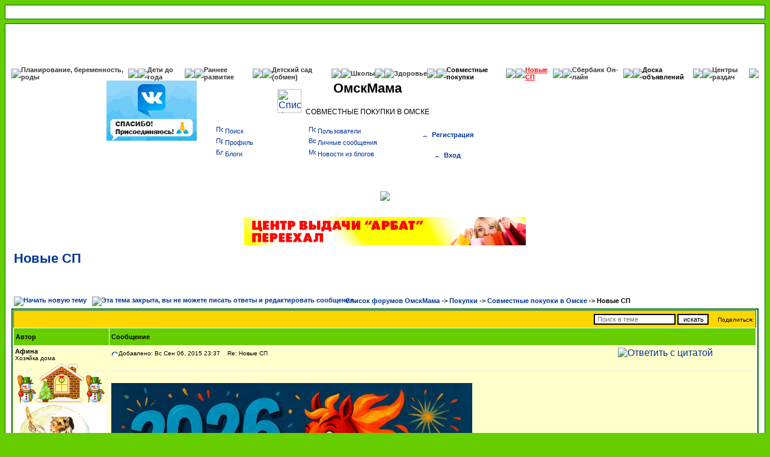

--- FILE ---
content_type: text/html; charset=windows-1251
request_url: https://forum.omskmama.ru/viewtopic.php?t=193920
body_size: 29013
content:
<!DOCTYPE HTML PUBLIC "-//W3C//DTD HTML 4.01 Transitional//EN">
<html xmlns="https://www.w3.org/1999/xhtml" dir="ltr" lang="ru" xml:lang="ru">
<head>
    <meta http-equiv="Content-Type" content="text/html; charset=windows-1251">
    <meta http-equiv="Content-Style-Type" content="text/css">

    <link rel="preconnect" href="https://mc.yandex.ru" />
    <link rel="preconnect" href="https://top-fwz1.mail.ru" />
    <link rel="preconnect" href="https://counter.yadro.ru" />
    <link rel="preconnect" href="https://www.yandex.ru" />
    <link rel="preconnect" href="https://counter.rambler.ru" />
    <link rel="preconnect" href="https://st.top100.ru" />
    <link rel="preconnect" href="https://ssl.google-analytics.com" />
    <link rel="preconnect" href="https://kraken.rambler.ru" />
    <link rel="preconnect" href="https://code.jivosite.com" />
    <link rel="preconnect" href="https://node-ya-3.jivosite.com" />

    
    <link rel="preload" href="templates/subSilver/lightbox.css" as="style" />
    <link href="templates/subSilver/lightbox.css" rel="stylesheet"/>
    
    
    
    <title>Новые СП &mdash; ОмскМама</title>
    <meta name="description" content="8202511029834514545147117966022676 820241217136034480526528011 ОмскмамаБолтушки">

    <!-- <script src="./scripts/jquery.easing.1.3.js"></script> -->
    <link rel="preload" href="templates/subSilver/subSilver.css" as="style" />
    <link rel="stylesheet" href="templates/subSilver/subSilver.css" type="text/css">

    <link rel="preload" href="/templates/iako.js" as="script" />
    <link rel="preload" href="/iako/include/region.php/?id=34" as="script" />
    <link rel="preload" href="/iako/include/region.php/?id=36" as="script" />
    <link rel="preload" href="/iako/include/region.php/?id=45" as="script" />
    <link rel="preload" href="/iako/include/region.php/?id=6" as="script" />
    <link rel="preload" href="/iako/include/region.php/?id=7" as="script" />
    <link rel="preload" href="/iako/include/region.php/?id=10" as="script" />
    <link rel="preload" href="/iako/include/region.php/?id=11" as="script" />
    <link rel="preload" href="/iako/include/region.php/?id=43" as="script" />
    <link rel="preload" href="/iako/include/region.php/?id=28" as="script" />
    <link rel="preload" href="/iako/include/region.php/?id=15" as="script" />
    <link rel="preload" href="/iako/include/region.php/?id=16" as="script" />
    <link rel="preload" href="/iako/include/region.php/?id=12" as="script" />
    <link rel="preload" href="/iako/include/region.php/?id=18" as="script" />
    <link rel="preload" href="/iako/include/region.php/?id=33" as="script" />
    <link rel="preload" href="/iako/include/region.php/?id=27" as="script" />
    <link rel="preload" href="/iako/include/region.php/?id=19" as="script" />
    <link rel="preload" href="/iako/include/region.php/?id=20" as="script" />
    <link rel="preload" href="/iako/include/region.php/?id=21" as="script" />
    <link rel="preload" href="/iako/include/region.php/?id=22" as="script" />
    <link rel="preload" href="/iako/include/region.php/?id=23" as="script" />
    <link rel="preload" href="/iako/include/region.php/?id=24" as="script" />
    <link rel="preload" href="/iako/include/region.php/?id=25" as="script" />
    <link rel="preload" href="/iako/include/region.php/?id=37" as="script" />
    <link rel="preload" href="/iako/include/region.php/?id=38" as="script" />
    <!-- <img class="ad-detect" id="ad-detect" src="/images/ad.gif" /> -->
    <style>
<!--
/*
  The original subSilver Theme for phpBB version 2+
  Created by subBlue design
  http://www.subBlue.com

  NOTE: These CSS definitions are stored within the main page body so that you can use the phpBB2
  theme administration centre. When you have finalised your style you could cut the final CSS code
  and place it in an external file, deleting this section to save bandwidth.
*/

/* General page style. The scroll bar colours only visible in IE5.5+ */
body {
	background-color: #66cd00;
	scrollbar-face-color: #eeFFbb;
	scrollbar-highlight-color: #ffffff;
	scrollbar-shadow-color: #eeFFbb;
	scrollbar-3dlight-color: #ffd700;
	scrollbar-arrow-color:  #003399;
	scrollbar-track-color: #ffffcc;
	scrollbar-darkshadow-color: #006600;
}


/* General font families for common tags */
font,th,td,p { font-family: Verdana, Arial, Helvetica, sans-serif }
a:link,a:active,a:visited { color : #003399; }
a:hover		{ text-decoration: underline; color : #66CCFF; }
hr	{ height: 0px; border: solid #ffd700 0px; border-top-width: 1px;}

/* This is the border line & background colour round the entire page */
.bodyline	{ background-color: #ffffff; border: 1px #006600 solid; }

.headerMessageBanner {
    background: white;
    color: #333333;
    border: 1px solid black;
    margin-bottom: 15px;
    margin-top: 15px;
    padding: 15px;
    text-align: center;
    font-size: 16px;
    font-family: Verdana, Arial, Helvetica, sans-serif;
    line-height: 1.42857143;
}

.headerMessageBanner a,
.headerMessageBanner a:link,
.headerMessageBanner a:active,
.headerMessageBanner a:visited {
    color: #003399 !important;
    text-decoration: none;
}

.headerMessageBanner_red {
    color: red;
}

/* This is the outline round the main forum tables */
.forumline	{ background-color: #ffffff; border: 2px #006600 solid; }

/* Main table cell colours and backgrounds */
td.row1	{ background-color: #ffffcc; }
td.row2	{ background-color: #eeFFbb; }
td.row3	{ background-color: #ffd700; }

/*
  This is for the table cell above the Topics, Post & Last posts on the index.php page
  By default this is the fading out gradiated silver background.
  However, you could replace this with a bitmap specific for each forum
*/
td.rowpic {
		background-color: #ffffff;
		background-image: url(templates/subSilver/images/cellpic2.jpg);
		background-repeat: repeat-y;
}

/* Header cells - the blue and silver gradient backgrounds */
th	{
	color: #000000; font-size: 11px; font-weight : bold;
/*	background-color: #003399; height: 25px;*/
	background-color: #66cd00; height: 25px;
	background-image: url(templates/subSilver/images/);
}

td.cat,td.catHead,td.catSides,td.catLeft,td.catRight,td.catBottom {
			background-image: url(templates/subSilver/images/);
			background-color:#ffd700; border: #006600; border-style: solid; height: 28px;
}

/*
  Setting additional nice inner borders for the main table cells.
  The names indicate which sides the border will be on.
  Don't worry if you don't understand this, just ignore it :-)
*/
td.cat,td.catHead,td.catBottom {
	height: 29px;
	border-width: 0px 0px 0px 0px;
}
th.thHead,th.thSides,th.thTop,th.thLeft,th.thRight,th.thBottom,th.thCornerL,th.thCornerR {
	font-weight: bold; border: #ffffff; border-style: solid; height: 28px;
}
td.row3Right,td.spaceRow {
	background-color: #ffd700; border: #006600; border-style: solid;
}

th.thHead,td.catHead { font-size: 12px; border-width: 1px 1px 0px 1px; }
th.thSides,td.catSides,td.spaceRow	 { border-width: 0px 1px 0px 1px; }
th.thRight,td.catRight,td.row3Right	 { border-width: 0px 1px 0px 0px; }
th.thLeft,td.catLeft	  { border-width: 0px 0px 0px 1px; }
th.thBottom,td.catBottom  { border-width: 0px 1px 1px 1px; }
th.thTop	 { border-width: 1px 0px 0px 0px; }
th.thCornerL { border-width: 1px 0px 0px 1px; }
th.thCornerR { border-width: 1px 1px 0px 0px; }

/* The largest text used in the index page title and toptic title etc. */
.maintitle	{
	font-weight: bold; font-size: 22px; font-family: "Trebuchet MS",Verdana, Arial, Helvetica, sans-serif;
	text-decoration: none; line-height : 120%; color : #000000;
}

/* General text */
.gen { font-size : 12px; }
.genmed { font-size : 11px; }
.gensmall { font-size : 10px; }
.gen,.genmed,.gensmall { color : #000000; }
a.gen,a.genmed,a.gensmall { color: #003399; text-decoration: none; }
a.gen:hover,a.genmed:hover,a.gensmall:hover	{ color: #66CCFF; text-decoration: underline; }

/* The register, login, search etc links at the top of the page */
.mainmenu		{ font-size : 11px; color : #000000 }
a.mainmenu		{ text-decoration: none; color : #003399;  }
a.mainmenu:hover{ text-decoration: underline; color : #66CCFF; }

/* Forum category titles */
.cattitle		{ font-weight: bold; font-size: 12px ; letter-spacing: 1px; color : #003399}
a.cattitle		{ text-decoration: none; color : #003399; }
a.cattitle:hover{ text-decoration: underline; }

/* Forum title: Text and link to the forums used in: index.php */
.forumlink		{ font-weight: bold; font-size: 12px; color : #003399; }
a.forumlink 	{ text-decoration: none; color : #003399; }
a.forumlink:hover{ text-decoration: underline; color : #66CCFF; }

/* Used for the navigation text, (Page 1,2,3 etc) and the navigation bar when in a forum */
.nav			{ font-weight: bold; font-size: 11px; color : #000000;}
a.nav			{ text-decoration: none; color : #003399; }
a.nav:hover		{ text-decoration: underline; }

/* titles for the topics: could specify viewed link colour too */
.topictitle,h1,h2	{ font-weight: bold; font-size: 11px; color : #000000; }
a.topictitle:link   { text-decoration: none; color : #003399; }
a.topictitle:visited { text-decoration: none; color : #003399; }
a.topictitle:hover	{ text-decoration: underline; color : #66CCFF; }

/* Name of poster in viewmsg.php and viewtopic.php and other places */
.name			{ font-size : 11px; color : #000000;}

/* Location, number of posts, post date etc */
.postdetails		{ font-size : 10px; color : #000000; }

/* The content of the posts (body of text) */
.postbody { font-size : 12px; line-height: 18px}
a.postlink:link	{ text-decoration: none; color : #003399 }
a.postlink:visited { text-decoration: none; color : #003399; }
a.postlink:hover { text-decoration: underline; color : #66CCFF}

/* Quote & Code blocks */
.code {
	font-family: Courier, 'Courier New', sans-serif; font-size: 11px; color: #006600;
	background-color: #FAFAFA; border: #ffd700; border-style: solid;
	border-left-width: 1px; border-top-width: 1px; border-right-width: 1px; border-bottom-width: 1px
}

.quote {
	font-family: Verdana, Arial, Helvetica, sans-serif; font-size: 11px; color: #444444; line-height: 125%;
	background-color: #FAFAFA; border: #ffd700; border-style: solid;
	border-left-width: 1px; border-top-width: 1px; border-right-width: 1px; border-bottom-width: 1px
}

/* Copyright and bottom info */
.copyright		{ font-size: 10px; font-family: Verdana, Arial, Helvetica, sans-serif; color: #444444; letter-spacing: -1px;}
a.copyright		{ color: #444444; text-decoration: none;}
a.copyright:hover { color: #000000; text-decoration: underline;}

/* Form elements */
input,textarea, select {
	color : #000000;
	font: normal 11px Verdana, Arial, Helvetica, sans-serif;
	border-color : #000000;
}

/* The text input fields background colour */
input.post, textarea.post, select {
	background-color : #ffffff;
}

input { text-indent : 2px; }

/* The buttons used for bbCode styling in message post */
input.button {
	background-color : #ffffcc;
	color : #000000;
	font-size: 11px; font-family: Verdana, Arial, Helvetica, sans-serif;
}

/* The main submit button option */
input.mainoption {
	background-color : #FAFAFA;
	font-weight : bold;
}

/* None-bold submit button */
input.liteoption {
	background-color : #FAFAFA;
	font-weight : normal;
}

/* This is the line in the posting page which shows the rollover
  help line. This is actually a text box, but if set to be the same
  colour as the background no one will know ;)
*/
.helpline { background-color: #eeFFbb; border-style: none; }

/* Set Image style */
img, .forumline img {
	border: 0;
}

/* Import the fancy styles for IE only (NS4.x doesn't use the @import function) */
@import url("templates/subSilver/formIE.css");
-->
    </style>


    <script src="/templates/iako.js"></script>
    <script src="/templates/u.js?v=2"></script>

</head>
<body>
<!-- <img id="myLoadP" src="/images/ad.gif" width="1px;" height="1px;"/> -->
<table class="bodyline" width="100%" cellspacing="0" cellpadding="2" border="0" align="center"
       style="margin-bottom: 7px;">
    <tr>
        <td width="100%" align="center">
            <script language="JavaScript" src="/iako/include/region.php/?id=34"></script>
            &nbsp;&nbsp;&nbsp;&nbsp;&nbsp;&nbsp;&nbsp;&nbsp;&nbsp;&nbsp;
            <script language="JavaScript" src="/iako/include/region.php/?id=36"></script>
			<script language="JavaScript" src="/iako/include/region.php/?id=45"></script>
        </td>
    </tr>
</table>

<!--div class="headerMessageBanner">
    <span class="headerMessageBanner_red">5 июня с 12-00 ОмскмамаЛетоФест</span> - детский праздник в парке на <a target="_blank" rel="nofollow noopener noreferrer" href="https://yandex.ru/maps/org/park_na_korolyova/55604520199/?ll=73.321033%2C55.033621&utm_source=main_stripe_big&z=17.52">Королева</a>. <br />
    Квесты, игры, пожарная машина, шоу собачек и много другого. <br />
    Билеты во всех центрах выдачи, подробнее <a href="viewtopic.php?t=454262">здесь</a>
</div-->

<a name="top"></a>


<table width="100%" cellspacing="0" cellpadding="10" border="0" align="center" >
    <tr>
        <td class="bodyline" align="left">
            <!-- начало строки с нг-оформлением в самом верху new year -->
            <Table border="0" cellspacing="0" cellpadding="0" align=center width=100% >
                <tr><td background="templates/subSilver/images/top.gif" height=60px></td><tr>
            </table>
            <!-- конец строки с нг-оформлением new year -->
            <!-- начало строки главного меню -->
            <style type="text/css">
                <!--
                /* Used for the navigation text, (Page 1,2,3 etc) and the navigation bar when in a forum */
                .navB {
                    font-weight: bold;
                    font-size: 11px;
                    color: #000000;
                }

                a.navB {
                    text-decoration: none;
                    color: #363333;
                }

                a.navB:hover {
                    text-decoration: bold;
                    color: #006600;
                }

                -->
            </style>
            <Table border="0" cellspacing="0" cellpadding="0" align=center>
                <tr>
                    <td background="templates/subSilver/images/gl_b.png"><img src="templates/subSilver/images/t_b.png"
                                                                              border="0"></td>
                    <td background="templates/subSilver/images/gc_b.png"><a class="navB"
                                                                            href="https://forum.omskmama.ru/index.php?c=3"
                                                                            valign="center">
                            Планирование, беременность, роды
                        </a></td>
                    <td background="templates/subSilver/images/gr_b.png"><img src="templates/subSilver/images/t_b.png"
                                                                              border="0"></td>


                    <td background="templates/subSilver/images/gl_b.png"><img src="templates/subSilver/images/t_b.png"
                                                                              border="0"></td>
                    <td background="templates/subSilver/images/gc_b.png"><a class="navB"
                                                                            href="https://forum.omskmama.ru/index.php?c=2"
                                                                            valign="center">
                            Дети до года
                        </a></td>
                    <td background="templates/subSilver/images/gr_b.png"><img src="templates/subSilver/images/t_b.png"
                                                                              border="0"></td>

                    <td background="templates/subSilver/images/gl_b.png"><img src="templates/subSilver/images/t_b.png"
                                                                              border="0"></td>
                    <td background="templates/subSilver/images/gc_b.png"><a class="navB"
                                                                            href="https://forum.omskmama.ru/index.php?c=4"
                                                                            valign="center">
                            Раннее
                            развитие
                        </a></td>
                    <td background="templates/subSilver/images/gr_b.png"><img src="templates/subSilver/images/t_b.png"
                                                                              border="0"></td>


                    <td background="templates/subSilver/images/gl_b.png"><img src="templates/subSilver/images/t_b.png"
                                                                              border="0"></td>
                    <td background="templates/subSilver/images/gc_b.png"><a class="navB"
                                                                            href="https://forum.omskmama.ru/viewtopic.php?t=65361"
                                                                            valign="center">
                            Детский сад
                        </a>
                        <a class="navB"
                           href="https://forum.omskmama.ru/detsky-sad.php"
                           valign="center">
                            (обмен)
                        </a>
                    </td>
                    <td background="templates/subSilver/images/gr_b.png"><img src="templates/subSilver/images/t_b.png"
                                                                              border="0"></td>

                    <td background="templates/subSilver/images/gl_b.png"><img src="templates/subSilver/images/t_b.png"
                                                                              border="0"></td>
                    <td background="templates/subSilver/images/gc_b.png"><a class="navB"
                                                                            href="https://forum.omskmama.ru/viewforum.php?f=17"
                                                                            valign="center">
                            Школы
                        </a></td>
                    <td background="templates/subSilver/images/gr_b.png"><img src="templates/subSilver/images/t_b.png"
                                                                              border="0"></td>

                    <td background="templates/subSilver/images/gl_b.png"><img src="templates/subSilver/images/t_b.png"
                                                                              border="0"></td>
                    <td background="templates/subSilver/images/gc_b.png"><a class="navB"
                                                                            href="https://forum.omskmama.ru/index.php?c=6"
                                                                            valign="center">
                            Здоровье
                        </a></td>
                    <td background="templates/subSilver/images/gr_b.png"><img src="templates/subSilver/images/t_b.png"
                                                                              border="0"></td>


                    <td background="templates/subSilver/images/bl_b.png"><img src="templates/subSilver/images/t_b.png"
                                                                              border="0"></td>
                    <td background="templates/subSilver/images/bc_b.png"><a class="navB" style="color:black;"
                                                                            href="https://forum.omskmama.ru/viewforum.php?f=45"
                                                                            valign="center">
                            Совместные покупки
                        </a></td>
                    <td background="templates/subSilver/images/br_b.png"><img src="templates/subSilver/images/t_b.png"
                                                                              border="0"></td>
                    <td background="templates/subSilver/images/gl_b.png"><img src="templates/subSilver/images/t_b.png"
                                                                              border="0"></td>
                    <td background="templates/subSilver/images/gc_b.png"><a class="navB" style="color: red; text-decoration:underline;"
                                                                            href="https://forum.omskmama.ru/viewtopic.php?t=193920"
                                                                            valign="center" target="_blank">
                            Новые СП
                        </a></td>
                    <td background="templates/subSilver/images/gr_b.png"><img src="templates/subSilver/images/t_b.png"
                                                                              border="0"></td>


                    <td background="templates/subSilver/images/gl_b.png"><img src="templates/subSilver/images/t_b.png"
                                                                              border="0"></td>
                    <td background="templates/subSilver/images/gc_b.png"><a rel="nofollow" class="navB"
                                                                            href="https://online.sberbank.ru/"
                                                                            valign="center" target="_blank">
                            Сбербанк Он-лайн
                        </a></td>
                    <td background="templates/subSilver/images/gr_b.png"><img src="templates/subSilver/images/t_b.png"
                                                                              border="0"></td>


                    <td background="templates/subSilver/images/bl_b.png"><img src="templates/subSilver/images/t_b.png"
                                                                              border="0"></td>

                    <td background="templates/subSilver/images/bc_b.png"><a class="navB" style="color:black;"
                                                                            href="https://forum.omskmama.ru/viewforum.php?f=47"
                                                                            valign="center">
                            Доска объявлений
                        </a></td>
                    <td background="templates/subSilver/images/br_b.png"><img src="templates/subSilver/images/t_b.png"
                                                                              border="0"></td>





                    <td background="templates/subSilver/images/gl_b.png"><img src="templates/subSilver/images/t_b.png"
                                                                              border="0"></td>
                    <td background="templates/subSilver/images/gc_b.png"><a class="navB"
                                                                            href="https://forum.omskmama.ru/viewtopic.php?t=262983"
                                                                            valign="center" target="_blank">
                            Центры раздач
                        </a></td>
                    <td background="templates/subSilver/images/gr_b.png"><img src="templates/subSilver/images/t_b.png"
                                                                              border="0"></td>



                </tr>
            </table>
                <!-- конец строки главного меню -->
                <table align="center" width="100%" cellspacing="0" cellpadding="0" border="0" >
                    <tr>
                        <!-- noindex   -->
                        <!-- start 1 left_banner_block -->
                        <td align="left" valign="top" width="320">
                            <table cellspacing="0" cellpadding="0" border="0">
                                <tr>
                                    <td align="center" width="150" heght="100" style="padding:5px;">
                                        <script language="JavaScript"
                                                src="/iako/include/region.php/?id=6"></script>
                                    </td>

                                    <td align="center" width="150">
                                        <script language="JavaScript"
                                                src="/iako/include/region.php/?id=7"></script>
                                    </td>

                                </tr>
                                <!-- end 1 left_banner_block -->

                                <!-- start 2 left_banner_block -->

                                <tr>

                                    <td align="center" width="150" style="padding-bottom:5px;">
                                        <script language="JavaScript"
                                                src="/iako/include/region.php/?id=10"></script>
                                    </td>

                                    <td align="center" width="150" style="padding-bottom:5px;">
                                        <script language="JavaScript"
                                                src="/iako/include/region.php/?id=11"></script>
                                    </td>
                                </tr>

                                <tr>

                                    <td align="center" width="300" style="padding-bottom:5px;" colspan="2">
                                        <script language="JavaScript"
                                                src="/iako/include/region.php/?id=43"></script>
                                    </td>

                                </tr>

                                <tr>
                                    <td align="center" width="310" colspan="2">
                                        <script language="JavaScript"
                                                src="/iako/include/region.php/?id=28"></script>
                                    </td>
                                </tr>
                            </table>
                        </td>
                        <!-- end 2 left_banner_block -->


                        <td width="468" align="left" valign="top">
                            <table width="468" cellspacing="0" cellpadding="0" border="0">
                                <tr>
                                    <td rowspan=2 align="center" width="80"></td>
                                    <td rowspan=2 align="right" valign="middle"><a href="index.php"><img
                                                    src="templates/subSilver/images/logo.gif" width="40" height="40"
                                                    border="0" alt="Список форумов ОмскМама" vspace="1"/></a></td>
                                    <td align="center" width="220"><span class="maintitle">ОмскМама</span></td>
                                    <td align="center" width="100">

                                    </td>
                                </tr>
                                <tr>
                                    <td align="center"><h2 class="gen">СОВМЕСТНЫЕ ПОКУПКИ В ОМСКЕ</h2></td>
                                </tr>
                                <tr>
                                    <td colspan=4 align="left" valign="top" nowrap="nowrap" style="padding-top:3px;">


                                        <div style="float: left;">
                                            <table width="312px" class="mainmenu" valign="top">
                                                <tr>
                                                    <td width="156px">
                                                        <a rel="nofollow" href="https://forum.omskmama.ru/search.php"
                                                           class="mainmenu"><img
                                                                    src="templates/subSilver/images/icon_mini_search.gif"
                                                                    width="12" height="13" border="0" alt="Поиск"
                                                                    hspace="3"/>Поиск</a>
                                                    </td>
                                                    <td width="156px">
                                                        <a rel="nofollow" href="memberlist.php" class="mainmenu"><img
                                                                    src="templates/subSilver/images/icon_mini_members.gif"
                                                                    width="12" height="13" border="0"
                                                                    alt="Пользователи" hspace="3"/>Пользователи</a>
                                                    </td>
                                                </tr>
                                                <tr>
                                                    <td width="156px">
                                                        <a rel="nofollow" href="profile.php?mode=editprofile" class="mainmenu">
                                                            <img src="templates/subSilver/images/icon_mini_profile.gif"
                                                                 width="12" height="13" border="0" alt="Профиль"
                                                                 hspace="3"/>Профиль</a>
                                                    </td>
                                                    <td width="156px"
                                                        style="background:white; text-align:left; font-weight:normal;">
                                                        <a href="privmsg.php?folder=inbox" class="mainmenu">
                                                            <img src="templates/subSilver/images/icon_mini_message.gif"
                                                                 width="12" height="13" border="0"
                                                                 alt="Войти и проверить личные сообщения" hspace="3"/>Личные
                                                            сообщения</a>
                                                    </td>
                                                </tr>
                                                <tr>
                                                    <td width="156px">
                                                        <a href="weblogs.php" class="mainmenu"><img
                                                                    src="templates/subSilver/images/icon_mini_message.gif"
                                                                    width="12" height="13" border="0" alt="Блоги"
                                                                    hspace="3"/>Блоги</a>
                                                    </td>
                                                    <td width="156px">
                                                        <a href="weblogs_news.php" class="mainmenu"><img
                                                                    src="templates/subSilver/images/icon_mini_members.gif"
                                                                    width="12" height="13" border="0" alt="Мой Блог"
                                                                    hspace="3"/>Новости из блогов</a>
                                                    </td>
                                                </tr>
                                            </table>
                                        </div>

                                        <table width="156px" style="line-height:30px;">
                                            <tr>
                                                <td width="156px" align="center" style="vertical-align:middle;">
                                                    <a rel="nofollow" href="profile.php?mode=register" class="mainmenu"><img
                                                                src="templates/subSilver/images/icon_mini_register.gif"
                                                                width="12" height="13" border="0" alt="Регистрация"
                                                                hspace="3"/><b>Регистрация</b></a></td>
                                                </td>
                                            </tr>
                                            <tr>
                                                <td width="156px" align="center" style="valign:middle;">
                                                    <a rel="nofollow" href="login.php" class="mainmenu">
                                                        <img src="templates/subSilver/images/icon_mini_login.gif"
                                                             width="12" height="13" border="0" alt="Вход"
                                                             hspace="3"/><b>Вход</b></a>
                                            </tr>
                                        </table>


                                    </td>
                                </tr>
                                <tr>
                                    <td colspan=4 align="center" style="padding-top:5px;">
                                        <script language="JavaScript"
                                                src="/iako/include/region.php/?id=15"></script>
                                        <div class="bannergroup">
                                            <div class="banneritem">
                                                <div class="clr"></div>
                                            </div>
                                    </td>
                                </tr>

                                <tr>
                                    <td colspan=4 align="center">
                                        <p style="margin: 5px; float: center">
                                            <script language="JavaScript" src="/iako/include/region.php/?id=16"></script>

                                        </p>

                                        <p style="margin: 5px; float: center">
                                            <script language="Javascript" type="text/javascript">
                                                iako('ads468x60_3', '30', '29');
                                            </script>
                                        <div id="ads468x60_3">

                                        </div>
                                        </p>

                                    </td>
                                </tr>
                                <tr>
                                    <td colspan=4 align="center" style="padding-top:5px;">
                                        <script language="JavaScript"
                                                src="/iako/include/region.php/?id=15"></script>
                                        <div class="bannergroup">
                                            <div class="banneritem">


                                            <div class="clr"></div>
                                        </div>
                                    </td>
                                </tr>
</table>
</td>

<!-- start 1 right_banner_block -->
<td align="left" valign="top" width="160">
    <p style="margin: 5px; float: center">
        <script language="JavaScript" src="/iako/include/region.php/?id=12"></script>
    </p>
    <p style="margin: 5px; float: center">
        <script language="Javascript" type="text/javascript">
            iako('ads150x100_8', '13', '31');
        </script>
    <div id="ads150x100_8"></div>
    </p>
    <p style="margin: 5px; float: center">

        <script language="Javascript" type="text/javascript">
            iako('ads150x100_9', '14', '32');
        </script>
    <div id="ads150x100_9"></div>
    </p>
</td>
<!-- end 1 right_banner_block -->

<!-- start 2 right_banner_block -->
<td align="left" valign="top" width="240">
    <p style="margin: 5px" align="left">
        <script language="JavaScript" src="/iako/include/region.php/?id=18"></script>
    </p>
</td>
<!-- end 2 right_banner_block -->

</tr>
</table>

<!-- начало строки с нг-оформлением внизу шапки new year -->
<Table border="0" cellspacing="0" cellpadding="0" align=center width=100% >
    <tr><td width=100% align=center height=60px><img src="templates/subSilver/images/vetki.png" ></td><tr>
</table>
<!-- конец строки с нг-оформлением new year -->

<table align="center" cellspacing="0" cellpadding="0" border="0">
    <tr>
        <td align="center" colspan=4>
            <p style="margin: 5px;">
                <script language="JavaScript" src="/iako/include/region.php/?id=33"></script>
            </p>
        </td>
    </tr>
</table>
<table align="center" cellspacing="0" cellpadding="0" border="0">
    <tr>
        <td align="center" colspan=4>

        </td>
    </tr>

    <!-- /noindex  -->
</table>


<style type="text/css">
    #ak_hidden_wind {
        position: absolute;
        top: 500px;
        left: 100px;
        z-index: 150;
        /*height: 250px;
        width: 350px;*/
        background-color: #d2dbe5;
        border: 2px solid #6d7985;
        -moz-border-radius: 10px;/*Firefox*/
        -webkit-border-radius: 10px;/*Safari, Chrome*/
        border-radius: 10px;
        display: none;
        padding: 10px;
    }
    a:visited{
        color: rgba(18, 161, 174, 0.86);
    }
    .new_pristroy{
        background: url(./templates/subSilver/images/folder_sticky_new.gif) no-repeat ;
        padding-left: 25px;
        text-align: left;
        height: 18px;
    }
    .old_date .new_pristroy{
        visibility: hidden;
    }
    .new_date{
        background-color: rgba(196, 78, 242, 0.2);
    }
    .id_pristroy{
        text-align: left;
    }
    .last7_day{
        background-color: rgba(252, 252, 252, 0.52);
        display:table;
        border: 2px solid rgba(6, 49, 137, 0.51);
     }
    .even{
        background-color: #FFFFCC;
    }
    .odd{
        background-color: #EEFFBB;
    }
    .topic_description{
        font-size: small;
    }
</style>
<script type="text/javascript">
    var rebay_num_begin = ;
    var this_topic_id   = 193920;
    var num_step        = 10;
</script>
<div id="ak_hidden_wind" data-user-id="-1">
    <div id="table_size_color" style="margin: 10px 0px;"></div>
    <input id="ak_save_rebay" type="button" value="Сохранить">
</div>
<a name="topic"></a>
<table width="100%" cellspacing="2" cellpadding="2" border="0">
  <tr>
	<td align="left" valign="bottom" colspan="2"><a class="maintitle" href="viewtopic.php?t=193920&amp;start=0&amp;postdays=0&amp;postorder=asc&amp;highlight=">Новые СП</a><br />
      <span class="topic_description" ></span><br />
	  <span class="gensmall"><b></b><br />
	  &nbsp; </span></td>
      <td align="right" valign="top"><!-- 1 --></td>
  </tr>
</table>

<table width="100%" cellspacing="2" cellpadding="2" border="0">
  <tr>
	<td align="left" valign="bottom" nowrap="nowrap"><span class="nav"><a href="posting.php?mode=newtopic&amp;f=45"><img src="templates/subSilver/images/lang_russian/post.gif" border="0" alt="Начать новую тему" align="middle" /></a>&nbsp;&nbsp;&nbsp;<a href="posting.php?mode=reply&amp;t=193920"><img src="templates/subSilver/images/lang_russian/reply-locked.gif" border="0" alt="Эта тема закрыта, вы не можете писать ответы и редактировать сообщения." align="middle" /></a></span></td>
	<td align="left" valign="middle" width="100%"><span class="nav">&nbsp;&nbsp;&nbsp;<a href="index.php" class="nav">Список форумов ОмскМама</a>

-&gt; <a class="nav" href="index.php?c=13" title="">Покупки</a>
-&gt; <a class="nav" href="viewforum.php?f=45" title="Покупаем вместе оптом. Розница по оптовым ценам.">Cовместные покупки в Омске</a>
-&gt; <h1 class="nav" style="display:inline;">Новые СП</h1>


</span></td>

  </tr>
</table>

<table class="forumline" width="100%" cellspacing="1" cellpadding="3" border="0">
	<tr align="right">
		<td class="catHead" colspan="2" height="28"><form method="get" action="/poisk.php" target="_blank" style="display:inline;" class="gensmall"><input type="hidden" name="tid" value="193920"><input type="hidden" name="search_terms" value="any"><input type="text" name="q" value="" placeholder="Поиск в теме">&nbsp;<input type="submit" class="liteoption" value="искать"> &nbsp;&nbsp;&nbsp;
            Поделиться: <div class="share42init" style="display:inline;"></div>
            <script type="text/javascript" src="http://forum.omskmama.ru/share42/share42.js"></script></form></td>
	</tr>
	
	<tr>
		<th class="thLeft" width="150" height="26" nowrap="nowrap">Автор</th>
		<th class="thRight" nowrap="nowrap">Сообщение</th>
	</tr>
	<tr>
		<td width="150" align="left" valign="top" class="row1"><span class="name"><a name="7324667"></a><b>Афина</b></span><br /><span class="postdetails">Хозяйка дома<br /><img src="https://i3.imageban.ru/out/2025/11/27/7af67f54d9364d508e288745d3ee13d1.gif" alt="Хозяйка дома" title="Хозяйка дома" border="0" /><br /><img src="images/avatars/2.png" alt="" border="0" /><br /><br />Зарегистрирован: 07.08.2008<br />Сообщения: 40604<br /></span><br /></td>
		<td class="row1" width="100%" height="28" valign="top"><table width="100%" border="0" cellspacing="0" cellpadding="0">
			<tr>
				<td width="100%"><a href="viewtopic.php?p=7324667#7324667"><img src="templates/subSilver/images/icon_minipost.gif" width="12" height="9" alt="Сообщение" title="Сообщение" border="0" /></a><span class="postdetails">Добавлено: Вс Сен 06, 2015 23:37<span class="gen">&nbsp;</span>&nbsp; &nbsp;Re: Новые СП</span></td>
				<td valign="top" nowrap="nowrap"><a rel="nofollow" href="posting.php?mode=quote&amp;p=7324667"><img src="templates/subSilver/images/lang_russian/icon_quote.gif" alt="Ответить с цитатой" title="Ответить с цитатой" border="0" /></a>    </td>
			</tr>
			<tr>
				<td colspan="2"><hr /></td>
			</tr>
			<tr>
				<td colspan="2"><span class="postbody"> <img src="https://i8.imageban.ru/out/2025/11/02/c9cc83451454cb51471179c660e22676.png" rel="nofollow" border="0" />
<br />

<br />

<br />
<div class="last7_day"><div style="display:table-caption; padding-left: 10px; color: #324333"><h3>Новые темы за последние 7 дней</h3></div><div style="display:table;"><div style="display:table-caption; padding-left: 10px;"><h3>за 2026-01-08</h3></div><div style="display:table-row;" class="odd new_sp_sp"><div style="display:table-cell; padding: 10px 10px;" class="new_sp_title"><a target="_blank" href="viewtopic.php?t=568380">Diolche-125 *Хотят все королевы* Коллекция зима 26 Старт</a></div><div style="display:table-cell; padding: 2px 10px;" class="new_sp_section">Раздел: <a target="_blank" href="viewforum.php?f=264">Платья, блузки, юбки, сарафаны</a></div><div style="display:table-cell; padding: 2px 10px;" class="new_sp_author">Автор: <a target="_blank" rel="nofollow" href="profile.php?mode=viewprofile&u=36895">Алессандра</a></div></div><div style="display:table-row;" class="even new_sp_sp"><div style="display:table-cell; padding: 10px 10px;" class="new_sp_title"><a target="_blank" href="viewtopic.php?t=568379">СП178 ДЕМИДОВСКАЯ ТУШЕНКА. ПО ГОСТУ! Собираем</a></div><div style="display:table-cell; padding: 2px 10px;" class="new_sp_section">Раздел: <a target="_blank" href="viewforum.php?f=145">Еда и все для кухни</a></div><div style="display:table-cell; padding: 2px 10px;" class="new_sp_author">Автор: <a target="_blank" rel="nofollow" href="profile.php?mode=viewprofile&u=36609">Vesna1979</a></div></div><div style="display:table-row;" class="odd new_sp_sp"><div style="display:table-cell; padding: 10px 10px;" class="new_sp_title"><a target="_blank" href="viewtopic.php?t=568377">СП93*Стиляж -одежда до 170см Загляни - тебе понравится Старт</a></div><div style="display:table-cell; padding: 2px 10px;" class="new_sp_section">Раздел: <a target="_blank" href="viewforum.php?f=77">Одежда для детей прочая</a></div><div style="display:table-cell; padding: 2px 10px;" class="new_sp_author">Автор: <a target="_blank" rel="nofollow" href="profile.php?mode=viewprofile&u=36895">Алессандра</a></div></div><div style="display:table-row;" class="even new_sp_sp"><div style="display:table-cell; padding: 10px 10px;" class="new_sp_title"><a target="_blank" href="viewtopic.php?t=568376">Пижама всем 61-Caroline,Jen* Турция  Новинки Собираем</a></div><div style="display:table-cell; padding: 2px 10px;" class="new_sp_section">Раздел: <a target="_blank" href="viewforum.php?f=199">Домашняя и спортивная одежда</a></div><div style="display:table-cell; padding: 2px 10px;" class="new_sp_author">Автор: <a target="_blank" rel="nofollow" href="profile.php?mode=viewprofile&u=36895">Алессандра</a></div></div><div style="display:table-row;" class="odd new_sp_sp"><div style="display:table-cell; padding: 10px 10px;" class="new_sp_title"><a target="_blank" href="viewtopic.php?t=568366">BOCHETTI 3 - деним для нее и для него, с замерами. Собираем</a></div><div style="display:table-cell; padding: 2px 10px;" class="new_sp_section">Раздел: <a target="_blank" href="viewforum.php?f=265">Джинсы, брюки, шорты для женщин</a></div><div style="display:table-cell; padding: 2px 10px;" class="new_sp_author">Автор: <a target="_blank" rel="nofollow" href="profile.php?mode=viewprofile&u=36895">Алессандра</a></div></div><div style="display:table-row;" class="even new_sp_sp"><div style="display:table-cell; padding: 10px 10px;" class="new_sp_title"><a target="_blank" href="viewtopic.php?t=568362">Айдиго 48 - пряности, приправы, азиат. кухня Собираем</a></div><div style="display:table-cell; padding: 2px 10px;" class="new_sp_section">Раздел: <a target="_blank" href="viewforum.php?f=145">Еда и все для кухни</a></div><div style="display:table-cell; padding: 2px 10px;" class="new_sp_author">Автор: <a target="_blank" rel="nofollow" href="profile.php?mode=viewprofile&u=36895">Алессандра</a></div></div><div style="display:table-row;" class="odd new_sp_sp"><div style="display:table-cell; padding: 10px 10px;" class="new_sp_title"><a target="_blank" href="viewtopic.php?t=568378">Текс-плюс230.Трикотаж. АКЦИЯ до -50% ! Собираем</a></div><div style="display:table-cell; padding: 2px 10px;" class="new_sp_section">Раздел: <a target="_blank" href="viewforum.php?f=78">Трикотаж, вязанный трикотаж и прочая одежда для женщин</a></div><div style="display:table-cell; padding: 2px 10px;" class="new_sp_author">Автор: <a target="_blank" rel="nofollow" href="profile.php?mode=viewprofile&u=14787">oxi</a></div></div></div><br /><div style="display:table;"><div style="display:table-caption; padding-left: 10px;"><h3>за 2026-01-07</h3></div><div style="display:table-row;" class="odd new_sp_sp"><div style="display:table-cell; padding: 10px 10px;" class="new_sp_title"><a target="_blank" href="viewtopic.php?t=568375">СП46\4 Хит сезона-ИНСТРУМЕНТ\ПОЛИВ\укрывной СКЛАД в Омске</a></div><div style="display:table-cell; padding: 2px 10px;" class="new_sp_section">Раздел: <a target="_blank" href="viewforum.php?f=318">Сад, огород, дача</a></div><div style="display:table-cell; padding: 2px 10px;" class="new_sp_author">Автор: <a target="_blank" rel="nofollow" href="profile.php?mode=viewprofile&u=1596">mamakatechka</a></div></div><div style="display:table-row;" class="even new_sp_sp"><div style="display:table-cell; padding: 10px 10px;" class="new_sp_title"><a target="_blank" href="viewtopic.php?t=568374">СП46\3 Хит сезона-ЗАЩИТА от болезней\вредител СКЛАД в Омске</a></div><div style="display:table-cell; padding: 2px 10px;" class="new_sp_section">Раздел: <a target="_blank" href="viewforum.php?f=318">Сад, огород, дача</a></div><div style="display:table-cell; padding: 2px 10px;" class="new_sp_author">Автор: <a target="_blank" rel="nofollow" href="profile.php?mode=viewprofile&u=1596">mamakatechka</a></div></div><div style="display:table-row;" class="odd new_sp_sp"><div style="display:table-cell; padding: 10px 10px;" class="new_sp_title"><a target="_blank" href="viewtopic.php?t=568373">СП46\2 Хит сезона- УДОБРЕНИЯ\ПОДКОРМКИ СКЛАД в ОМСКЕ</a></div><div style="display:table-cell; padding: 2px 10px;" class="new_sp_section">Раздел: <a target="_blank" href="viewforum.php?f=318">Сад, огород, дача</a></div><div style="display:table-cell; padding: 2px 10px;" class="new_sp_author">Автор: <a target="_blank" rel="nofollow" href="profile.php?mode=viewprofile&u=1596">mamakatechka</a></div></div><div style="display:table-row;" class="even new_sp_sp"><div style="display:table-cell; padding: 10px 10px;" class="new_sp_title"><a target="_blank" href="viewtopic.php?t=568372">СП46\1 Хит сезона- ВСЕ ДЛЯ РАССАДЫ!грунт\емкости  в ОМСКЕ!</a></div><div style="display:table-cell; padding: 2px 10px;" class="new_sp_section">Раздел: <a target="_blank" href="viewforum.php?f=318">Сад, огород, дача</a></div><div style="display:table-cell; padding: 2px 10px;" class="new_sp_author">Автор: <a target="_blank" rel="nofollow" href="profile.php?mode=viewprofile&u=1596">mamakatechka</a></div></div><div style="display:table-row;" class="odd new_sp_sp"><div style="display:table-cell; padding: 10px 10px;" class="new_sp_title"><a target="_blank" href="viewtopic.php?t=568370">3/12 SL. Семена цветов!</a></div><div style="display:table-cell; padding: 2px 10px;" class="new_sp_section">Раздел: <a target="_blank" href="viewforum.php?f=318">Сад, огород, дача</a></div><div style="display:table-cell; padding: 2px 10px;" class="new_sp_author">Автор: <a target="_blank" rel="nofollow" href="profile.php?mode=viewprofile&u=330247">Maма_Ники</a></div></div><div style="display:table-row;" class="even new_sp_sp"><div style="display:table-cell; padding: 10px 10px;" class="new_sp_title"><a target="_blank" href="viewtopic.php?t=568368">3/11 SL. Товары на 08.03</a></div><div style="display:table-cell; padding: 2px 10px;" class="new_sp_section">Раздел: <a target="_blank" href="viewforum.php?f=79">Прочие товары</a></div><div style="display:table-cell; padding: 2px 10px;" class="new_sp_author">Автор: <a target="_blank" rel="nofollow" href="profile.php?mode=viewprofile&u=330247">Maма_Ники</a></div></div><div style="display:table-row;" class="odd new_sp_sp"><div style="display:table-cell; padding: 10px 10px;" class="new_sp_title"><a target="_blank" href="viewtopic.php?t=568364">3/10 SIMA-LAND тут есть ВСЁ! от иголки до дивана ОРГ% =0</a></div><div style="display:table-cell; padding: 2px 10px;" class="new_sp_section">Раздел: <a target="_blank" href="viewforum.php?f=79">Прочие товары</a></div><div style="display:table-cell; padding: 2px 10px;" class="new_sp_author">Автор: <a target="_blank" rel="nofollow" href="profile.php?mode=viewprofile&u=330247">Maма_Ники</a></div></div><div style="display:table-row;" class="even new_sp_sp"><div style="display:table-cell; padding: 10px 10px;" class="new_sp_title"><a target="_blank" href="viewtopic.php?t=568361">сп109/4 индия-базар -красота, уходза воласами, крема</a></div><div style="display:table-cell; padding: 2px 10px;" class="new_sp_section">Раздел: <a target="_blank" href="viewforum.php?f=130">Красота и здоровье</a></div><div style="display:table-cell; padding: 2px 10px;" class="new_sp_author">Автор: <a target="_blank" rel="nofollow" href="profile.php?mode=viewprofile&u=11">Сима</a></div></div><div style="display:table-row;" class="odd new_sp_sp"><div style="display:table-cell; padding: 10px 10px;" class="new_sp_title"><a target="_blank" href="viewtopic.php?t=568360">сп109/3 индия-базар -украшения, бинди,</a></div><div style="display:table-cell; padding: 2px 10px;" class="new_sp_section">Раздел: <a target="_blank" href="viewforum.php?f=128">Кожгалантерея и аксессуары</a></div><div style="display:table-cell; padding: 2px 10px;" class="new_sp_author">Автор: <a target="_blank" rel="nofollow" href="profile.php?mode=viewprofile&u=11">Сима</a></div></div><div style="display:table-row;" class="even new_sp_sp"><div style="display:table-cell; padding: 10px 10px;" class="new_sp_title"><a target="_blank" href="viewtopic.php?t=568359">сп109/2 индия-базар - кулоны, аромамасла, благовония...</a></div><div style="display:table-cell; padding: 2px 10px;" class="new_sp_section">Раздел: <a target="_blank" href="viewforum.php?f=130">Красота и здоровье</a></div><div style="display:table-cell; padding: 2px 10px;" class="new_sp_author">Автор: <a target="_blank" rel="nofollow" href="profile.php?mode=viewprofile&u=11">Сима</a></div></div><div style="display:table-row;" class="odd new_sp_sp"><div style="display:table-cell; padding: 10px 10px;" class="new_sp_title"><a target="_blank" href="viewtopic.php?t=568358">сп109/1 индия-базар - аюрведа, +УЦЕНКА</a></div><div style="display:table-cell; padding: 2px 10px;" class="new_sp_section">Раздел: <a target="_blank" href="viewforum.php?f=130">Красота и здоровье</a></div><div style="display:table-cell; padding: 2px 10px;" class="new_sp_author">Автор: <a target="_blank" rel="nofollow" href="profile.php?mode=viewprofile&u=11">Сима</a></div></div><div style="display:table-row;" class="even new_sp_sp"><div style="display:table-cell; padding: 10px 10px;" class="new_sp_title"><a target="_blank" href="viewtopic.php?t=568353">27/6-MADO(Омск) ПИЖАМЫ</a></div><div style="display:table-cell; padding: 2px 10px;" class="new_sp_section">Раздел: <a target="_blank" href="viewforum.php?f=199">Домашняя и спортивная одежда</a></div><div style="display:table-cell; padding: 2px 10px;" class="new_sp_author">Автор: <a target="_blank" rel="nofollow" href="profile.php?mode=viewprofile&u=89227">Assorti</a></div></div><div style="display:table-row;" class="odd new_sp_sp"><div style="display:table-cell; padding: 10px 10px;" class="new_sp_title"><a target="_blank" href="viewtopic.php?t=568308">22. Кедровые конфеты к Праздничному Столу! + Марципан</a></div><div style="display:table-cell; padding: 2px 10px;" class="new_sp_section">Раздел: <a target="_blank" href="viewforum.php?f=145">Еда и все для кухни</a></div><div style="display:table-cell; padding: 2px 10px;" class="new_sp_author">Автор: <a target="_blank" rel="nofollow" href="profile.php?mode=viewprofile&u=16188">Kiti</a></div></div><div style="display:table-row;" class="even new_sp_sp"><div style="display:table-cell; padding: 10px 10px;" class="new_sp_title"><a target="_blank" href="viewtopic.php?t=568307">21. Подарки к праздникам! Кедрокофе, чай, Мармелад,орехи</a></div><div style="display:table-cell; padding: 2px 10px;" class="new_sp_section">Раздел: <a target="_blank" href="viewforum.php?f=145">Еда и все для кухни</a></div><div style="display:table-cell; padding: 2px 10px;" class="new_sp_author">Автор: <a target="_blank" rel="nofollow" href="profile.php?mode=viewprofile&u=16188">Kiti</a></div></div><div style="display:table-row;" class="odd new_sp_sp"><div style="display:table-cell; padding: 10px 10px;" class="new_sp_title"><a target="_blank" href="viewtopic.php?t=568306">20. Полезные сладости БЕЗ САХАРА. ПП-продукты!Каши,клетчатка</a></div><div style="display:table-cell; padding: 2px 10px;" class="new_sp_section">Раздел: <a target="_blank" href="viewforum.php?f=145">Еда и все для кухни</a></div><div style="display:table-cell; padding: 2px 10px;" class="new_sp_author">Автор: <a target="_blank" rel="nofollow" href="profile.php?mode=viewprofile&u=16188">Kiti</a></div></div><div style="display:table-row;" class="even new_sp_sp"><div style="display:table-cell; padding: 10px 10px;" class="new_sp_title"><a target="_blank" href="viewtopic.php?t=568349">138-БИНИТА НОВОГОДНЯЯ РАСПРОДАЖА - СКИДКА НА ВСЁ! %%%</a></div><div style="display:table-cell; padding: 2px 10px;" class="new_sp_section">Раздел: <a target="_blank" href="viewforum.php?f=199">Домашняя и спортивная одежда</a></div><div style="display:table-cell; padding: 2px 10px;" class="new_sp_author">Автор: <a target="_blank" rel="nofollow" href="profile.php?mode=viewprofile&u=89227">Assorti</a></div></div><div style="display:table-row;" class="odd new_sp_sp"><div style="display:table-cell; padding: 10px 10px;" class="new_sp_title"><a target="_blank" href="viewtopic.php?t=568341">ЛОТ16!!!Остатки лотов - обувь, пухи и не только!!</a></div><div style="display:table-cell; padding: 2px 10px;" class="new_sp_section">Раздел: <a target="_blank" href="viewforum.php?f=264">Платья, блузки, юбки, сарафаны</a></div><div style="display:table-cell; padding: 2px 10px;" class="new_sp_author">Автор: <a target="_blank" rel="nofollow" href="profile.php?mode=viewprofile&u=11">Сима</a></div></div><div style="display:table-row;" class="even new_sp_sp"><div style="display:table-cell; padding: 10px 10px;" class="new_sp_title"><a target="_blank" href="viewtopic.php?t=568346">244/8-ОПТБАЗА ЕМКОСТИ, КОНТЕЙНЕРЫ, МИСКИ АКЦИЯ! БЕЗ ТРАНСП.</a></div><div style="display:table-cell; padding: 2px 10px;" class="new_sp_section">Раздел: <a target="_blank" href="viewforum.php?f=145">Еда и все для кухни</a></div><div style="display:table-cell; padding: 2px 10px;" class="new_sp_author">Автор: <a target="_blank" rel="nofollow" href="profile.php?mode=viewprofile&u=89227">Assorti</a></div></div><div style="display:table-row;" class="odd new_sp_sp"><div style="display:table-cell; padding: 10px 10px;" class="new_sp_title"><a target="_blank" href="viewtopic.php?t=568345">ViLatte685/7.  Акция до -40%.  Мужская коллекция.Собираем</a></div><div style="display:table-cell; padding: 2px 10px;" class="new_sp_section">Раздел: <a target="_blank" href="viewforum.php?f=146">Одежда для мужчин прочая</a></div><div style="display:table-cell; padding: 2px 10px;" class="new_sp_author">Автор: <a target="_blank" rel="nofollow" href="profile.php?mode=viewprofile&u=14787">oxi</a></div></div><div style="display:table-row;" class="even new_sp_sp"><div style="display:table-cell; padding: 10px 10px;" class="new_sp_title"><a target="_blank" href="viewtopic.php?t=568337">«ШAPЛИ3»-251 - одежда для сна/отдыха! марафон скидок - 10%</a></div><div style="display:table-cell; padding: 2px 10px;" class="new_sp_section">Раздел: <a target="_blank" href="viewforum.php?f=199">Домашняя и спортивная одежда</a></div><div style="display:table-cell; padding: 2px 10px;" class="new_sp_author">Автор: <a target="_blank" rel="nofollow" href="profile.php?mode=viewprofile&u=23751">NataliTo</a></div></div><div style="display:table-row;" class="odd new_sp_sp"><div style="display:table-cell; padding: 10px 10px;" class="new_sp_title"><a target="_blank" href="viewtopic.php?t=568338">«ДИАНИДА» 3 - одежда для дома и отдыха</a></div><div style="display:table-cell; padding: 2px 10px;" class="new_sp_section">Раздел: <a target="_blank" href="viewforum.php?f=199">Домашняя и спортивная одежда</a></div><div style="display:table-cell; padding: 2px 10px;" class="new_sp_author">Автор: <a target="_blank" rel="nofollow" href="profile.php?mode=viewprofile&u=23751">NataliTo</a></div></div><div style="display:table-row;" class="even new_sp_sp"><div style="display:table-cell; padding: 10px 10px;" class="new_sp_title"><a target="_blank" href="viewtopic.php?t=568333">ТМ Джетти 457 - женская одежда от JETTY!!! - 15 %</a></div><div style="display:table-cell; padding: 2px 10px;" class="new_sp_section">Раздел: <a target="_blank" href="viewforum.php?f=264">Платья, блузки, юбки, сарафаны</a></div><div style="display:table-cell; padding: 2px 10px;" class="new_sp_author">Автор: <a target="_blank" rel="nofollow" href="profile.php?mode=viewprofile&u=23751">NataliTo</a></div></div><div style="display:table-row;" class="odd new_sp_sp"><div style="display:table-cell; padding: 10px 10px;" class="new_sp_title"><a target="_blank" href="viewtopic.php?t=568336">IV-КАПРИZ-523/3 - домашняя одежда мужская</a></div><div style="display:table-cell; padding: 2px 10px;" class="new_sp_section">Раздел: <a target="_blank" href="viewforum.php?f=146">Одежда для мужчин прочая</a></div><div style="display:table-cell; padding: 2px 10px;" class="new_sp_author">Автор: <a target="_blank" rel="nofollow" href="profile.php?mode=viewprofile&u=23751">NataliTo</a></div></div><div style="display:table-row;" class="even new_sp_sp"><div style="display:table-cell; padding: 10px 10px;" class="new_sp_title"><a target="_blank" href="viewtopic.php?t=568335">IV-КАПРИZ-523/2 - домашняя одежда  женская и детская</a></div><div style="display:table-cell; padding: 2px 10px;" class="new_sp_section">Раздел: <a target="_blank" href="viewforum.php?f=199">Домашняя и спортивная одежда</a></div><div style="display:table-cell; padding: 2px 10px;" class="new_sp_author">Автор: <a target="_blank" rel="nofollow" href="profile.php?mode=viewprofile&u=23751">NataliTo</a></div></div><div style="display:table-row;" class="odd new_sp_sp"><div style="display:table-cell; padding: 10px 10px;" class="new_sp_title"><a target="_blank" href="viewtopic.php?t=568334">IV-КАПРИZ-523/1 - домашняя одежда женская</a></div><div style="display:table-cell; padding: 2px 10px;" class="new_sp_section">Раздел: <a target="_blank" href="viewforum.php?f=199">Домашняя и спортивная одежда</a></div><div style="display:table-cell; padding: 2px 10px;" class="new_sp_author">Автор: <a target="_blank" rel="nofollow" href="profile.php?mode=viewprofile&u=23751">NataliTo</a></div></div><div style="display:table-row;" class="even new_sp_sp"><div style="display:table-cell; padding: 10px 10px;" class="new_sp_title"><a target="_blank" href="viewtopic.php?t=568340">ТМ Орium 31/2 -удобное и красивое мужское белье</a></div><div style="display:table-cell; padding: 2px 10px;" class="new_sp_section">Раздел: <a target="_blank" href="viewforum.php?f=146">Одежда для мужчин прочая</a></div><div style="display:table-cell; padding: 2px 10px;" class="new_sp_author">Автор: <a target="_blank" rel="nofollow" href="profile.php?mode=viewprofile&u=23751">NataliTo</a></div></div><div style="display:table-row;" class="odd new_sp_sp"><div style="display:table-cell; padding: 10px 10px;" class="new_sp_title"><a target="_blank" href="viewtopic.php?t=568339">ТМ Орium 31/1 -удобное и красивое женское белье</a></div><div style="display:table-cell; padding: 2px 10px;" class="new_sp_section">Раздел: <a target="_blank" href="viewforum.php?f=129">Нижнее белье, колготки для взрослых</a></div><div style="display:table-cell; padding: 2px 10px;" class="new_sp_author">Автор: <a target="_blank" rel="nofollow" href="profile.php?mode=viewprofile&u=23751">NataliTo</a></div></div><div style="display:table-row;" class="even new_sp_sp"><div style="display:table-cell; padding: 10px 10px;" class="new_sp_title"><a target="_blank" href="viewtopic.php?t=568344">244/7-ОПТБАЗА ТОВАРЫ для ЖИВОТНЫХ БЕЗ ТРАНСПОРТНЫХ!</a></div><div style="display:table-cell; padding: 2px 10px;" class="new_sp_section">Раздел: <a target="_blank" href="viewforum.php?f=79">Прочие товары</a></div><div style="display:table-cell; padding: 2px 10px;" class="new_sp_author">Автор: <a target="_blank" rel="nofollow" href="profile.php?mode=viewprofile&u=89227">Assorti</a></div></div><div style="display:table-row;" class="odd new_sp_sp"><div style="display:table-cell; padding: 10px 10px;" class="new_sp_title"><a target="_blank" href="viewtopic.php?t=568343">СП72 Annabell-nails - для маникюра и не только</a></div><div style="display:table-cell; padding: 2px 10px;" class="new_sp_section">Раздел: <a target="_blank" href="viewforum.php?f=130">Красота и здоровье</a></div><div style="display:table-cell; padding: 2px 10px;" class="new_sp_author">Автор: <a target="_blank" rel="nofollow" href="profile.php?mode=viewprofile&u=45967">tweety03</a></div></div><div style="display:table-row;" class="even new_sp_sp"><div style="display:table-cell; padding: 10px 10px;" class="new_sp_title"><a target="_blank" href="viewtopic.php?t=568342">244/6-ОПТБАЗА ФИЛЬТРЫ ДЛЯ ВОДЫ БЕЗ ТРАНСПОРТНЫХ!</a></div><div style="display:table-cell; padding: 2px 10px;" class="new_sp_section">Раздел: <a target="_blank" href="viewforum.php?f=145">Еда и все для кухни</a></div><div style="display:table-cell; padding: 2px 10px;" class="new_sp_author">Автор: <a target="_blank" rel="nofollow" href="profile.php?mode=viewprofile&u=89227">Assorti</a></div></div><div style="display:table-row;" class="odd new_sp_sp"><div style="display:table-cell; padding: 10px 10px;" class="new_sp_title"><a target="_blank" href="viewtopic.php?t=568323">Elletto 72-Стань ещё прекраснее ВЕСНА 2026 NEW+РАСПРОДАЖА</a></div><div style="display:table-cell; padding: 2px 10px;" class="new_sp_section">Раздел: <a target="_blank" href="viewforum.php?f=76">Зарубежные покупки</a></div><div style="display:table-cell; padding: 2px 10px;" class="new_sp_author">Автор: <a target="_blank" rel="nofollow" href="profile.php?mode=viewprofile&u=37958">Дарья 55</a></div></div><div style="display:table-row;" class="even new_sp_sp"><div style="display:table-cell; padding: 10px 10px;" class="new_sp_title"><a target="_blank" href="viewtopic.php?t=568319">VesnaLetto-60 Роскошная Одежда РАСПРОДАЖА от 1000 руб!!!</a></div><div style="display:table-cell; padding: 2px 10px;" class="new_sp_section">Раздел: <a target="_blank" href="viewforum.php?f=76">Зарубежные покупки</a></div><div style="display:table-cell; padding: 2px 10px;" class="new_sp_author">Автор: <a target="_blank" rel="nofollow" href="profile.php?mode=viewprofile&u=37958">Дарья 55</a></div></div><div style="display:table-row;" class="odd new_sp_sp"><div style="display:table-cell; padding: 10px 10px;" class="new_sp_title"><a target="_blank" href="viewtopic.php?t=568320">NiV NiV 141 - Осень-Зима, Christmas 2026 ЛИКВИДАЦИЯ СКЛАДА!</a></div><div style="display:table-cell; padding: 2px 10px;" class="new_sp_section">Раздел: <a target="_blank" href="viewforum.php?f=76">Зарубежные покупки</a></div><div style="display:table-cell; padding: 2px 10px;" class="new_sp_author">Автор: <a target="_blank" rel="nofollow" href="profile.php?mode=viewprofile&u=37958">Дарья 55</a></div></div><div style="display:table-row;" class="even new_sp_sp"><div style="display:table-cell; padding: 10px 10px;" class="new_sp_title"><a target="_blank" href="viewtopic.php?t=568330">СП88/13 Садовод365 - НОВИНКИ 30/12-06/01</a></div><div style="display:table-cell; padding: 2px 10px;" class="new_sp_section">Раздел: <a target="_blank" href="viewforum.php?f=264">Платья, блузки, юбки, сарафаны</a></div><div style="display:table-cell; padding: 2px 10px;" class="new_sp_author">Автор: <a target="_blank" rel="nofollow" href="profile.php?mode=viewprofile&u=45967">tweety03</a></div></div><div style="display:table-row;" class="odd new_sp_sp"><div style="display:table-cell; padding: 10px 10px;" class="new_sp_title"><a target="_blank" href="viewtopic.php?t=568329">324-VERY GOOD д/ДЕТЕЙ и ВЗРОСЛЫХ -10%%% на ВСЁ!!!</a></div><div style="display:table-cell; padding: 2px 10px;" class="new_sp_section">Раздел: <a target="_blank" href="viewforum.php?f=77">Одежда для детей прочая</a></div><div style="display:table-cell; padding: 2px 10px;" class="new_sp_author">Автор: <a target="_blank" rel="nofollow" href="profile.php?mode=viewprofile&u=89227">Assorti</a></div></div><div style="display:table-row;" class="even new_sp_sp"><div style="display:table-cell; padding: 10px 10px;" class="new_sp_title"><a target="_blank" href="viewtopic.php?t=568310">Faberlic-190. Новогодний ценопад! Большой розыгрыш подарков!</a></div><div style="display:table-cell; padding: 2px 10px;" class="new_sp_section">Раздел: <a target="_blank" href="viewforum.php?f=170">Сетевой маркетинг</a></div><div style="display:table-cell; padding: 2px 10px;" class="new_sp_author">Автор: <a target="_blank" rel="nofollow" href="profile.php?mode=viewprofile&u=56499">Юлина</a></div></div></div><br /><div style="display:table;"><div style="display:table-caption; padding-left: 10px;"><h3>за 2026-01-06</h3></div><div style="display:table-row;" class="odd new_sp_sp"><div style="display:table-cell; padding: 10px 10px;" class="new_sp_title"><a target="_blank" href="viewtopic.php?t=568326">ТриКа-77 Новинки Юбки, блузы, шорты... Собираем</a></div><div style="display:table-cell; padding: 2px 10px;" class="new_sp_section">Раздел: <a target="_blank" href="viewforum.php?f=264">Платья, блузки, юбки, сарафаны</a></div><div style="display:table-cell; padding: 2px 10px;" class="new_sp_author">Автор: <a target="_blank" rel="nofollow" href="profile.php?mode=viewprofile&u=36895">Алессандра</a></div></div><div style="display:table-row;" class="even new_sp_sp"><div style="display:table-cell; padding: 10px 10px;" class="new_sp_title"><a target="_blank" href="viewtopic.php?t=568325">PRIZ 148 это не каприз Много скидок - бронируем Стоп 9 в 12</a></div><div style="display:table-cell; padding: 2px 10px;" class="new_sp_section">Раздел: <a target="_blank" href="viewforum.php?f=264">Платья, блузки, юбки, сарафаны</a></div><div style="display:table-cell; padding: 2px 10px;" class="new_sp_author">Автор: <a target="_blank" rel="nofollow" href="profile.php?mode=viewprofile&u=36895">Алессандра</a></div></div><div style="display:table-row;" class="odd new_sp_sp"><div style="display:table-cell; padding: 10px 10px;" class="new_sp_title"><a target="_blank" href="viewtopic.php?t=568324">СП429 Стильная женская одежда. Повседневная СТОП 08.01 в 23</a></div><div style="display:table-cell; padding: 2px 10px;" class="new_sp_section">Раздел: <a target="_blank" href="viewforum.php?f=199">Домашняя и спортивная одежда</a></div><div style="display:table-cell; padding: 2px 10px;" class="new_sp_author">Автор: <a target="_blank" rel="nofollow" href="profile.php?mode=viewprofile&u=41944">SvetikKSSS</a></div></div><div style="display:table-row;" class="even new_sp_sp"><div style="display:table-cell; padding: 10px 10px;" class="new_sp_title"><a target="_blank" href="viewtopic.php?t=568316">СП800 ЭЛЬЗА. НОВИНКИ И РАСПРОДАЖА. Блузки, платья, костюмы</a></div><div style="display:table-cell; padding: 2px 10px;" class="new_sp_section">Раздел: <a target="_blank" href="viewforum.php?f=264">Платья, блузки, юбки, сарафаны</a></div><div style="display:table-cell; padding: 2px 10px;" class="new_sp_author">Автор: <a target="_blank" rel="nofollow" href="profile.php?mode=viewprofile&u=10993">Блонди</a></div></div><div style="display:table-row;" class="odd new_sp_sp"><div style="display:table-cell; padding: 10px 10px;" class="new_sp_title"><a target="_blank" href="viewtopic.php?t=568321">LooklikeC@t 63 Ликвидация -30% - 290, 490, 790 руб. Стоп 9</a></div><div style="display:table-cell; padding: 2px 10px;" class="new_sp_section">Раздел: <a target="_blank" href="viewforum.php?f=264">Платья, блузки, юбки, сарафаны</a></div><div style="display:table-cell; padding: 2px 10px;" class="new_sp_author">Автор: <a target="_blank" rel="nofollow" href="profile.php?mode=viewprofile&u=36895">Алессандра</a></div></div><div style="display:table-row;" class="even new_sp_sp"><div style="display:table-cell; padding: 10px 10px;" class="new_sp_title"><a target="_blank" href="viewtopic.php?t=568318">6/1 Урал дачник- 90 лет с нами. Белые пакеты, от 4,5 р Старт</a></div><div style="display:table-cell; padding: 2px 10px;" class="new_sp_section">Раздел: <a target="_blank" href="viewforum.php?f=318">Сад, огород, дача</a></div><div style="display:table-cell; padding: 2px 10px;" class="new_sp_author">Автор: <a target="_blank" rel="nofollow" href="profile.php?mode=viewprofile&u=36895">Алессандра</a></div></div><div style="display:table-row;" class="odd new_sp_sp"><div style="display:table-cell; padding: 10px 10px;" class="new_sp_title"><a target="_blank" href="viewtopic.php?t=568305">6 Уральский дачник-90 лет с нами. Собираем</a></div><div style="display:table-cell; padding: 2px 10px;" class="new_sp_section">Раздел: <a target="_blank" href="viewforum.php?f=318">Сад, огород, дача</a></div><div style="display:table-cell; padding: 2px 10px;" class="new_sp_author">Автор: <a target="_blank" rel="nofollow" href="profile.php?mode=viewprofile&u=36895">Алессандра</a></div></div><div style="display:table-row;" class="even new_sp_sp"><div style="display:table-cell; padding: 10px 10px;" class="new_sp_title"><a target="_blank" href="viewtopic.php?t=568317">СП727 КайлиОпт.  Весь ассортимент. ТКАНЕВЫЕ МАСКИ от 7 руб</a></div><div style="display:table-cell; padding: 2px 10px;" class="new_sp_section">Раздел: <a target="_blank" href="viewforum.php?f=130">Красота и здоровье</a></div><div style="display:table-cell; padding: 2px 10px;" class="new_sp_author">Автор: <a target="_blank" rel="nofollow" href="profile.php?mode=viewprofile&u=39665">masha250</a></div></div><div style="display:table-row;" class="odd new_sp_sp"><div style="display:table-cell; padding: 10px 10px;" class="new_sp_title"><a target="_blank" href="viewtopic.php?t=568297">СП3/2 Fly - твой модный полет! Новинки и акция! Стоп 9.01</a></div><div style="display:table-cell; padding: 2px 10px;" class="new_sp_section">Раздел: <a target="_blank" href="viewforum.php?f=78">Трикотаж, вязанный трикотаж и прочая одежда для женщин</a></div><div style="display:table-cell; padding: 2px 10px;" class="new_sp_author">Автор: <a target="_blank" rel="nofollow" href="profile.php?mode=viewprofile&u=14787">oxi</a></div></div><div style="display:table-row;" class="even new_sp_sp"><div style="display:table-cell; padding: 10px 10px;" class="new_sp_title"><a target="_blank" href="viewtopic.php?t=568315">СП80 Арти-М - ИНТЕРЬЕР! СВЕЧИ,ВАЗЫ,ЦВЕТЫ,НАБОРЫ Д/ВАННОЙ</a></div><div style="display:table-cell; padding: 2px 10px;" class="new_sp_section">Раздел: <a target="_blank" href="viewforum.php?f=79">Прочие товары</a></div><div style="display:table-cell; padding: 2px 10px;" class="new_sp_author">Автор: <a target="_blank" rel="nofollow" href="profile.php?mode=viewprofile&u=16188">Kiti</a></div></div><div style="display:table-row;" class="odd new_sp_sp"><div style="display:table-cell; padding: 10px 10px;" class="new_sp_title"><a target="_blank" href="viewtopic.php?t=568314">сп122_ИТАЛЬЯНСКОЕ белье INCANTO, SiSi, INNAMORE</a></div><div style="display:table-cell; padding: 2px 10px;" class="new_sp_section">Раздел: <a target="_blank" href="viewforum.php?f=129">Нижнее белье, колготки для взрослых</a></div><div style="display:table-cell; padding: 2px 10px;" class="new_sp_author">Автор: <a target="_blank" rel="nofollow" href="profile.php?mode=viewprofile&u=11">Сима</a></div></div><div style="display:table-row;" class="even new_sp_sp"><div style="display:table-cell; padding: 10px 10px;" class="new_sp_title"><a target="_blank" href="viewtopic.php?t=568313">3/9 SL. Товары на 14.02)</a></div><div style="display:table-cell; padding: 2px 10px;" class="new_sp_section">Раздел: <a target="_blank" href="viewforum.php?f=79">Прочие товары</a></div><div style="display:table-cell; padding: 2px 10px;" class="new_sp_author">Автор: <a target="_blank" rel="nofollow" href="profile.php?mode=viewprofile&u=330247">Maма_Ники</a></div></div><div style="display:table-row;" class="odd new_sp_sp"><div style="display:table-cell; padding: 10px 10px;" class="new_sp_title"><a target="_blank" href="viewtopic.php?t=568291">СП35 Лучшее из Таиланда. БРАВЕКТО Симпарика. СТАРТ</a></div><div style="display:table-cell; padding: 2px 10px;" class="new_sp_section">Раздел: <a target="_blank" href="viewforum.php?f=76">Зарубежные покупки</a></div><div style="display:table-cell; padding: 2px 10px;" class="new_sp_author">Автор: <a target="_blank" rel="nofollow" href="profile.php?mode=viewprofile&u=38260">мама</a></div></div><div style="display:table-row;" class="even new_sp_sp"><div style="display:table-cell; padding: 10px 10px;" class="new_sp_title"><a target="_blank" href="viewtopic.php?t=568312">3/8 SL. Товары на 23.02.</a></div><div style="display:table-cell; padding: 2px 10px;" class="new_sp_section">Раздел: <a target="_blank" href="viewforum.php?f=79">Прочие товары</a></div><div style="display:table-cell; padding: 2px 10px;" class="new_sp_author">Автор: <a target="_blank" rel="nofollow" href="profile.php?mode=viewprofile&u=330247">Maма_Ники</a></div></div><div style="display:table-row;" class="odd new_sp_sp"><div style="display:table-cell; padding: 10px 10px;" class="new_sp_title"><a target="_blank" href="viewtopic.php?t=568311">3/7 SL. Товары для красоты от 25 рублей%%%</a></div><div style="display:table-cell; padding: 2px 10px;" class="new_sp_section">Раздел: <a target="_blank" href="viewforum.php?f=130">Красота и здоровье</a></div><div style="display:table-cell; padding: 2px 10px;" class="new_sp_author">Автор: <a target="_blank" rel="nofollow" href="profile.php?mode=viewprofile&u=330247">Maма_Ники</a></div></div><div style="display:table-row;" class="even new_sp_sp"><div style="display:table-cell; padding: 10px 10px;" class="new_sp_title"><a target="_blank" href="viewtopic.php?t=568309">3/6 SL. Ликвидация канцтоваров%%%</a></div><div style="display:table-cell; padding: 2px 10px;" class="new_sp_section">Раздел: <a target="_blank" href="viewforum.php?f=88">Книги, игрушки, канцтовары, журналы</a></div><div style="display:table-cell; padding: 2px 10px;" class="new_sp_author">Автор: <a target="_blank" rel="nofollow" href="profile.php?mode=viewprofile&u=330247">Maма_Ники</a></div></div><div style="display:table-row;" class="odd new_sp_sp"><div style="display:table-cell; padding: 10px 10px;" class="new_sp_title"><a target="_blank" href="viewtopic.php?t=568288">СП71 David*Jones. СУМКИ от популярного бренда. Новинки!</a></div><div style="display:table-cell; padding: 2px 10px;" class="new_sp_section">Раздел: <a target="_blank" href="viewforum.php?f=128">Кожгалантерея и аксессуары</a></div><div style="display:table-cell; padding: 2px 10px;" class="new_sp_author">Автор: <a target="_blank" rel="nofollow" href="profile.php?mode=viewprofile&u=36536">Кристи55</a></div></div><div style="display:table-row;" class="even new_sp_sp"><div style="display:table-cell; padding: 10px 10px;" class="new_sp_title"><a target="_blank" href="viewtopic.php?t=568142">АМАДЕЛЬ 116/2 - домашний трикотаж жен/муж</a></div><div style="display:table-cell; padding: 2px 10px;" class="new_sp_section">Раздел: <a target="_blank" href="viewforum.php?f=199">Домашняя и спортивная одежда</a></div><div style="display:table-cell; padding: 2px 10px;" class="new_sp_author">Автор: <a target="_blank" rel="nofollow" href="profile.php?mode=viewprofile&u=23751">NataliTo</a></div></div><div style="display:table-row;" class="odd new_sp_sp"><div style="display:table-cell; padding: 10px 10px;" class="new_sp_title"><a target="_blank" href="viewtopic.php?t=568141">АМАДЕЛЬ 116/1 - домашний трикотаж жен/муж</a></div><div style="display:table-cell; padding: 2px 10px;" class="new_sp_section">Раздел: <a target="_blank" href="viewforum.php?f=199">Домашняя и спортивная одежда</a></div><div style="display:table-cell; padding: 2px 10px;" class="new_sp_author">Автор: <a target="_blank" rel="nofollow" href="profile.php?mode=viewprofile&u=23751">NataliTo</a></div></div><div style="display:table-row;" class="even new_sp_sp"><div style="display:table-cell; padding: 10px 10px;" class="new_sp_title"><a target="_blank" href="viewtopic.php?t=568302">Женская одежда от Wisell 245/3-Распр., вязаные изд,ждем счет</a></div><div style="display:table-cell; padding: 2px 10px;" class="new_sp_section">Раздел: <a target="_blank" href="viewforum.php?f=264">Платья, блузки, юбки, сарафаны</a></div><div style="display:table-cell; padding: 2px 10px;" class="new_sp_author">Автор: <a target="_blank" rel="nofollow" href="profile.php?mode=viewprofile&u=23751">NataliTo</a></div></div><div style="display:table-row;" class="odd new_sp_sp"><div style="display:table-cell; padding: 10px 10px;" class="new_sp_title"><a target="_blank" href="viewtopic.php?t=568301">Женская одежда от Wisell 245/2 -Распродажа,блуз,ждем счет</a></div><div style="display:table-cell; padding: 2px 10px;" class="new_sp_section">Раздел: <a target="_blank" href="viewforum.php?f=264">Платья, блузки, юбки, сарафаны</a></div><div style="display:table-cell; padding: 2px 10px;" class="new_sp_author">Автор: <a target="_blank" rel="nofollow" href="profile.php?mode=viewprofile&u=23751">NataliTo</a></div></div><div style="display:table-row;" class="even new_sp_sp"><div style="display:table-cell; padding: 10px 10px;" class="new_sp_title"><a target="_blank" href="viewtopic.php?t=568300">Женская одежда от Wisell 245/1 - РАСПРОДАЖА платья,ждем счет</a></div><div style="display:table-cell; padding: 2px 10px;" class="new_sp_section">Раздел: <a target="_blank" href="viewforum.php?f=264">Платья, блузки, юбки, сарафаны</a></div><div style="display:table-cell; padding: 2px 10px;" class="new_sp_author">Автор: <a target="_blank" rel="nofollow" href="profile.php?mode=viewprofile&u=23751">NataliTo</a></div></div><div style="display:table-row;" class="odd new_sp_sp"><div style="display:table-cell; padding: 10px 10px;" class="new_sp_title"><a target="_blank" href="viewtopic.php?t=568304">СП428 Стильная женская Головные уборы, варежки, палантины</a></div><div style="display:table-cell; padding: 2px 10px;" class="new_sp_section">Раздел: <a target="_blank" href="viewforum.php?f=127">Верхняя одежда для взрослых</a></div><div style="display:table-cell; padding: 2px 10px;" class="new_sp_author">Автор: <a target="_blank" rel="nofollow" href="profile.php?mode=viewprofile&u=41944">SvetikKSSS</a></div></div><div style="display:table-row;" class="even new_sp_sp"><div style="display:table-cell; padding: 10px 10px;" class="new_sp_title"><a target="_blank" href="viewtopic.php?t=568303">ПАрк на королева зима 2025!!! - 6</a></div><div style="display:table-cell; padding: 2px 10px;" class="new_sp_section">Раздел: <a target="_blank" href="viewforum.php?f=227">Мероприятия, услуги, мастерклассы</a></div><div style="display:table-cell; padding: 2px 10px;" class="new_sp_author">Автор: <a target="_blank" rel="nofollow" href="profile.php?mode=viewprofile&u=11">Сима</a></div></div><div style="display:table-row;" class="odd new_sp_sp"><div style="display:table-cell; padding: 10px 10px;" class="new_sp_title"><a target="_blank" href="viewtopic.php?t=568299">396/2!! FunDay -взрослое -25% на ВСЁЁЁ!!!!</a></div><div style="display:table-cell; padding: 2px 10px;" class="new_sp_section">Раздел: <a target="_blank" href="viewforum.php?f=264">Платья, блузки, юбки, сарафаны</a></div><div style="display:table-cell; padding: 2px 10px;" class="new_sp_author">Автор: <a target="_blank" rel="nofollow" href="profile.php?mode=viewprofile&u=11">Сима</a></div></div><div style="display:table-row;" class="even new_sp_sp"><div style="display:table-cell; padding: 10px 10px;" class="new_sp_title"><a target="_blank" href="viewtopic.php?t=568298">396/1!! FunDay -детское -25% на ВСЁЁЁ!!!!</a></div><div style="display:table-cell; padding: 2px 10px;" class="new_sp_section">Раздел: <a target="_blank" href="viewforum.php?f=77">Одежда для детей прочая</a></div><div style="display:table-cell; padding: 2px 10px;" class="new_sp_author">Автор: <a target="_blank" rel="nofollow" href="profile.php?mode=viewprofile&u=11">Сима</a></div></div><div style="display:table-row;" class="odd new_sp_sp"><div style="display:table-cell; padding: 10px 10px;" class="new_sp_title"><a target="_blank" href="viewtopic.php?t=568290">СП3/1 Fly - твой модный полет! Распродажа до 80% Стоп 8.01</a></div><div style="display:table-cell; padding: 2px 10px;" class="new_sp_section">Раздел: <a target="_blank" href="viewforum.php?f=78">Трикотаж, вязанный трикотаж и прочая одежда для женщин</a></div><div style="display:table-cell; padding: 2px 10px;" class="new_sp_author">Автор: <a target="_blank" rel="nofollow" href="profile.php?mode=viewprofile&u=14787">oxi</a></div></div><div style="display:table-row;" class="even new_sp_sp"><div style="display:table-cell; padding: 10px 10px;" class="new_sp_title"><a target="_blank" href="viewtopic.php?t=568296">сп117Теплые колготки и легинсы Dea Mia, на ВБ в 2раза дороже</a></div><div style="display:table-cell; padding: 2px 10px;" class="new_sp_section">Раздел: <a target="_blank" href="viewforum.php?f=129">Нижнее белье, колготки для взрослых</a></div><div style="display:table-cell; padding: 2px 10px;" class="new_sp_author">Автор: <a target="_blank" rel="nofollow" href="profile.php?mode=viewprofile&u=11">Сима</a></div></div><div style="display:table-row;" class="odd new_sp_sp"><div style="display:table-cell; padding: 10px 10px;" class="new_sp_title"><a target="_blank" href="viewtopic.php?t=568294">сп116 Носочки женские по 35р.</a></div><div style="display:table-cell; padding: 2px 10px;" class="new_sp_section">Раздел: <a target="_blank" href="viewforum.php?f=129">Нижнее белье, колготки для взрослых</a></div><div style="display:table-cell; padding: 2px 10px;" class="new_sp_author">Автор: <a target="_blank" rel="nofollow" href="profile.php?mode=viewprofile&u=11">Сима</a></div></div><div style="display:table-row;" class="even new_sp_sp"><div style="display:table-cell; padding: 10px 10px;" class="new_sp_title"><a target="_blank" href="viewtopic.php?t=568293">YВES **Roshе -115!!! орг13% !!!январь</a></div><div style="display:table-cell; padding: 2px 10px;" class="new_sp_section">Раздел: <a target="_blank" href="viewforum.php?f=130">Красота и здоровье</a></div><div style="display:table-cell; padding: 2px 10px;" class="new_sp_author">Автор: <a target="_blank" rel="nofollow" href="profile.php?mode=viewprofile&u=11">Сима</a></div></div><div style="display:table-row;" class="odd new_sp_sp"><div style="display:table-cell; padding: 10px 10px;" class="new_sp_title"><a target="_blank" href="viewtopic.php?t=568292">сп115 Лосины на меху от 200р., колготки КАШЕМИР, носочки</a></div><div style="display:table-cell; padding: 2px 10px;" class="new_sp_section">Раздел: <a target="_blank" href="viewforum.php?f=129">Нижнее белье, колготки для взрослых</a></div><div style="display:table-cell; padding: 2px 10px;" class="new_sp_author">Автор: <a target="_blank" rel="nofollow" href="profile.php?mode=viewprofile&u=11">Сима</a></div></div><div style="display:table-row;" class="even new_sp_sp"><div style="display:table-cell; padding: 10px 10px;" class="new_sp_title"><a target="_blank" href="viewtopic.php?t=568289">ЛОТ!!! Капроновые колготки и чулки по 50 и 80 руб.</a></div><div style="display:table-cell; padding: 2px 10px;" class="new_sp_section">Раздел: <a target="_blank" href="viewforum.php?f=129">Нижнее белье, колготки для взрослых</a></div><div style="display:table-cell; padding: 2px 10px;" class="new_sp_author">Автор: <a target="_blank" rel="nofollow" href="profile.php?mode=viewprofile&u=11">Сима</a></div></div><div style="display:table-row;" class="odd new_sp_sp"><div style="display:table-cell; padding: 10px 10px;" class="new_sp_title"><a target="_blank" href="viewtopic.php?t=568287">СП135 ИВТЕКС. РАСПРОДАЖА подушек. СБОР 08.01</a></div><div style="display:table-cell; padding: 2px 10px;" class="new_sp_section">Раздел: <a target="_blank" href="viewforum.php?f=180">Домашний текстиль</a></div><div style="display:table-cell; padding: 2px 10px;" class="new_sp_author">Автор: <a target="_blank" rel="nofollow" href="profile.php?mode=viewprofile&u=41944">SvetikKSSS</a></div></div><div style="display:table-row;" class="even new_sp_sp"><div style="display:table-cell; padding: 10px 10px;" class="new_sp_title"><a target="_blank" href="viewtopic.php?t=568286">СП134 ИВТЕКС. РАСПРОДАЖА одеял.</a></div><div style="display:table-cell; padding: 2px 10px;" class="new_sp_section">Раздел: <a target="_blank" href="viewforum.php?f=180">Домашний текстиль</a></div><div style="display:table-cell; padding: 2px 10px;" class="new_sp_author">Автор: <a target="_blank" rel="nofollow" href="profile.php?mode=viewprofile&u=41944">SvetikKSSS</a></div></div><div style="display:table-row;" class="odd new_sp_sp"><div style="display:table-cell; padding: 10px 10px;" class="new_sp_title"><a target="_blank" href="viewtopic.php?t=568285">СП133 ИВТЕКС. РАСПРОДАЖА пледов и покрывал СБОР 08.01</a></div><div style="display:table-cell; padding: 2px 10px;" class="new_sp_section">Раздел: <a target="_blank" href="viewforum.php?f=180">Домашний текстиль</a></div><div style="display:table-cell; padding: 2px 10px;" class="new_sp_author">Автор: <a target="_blank" rel="nofollow" href="profile.php?mode=viewprofile&u=41944">SvetikKSSS</a></div></div><div style="display:table-row;" class="even new_sp_sp"><div style="display:table-cell; padding: 10px 10px;" class="new_sp_title"><a target="_blank" href="viewtopic.php?t=568284">СП132 ИВТЕКС. РАСПРОДАЖА текстиля для кухни СБОР 08.01</a></div><div style="display:table-cell; padding: 2px 10px;" class="new_sp_section">Раздел: <a target="_blank" href="viewforum.php?f=180">Домашний текстиль</a></div><div style="display:table-cell; padding: 2px 10px;" class="new_sp_author">Автор: <a target="_blank" rel="nofollow" href="profile.php?mode=viewprofile&u=41944">SvetikKSSS</a></div></div><div style="display:table-row;" class="odd new_sp_sp"><div style="display:table-cell; padding: 10px 10px;" class="new_sp_title"><a target="_blank" href="viewtopic.php?t=568283">СП76/6 У.НАС - Инструмент, полив, сетки</a></div><div style="display:table-cell; padding: 2px 10px;" class="new_sp_section">Раздел: <a target="_blank" href="viewforum.php?f=318">Сад, огород, дача</a></div><div style="display:table-cell; padding: 2px 10px;" class="new_sp_author">Автор: <a target="_blank" rel="nofollow" href="profile.php?mode=viewprofile&u=16188">Kiti</a></div></div><div style="display:table-row;" class="even new_sp_sp"><div style="display:table-cell; padding: 10px 10px;" class="new_sp_title"><a target="_blank" href="viewtopic.php?t=568032">СП76/5 У.НАС - Шпалеры, арки, опоры, кустодержатели и др</a></div><div style="display:table-cell; padding: 2px 10px;" class="new_sp_section">Раздел: <a target="_blank" href="viewforum.php?f=318">Сад, огород, дача</a></div><div style="display:table-cell; padding: 2px 10px;" class="new_sp_author">Автор: <a target="_blank" rel="nofollow" href="profile.php?mode=viewprofile&u=16188">Kiti</a></div></div><div style="display:table-row;" class="odd new_sp_sp"><div style="display:table-cell; padding: 10px 10px;" class="new_sp_title"><a target="_blank" href="viewtopic.php?t=568031">СП76/4 У.НАС - укрывной,агроткань, геотекстиль,комплектующие</a></div><div style="display:table-cell; padding: 2px 10px;" class="new_sp_section">Раздел: <a target="_blank" href="viewforum.php?f=318">Сад, огород, дача</a></div><div style="display:table-cell; padding: 2px 10px;" class="new_sp_author">Автор: <a target="_blank" rel="nofollow" href="profile.php?mode=viewprofile&u=16188">Kiti</a></div></div><div style="display:table-row;" class="even new_sp_sp"><div style="display:table-cell; padding: 10px 10px;" class="new_sp_title"><a target="_blank" href="viewtopic.php?t=568030">СП76/3 У.НАС - Кашпо для домашних и садовых цветов! +Горшки</a></div><div style="display:table-cell; padding: 2px 10px;" class="new_sp_section">Раздел: <a target="_blank" href="viewforum.php?f=318">Сад, огород, дача</a></div><div style="display:table-cell; padding: 2px 10px;" class="new_sp_author">Автор: <a target="_blank" rel="nofollow" href="profile.php?mode=viewprofile&u=16188">Kiti</a></div></div><div style="display:table-row;" class="odd new_sp_sp"><div style="display:table-cell; padding: 10px 10px;" class="new_sp_title"><a target="_blank" href="viewtopic.php?t=568029">СП76/2 У.НАС -Грунты, перлит, сидераты,газонная трава</a></div><div style="display:table-cell; padding: 2px 10px;" class="new_sp_section">Раздел: <a target="_blank" href="viewforum.php?f=318">Сад, огород, дача</a></div><div style="display:table-cell; padding: 2px 10px;" class="new_sp_author">Автор: <a target="_blank" rel="nofollow" href="profile.php?mode=viewprofile&u=16188">Kiti</a></div></div><div style="display:table-row;" class="even new_sp_sp"><div style="display:table-cell; padding: 10px 10px;" class="new_sp_title"><a target="_blank" href="viewtopic.php?t=568028">СП76/1 У.НАС -Товары Для сада! Самый большой выбор!</a></div><div style="display:table-cell; padding: 2px 10px;" class="new_sp_section">Раздел: <a target="_blank" href="viewforum.php?f=318">Сад, огород, дача</a></div><div style="display:table-cell; padding: 2px 10px;" class="new_sp_author">Автор: <a target="_blank" rel="nofollow" href="profile.php?mode=viewprofile&u=16188">Kiti</a></div></div><div style="display:table-row;" class="odd new_sp_sp"><div style="display:table-cell; padding: 10px 10px;" class="new_sp_title"><a target="_blank" href="viewtopic.php?t=568282">СП131 ИВТЕКС. РАСПРОДАЖА полотенец. СБОР 08.01</a></div><div style="display:table-cell; padding: 2px 10px;" class="new_sp_section">Раздел: <a target="_blank" href="viewforum.php?f=180">Домашний текстиль</a></div><div style="display:table-cell; padding: 2px 10px;" class="new_sp_author">Автор: <a target="_blank" rel="nofollow" href="profile.php?mode=viewprofile&u=41944">SvetikKSSS</a></div></div></div><br /><div style="display:table;"><div style="display:table-caption; padding-left: 10px;"><h3>за 2026-01-05</h3></div><div style="display:table-row;" class="odd new_sp_sp"><div style="display:table-cell; padding: 10px 10px;" class="new_sp_title"><a target="_blank" href="viewtopic.php?t=568267">«ТАМКОsib» 31 АкЦиЯ на 44,46 и 48 рр ОТ 300р Стоп 9 в 12-00</a></div><div style="display:table-cell; padding: 2px 10px;" class="new_sp_section">Раздел: <a target="_blank" href="viewforum.php?f=146">Одежда для мужчин прочая</a></div><div style="display:table-cell; padding: 2px 10px;" class="new_sp_author">Автор: <a target="_blank" rel="nofollow" href="profile.php?mode=viewprofile&u=36895">Алессандра</a></div></div><div style="display:table-row;" class="even new_sp_sp"><div style="display:table-cell; padding: 10px 10px;" class="new_sp_title"><a target="_blank" href="viewtopic.php?t=568271">«ТАМКОsib» 32/1 Футболки для мужчин Стоп 9 в 12-00</a></div><div style="display:table-cell; padding: 2px 10px;" class="new_sp_section">Раздел: <a target="_blank" href="viewforum.php?f=146">Одежда для мужчин прочая</a></div><div style="display:table-cell; padding: 2px 10px;" class="new_sp_author">Автор: <a target="_blank" rel="nofollow" href="profile.php?mode=viewprofile&u=36895">Алессандра</a></div></div><div style="display:table-row;" class="odd new_sp_sp"><div style="display:table-cell; padding: 10px 10px;" class="new_sp_title"><a target="_blank" href="viewtopic.php?t=568275">«ТАМКОsib» 32/2 Толстовки Брюки Костюмы Рубашки Стоп 9 в 12</a></div><div style="display:table-cell; padding: 2px 10px;" class="new_sp_section">Раздел: <a target="_blank" href="viewforum.php?f=146">Одежда для мужчин прочая</a></div><div style="display:table-cell; padding: 2px 10px;" class="new_sp_author">Автор: <a target="_blank" rel="nofollow" href="profile.php?mode=viewprofile&u=36895">Алессандра</a></div></div><div style="display:table-row;" class="even new_sp_sp"><div style="display:table-cell; padding: 10px 10px;" class="new_sp_title"><a target="_blank" href="viewtopic.php?t=568281">Радоград 72  -леденцы,масла,коллаген,БАДы Собираем</a></div><div style="display:table-cell; padding: 2px 10px;" class="new_sp_section">Раздел: <a target="_blank" href="viewforum.php?f=130">Красота и здоровье</a></div><div style="display:table-cell; padding: 2px 10px;" class="new_sp_author">Автор: <a target="_blank" rel="nofollow" href="profile.php?mode=viewprofile&u=36895">Алессандра</a></div></div><div style="display:table-row;" class="odd new_sp_sp"><div style="display:table-cell; padding: 10px 10px;" class="new_sp_title"><a target="_blank" href="viewtopic.php?t=568196">СП235/1 Домашний трикотаж Натали/Женское/СТАРТ</a></div><div style="display:table-cell; padding: 2px 10px;" class="new_sp_section">Раздел: <a target="_blank" href="viewforum.php?f=199">Домашняя и спортивная одежда</a></div><div style="display:table-cell; padding: 2px 10px;" class="new_sp_author">Автор: <a target="_blank" rel="nofollow" href="profile.php?mode=viewprofile&u=7279">RIKA</a></div></div><div style="display:table-row;" class="even new_sp_sp"><div style="display:table-cell; padding: 10px 10px;" class="new_sp_title"><a target="_blank" href="viewtopic.php?t=568197">СП235/2 Домашний трикотаж Натали/Женское/СТАРТ</a></div><div style="display:table-cell; padding: 2px 10px;" class="new_sp_section">Раздел: <a target="_blank" href="viewforum.php?f=199">Домашняя и спортивная одежда</a></div><div style="display:table-cell; padding: 2px 10px;" class="new_sp_author">Автор: <a target="_blank" rel="nofollow" href="profile.php?mode=viewprofile&u=7279">RIKA</a></div></div><div style="display:table-row;" class="odd new_sp_sp"><div style="display:table-cell; padding: 10px 10px;" class="new_sp_title"><a target="_blank" href="viewtopic.php?t=568198">СП235/3 Домашний трикотаж Натали/Мужское/СТАРТ</a></div><div style="display:table-cell; padding: 2px 10px;" class="new_sp_section">Раздел: <a target="_blank" href="viewforum.php?f=199">Домашняя и спортивная одежда</a></div><div style="display:table-cell; padding: 2px 10px;" class="new_sp_author">Автор: <a target="_blank" rel="nofollow" href="profile.php?mode=viewprofile&u=7279">RIKA</a></div></div><div style="display:table-row;" class="even new_sp_sp"><div style="display:table-cell; padding: 10px 10px;" class="new_sp_title"><a target="_blank" href="viewtopic.php?t=568265">СП48 Серебряная нить. Plus size! Первая распродажа года!</a></div><div style="display:table-cell; padding: 2px 10px;" class="new_sp_section">Раздел: <a target="_blank" href="viewforum.php?f=264">Платья, блузки, юбки, сарафаны</a></div><div style="display:table-cell; padding: 2px 10px;" class="new_sp_author">Автор: <a target="_blank" rel="nofollow" href="profile.php?mode=viewprofile&u=16188">Kiti</a></div></div><div style="display:table-row;" class="odd new_sp_sp"><div style="display:table-cell; padding: 10px 10px;" class="new_sp_title"><a target="_blank" href="viewtopic.php?t=568280">45 Одежда_Жен и Муж_футболки, брюки, худи, комплекты</a></div><div style="display:table-cell; padding: 2px 10px;" class="new_sp_section">Раздел: <a target="_blank" href="viewforum.php?f=78">Трикотаж, вязанный трикотаж и прочая одежда для женщин</a></div><div style="display:table-cell; padding: 2px 10px;" class="new_sp_author">Автор: <a target="_blank" rel="nofollow" href="profile.php?mode=viewprofile&u=26605">Nata_78</a></div></div><div style="display:table-row;" class="even new_sp_sp"><div style="display:table-cell; padding: 10px 10px;" class="new_sp_title"><a target="_blank" href="viewtopic.php?t=568278">112 ОМскпитомник -!! комнатные, новинки!!</a></div><div style="display:table-cell; padding: 2px 10px;" class="new_sp_section">Раздел: <a target="_blank" href="viewforum.php?f=318">Сад, огород, дача</a></div><div style="display:table-cell; padding: 2px 10px;" class="new_sp_author">Автор: <a target="_blank" rel="nofollow" href="profile.php?mode=viewprofile&u=11">Сима</a></div></div><div style="display:table-row;" class="odd new_sp_sp"><div style="display:table-cell; padding: 10px 10px;" class="new_sp_title"><a target="_blank" href="viewtopic.php?t=568277">3/5 SL. Товары на 08.03 часть 2</a></div><div style="display:table-cell; padding: 2px 10px;" class="new_sp_section">Раздел: <a target="_blank" href="viewforum.php?f=79">Прочие товары</a></div><div style="display:table-cell; padding: 2px 10px;" class="new_sp_author">Автор: <a target="_blank" rel="nofollow" href="profile.php?mode=viewprofile&u=330247">Maма_Ники</a></div></div><div style="display:table-row;" class="even new_sp_sp"><div style="display:table-cell; padding: 10px 10px;" class="new_sp_title"><a target="_blank" href="viewtopic.php?t=568276">3/4 SL. СТОК одежды для всей семьи %%%%%%%%%</a></div><div style="display:table-cell; padding: 2px 10px;" class="new_sp_section">Раздел: <a target="_blank" href="viewforum.php?f=129">Нижнее белье, колготки для взрослых</a></div><div style="display:table-cell; padding: 2px 10px;" class="new_sp_author">Автор: <a target="_blank" rel="nofollow" href="profile.php?mode=viewprofile&u=330247">Maма_Ники</a></div></div><div style="display:table-row;" class="odd new_sp_sp"><div style="display:table-cell; padding: 10px 10px;" class="new_sp_title"><a target="_blank" href="viewtopic.php?t=568274">3/3 SL. Ликвидация органайзеров для хранения%%%%</a></div><div style="display:table-cell; padding: 2px 10px;" class="new_sp_section">Раздел: <a target="_blank" href="viewforum.php?f=79">Прочие товары</a></div><div style="display:table-cell; padding: 2px 10px;" class="new_sp_author">Автор: <a target="_blank" rel="nofollow" href="profile.php?mode=viewprofile&u=330247">Maма_Ники</a></div></div><div style="display:table-row;" class="even new_sp_sp"><div style="display:table-cell; padding: 10px 10px;" class="new_sp_title"><a target="_blank" href="viewtopic.php?t=568273">3/2 SL. Дежурная аптека.</a></div><div style="display:table-cell; padding: 2px 10px;" class="new_sp_section">Раздел: <a target="_blank" href="viewforum.php?f=130">Красота и здоровье</a></div><div style="display:table-cell; padding: 2px 10px;" class="new_sp_author">Автор: <a target="_blank" rel="nofollow" href="profile.php?mode=viewprofile&u=330247">Maма_Ники</a></div></div><div style="display:table-row;" class="odd new_sp_sp"><div style="display:table-cell; padding: 10px 10px;" class="new_sp_title"><a target="_blank" href="viewtopic.php?t=568272">3/1 SL. Акция на Luminarc%%%%</a></div><div style="display:table-cell; padding: 2px 10px;" class="new_sp_section">Раздел: <a target="_blank" href="viewforum.php?f=145">Еда и все для кухни</a></div><div style="display:table-cell; padding: 2px 10px;" class="new_sp_author">Автор: <a target="_blank" rel="nofollow" href="profile.php?mode=viewprofile&u=330247">Maма_Ники</a></div></div><div style="display:table-row;" class="even new_sp_sp"><div style="display:table-cell; padding: 10px 10px;" class="new_sp_title"><a target="_blank" href="viewtopic.php?t=568268">2/4 SL. Товары на 08.03</a></div><div style="display:table-cell; padding: 2px 10px;" class="new_sp_section">Раздел: <a target="_blank" href="viewforum.php?f=79">Прочие товары</a></div><div style="display:table-cell; padding: 2px 10px;" class="new_sp_author">Автор: <a target="_blank" rel="nofollow" href="profile.php?mode=viewprofile&u=330247">Maма_Ники</a></div></div><div style="display:table-row;" class="odd new_sp_sp"><div style="display:table-cell; padding: 10px 10px;" class="new_sp_title"><a target="_blank" href="viewtopic.php?t=568264">59 КПБ_Принцесса на горошине, Василиса, простыни на резинке</a></div><div style="display:table-cell; padding: 2px 10px;" class="new_sp_section">Раздел: <a target="_blank" href="viewforum.php?f=180">Домашний текстиль</a></div><div style="display:table-cell; padding: 2px 10px;" class="new_sp_author">Автор: <a target="_blank" rel="nofollow" href="profile.php?mode=viewprofile&u=26605">Nata_78</a></div></div><div style="display:table-row;" class="even new_sp_sp"><div style="display:table-cell; padding: 10px 10px;" class="new_sp_title"><a target="_blank" href="viewtopic.php?t=568266">2/3 SL. Ликвидация дорожных наборов (баночки для хранен)%%%</a></div><div style="display:table-cell; padding: 2px 10px;" class="new_sp_section">Раздел: <a target="_blank" href="viewforum.php?f=79">Прочие товары</a></div><div style="display:table-cell; padding: 2px 10px;" class="new_sp_author">Автор: <a target="_blank" rel="nofollow" href="profile.php?mode=viewprofile&u=330247">Maма_Ники</a></div></div><div style="display:table-row;" class="odd new_sp_sp"><div style="display:table-cell; padding: 10px 10px;" class="new_sp_title"><a target="_blank" href="viewtopic.php?t=568263">2/2 SL. Ликвидация аксессуаров %%%%%%%% по 50, 100 и 200р</a></div><div style="display:table-cell; padding: 2px 10px;" class="new_sp_section">Раздел: <a target="_blank" href="viewforum.php?f=128">Кожгалантерея и аксессуары</a></div><div style="display:table-cell; padding: 2px 10px;" class="new_sp_author">Автор: <a target="_blank" rel="nofollow" href="profile.php?mode=viewprofile&u=330247">Maма_Ники</a></div></div><div style="display:table-row;" class="even new_sp_sp"><div style="display:table-cell; padding: 10px 10px;" class="new_sp_title"><a target="_blank" href="viewtopic.php?t=568257">СП726 КайлиОпт. ___УЦЕНКА! Крема для рук,сыворотки -50%</a></div><div style="display:table-cell; padding: 2px 10px;" class="new_sp_section">Раздел: <a target="_blank" href="viewforum.php?f=130">Красота и здоровье</a></div><div style="display:table-cell; padding: 2px 10px;" class="new_sp_author">Автор: <a target="_blank" rel="nofollow" href="profile.php?mode=viewprofile&u=39665">masha250</a></div></div><div style="display:table-row;" class="odd new_sp_sp"><div style="display:table-cell; padding: 10px 10px;" class="new_sp_title"><a target="_blank" href="viewtopic.php?t=568256">СП725 КайлиОпт. _____Хоз.товары. ЧУДО-МЫЛО, тряпочки, губки</a></div><div style="display:table-cell; padding: 2px 10px;" class="new_sp_section">Раздел: <a target="_blank" href="viewforum.php?f=79">Прочие товары</a></div><div style="display:table-cell; padding: 2px 10px;" class="new_sp_author">Автор: <a target="_blank" rel="nofollow" href="profile.php?mode=viewprofile&u=39665">masha250</a></div></div><div style="display:table-row;" class="even new_sp_sp"><div style="display:table-cell; padding: 10px 10px;" class="new_sp_title"><a target="_blank" href="viewtopic.php?t=568254">СП724 КайлиОпт. ______Уход за зубами. Пасты 60 руб.</a></div><div style="display:table-cell; padding: 2px 10px;" class="new_sp_section">Раздел: <a target="_blank" href="viewforum.php?f=130">Красота и здоровье</a></div><div style="display:table-cell; padding: 2px 10px;" class="new_sp_author">Автор: <a target="_blank" rel="nofollow" href="profile.php?mode=viewprofile&u=39665">masha250</a></div></div><div style="display:table-row;" class="odd new_sp_sp"><div style="display:table-cell; padding: 10px 10px;" class="new_sp_title"><a target="_blank" href="viewtopic.php?t=568261">2/1 SIMA-LAND тут есть ВСЁ! от иголки до дивана ОРГ% =0</a></div><div style="display:table-cell; padding: 2px 10px;" class="new_sp_section">Раздел: <a target="_blank" href="viewforum.php?f=79">Прочие товары</a></div><div style="display:table-cell; padding: 2px 10px;" class="new_sp_author">Автор: <a target="_blank" rel="nofollow" href="profile.php?mode=viewprofile&u=330247">Maма_Ники</a></div></div><div style="display:table-row;" class="even new_sp_sp"><div style="display:table-cell; padding: 10px 10px;" class="new_sp_title"><a target="_blank" href="viewtopic.php?t=568260">СП48 УЦЕНКА КНИГИ ЛОТ 7. ВСЁ по 174 р! СТОП 08.01 в 16.00</a></div><div style="display:table-cell; padding: 2px 10px;" class="new_sp_section">Раздел: <a target="_blank" href="viewforum.php?f=88">Книги, игрушки, канцтовары, журналы</a></div><div style="display:table-cell; padding: 2px 10px;" class="new_sp_author">Автор: <a target="_blank" rel="nofollow" href="profile.php?mode=viewprofile&u=41944">SvetikKSSS</a></div></div><div style="display:table-row;" class="odd new_sp_sp"><div style="display:table-cell; padding: 10px 10px;" class="new_sp_title"><a target="_blank" href="viewtopic.php?t=568253">ViLatte685/6. Весна26 и Акция до -40%. Стоп 8.01</a></div><div style="display:table-cell; padding: 2px 10px;" class="new_sp_section">Раздел: <a target="_blank" href="viewforum.php?f=78">Трикотаж, вязанный трикотаж и прочая одежда для женщин</a></div><div style="display:table-cell; padding: 2px 10px;" class="new_sp_author">Автор: <a target="_blank" rel="nofollow" href="profile.php?mode=viewprofile&u=14787">oxi</a></div></div><div style="display:table-row;" class="even new_sp_sp"><div style="display:table-cell; padding: 10px 10px;" class="new_sp_title"><a target="_blank" href="viewtopic.php?t=568259">305 Дети Crockid_полукомбинезон 250р,джемпера 500р,брюки 450</a></div><div style="display:table-cell; padding: 2px 10px;" class="new_sp_section">Раздел: <a target="_blank" href="viewforum.php?f=77">Одежда для детей прочая</a></div><div style="display:table-cell; padding: 2px 10px;" class="new_sp_author">Автор: <a target="_blank" rel="nofollow" href="profile.php?mode=viewprofile&u=26605">Nata_78</a></div></div><div style="display:table-row;" class="odd new_sp_sp"><div style="display:table-cell; padding: 10px 10px;" class="new_sp_title"><a target="_blank" href="viewtopic.php?t=568255">СП47 УЦЕНКА КНИГИ ЛОТ 6. ВСЁ по 188 р!</a></div><div style="display:table-cell; padding: 2px 10px;" class="new_sp_section">Раздел: <a target="_blank" href="viewforum.php?f=88">Книги, игрушки, канцтовары, журналы</a></div><div style="display:table-cell; padding: 2px 10px;" class="new_sp_author">Автор: <a target="_blank" rel="nofollow" href="profile.php?mode=viewprofile&u=41944">SvetikKSSS</a></div></div><div style="display:table-row;" class="even new_sp_sp"><div style="display:table-cell; padding: 10px 10px;" class="new_sp_title"><a target="_blank" href="viewtopic.php?t=568252">СП87/3 КупитеШапку. Палантины, платки.</a></div><div style="display:table-cell; padding: 2px 10px;" class="new_sp_section">Раздел: <a target="_blank" href="viewforum.php?f=128">Кожгалантерея и аксессуары</a></div><div style="display:table-cell; padding: 2px 10px;" class="new_sp_author">Автор: <a target="_blank" rel="nofollow" href="profile.php?mode=viewprofile&u=16188">Kiti</a></div></div><div style="display:table-row;" class="odd new_sp_sp"><div style="display:table-cell; padding: 10px 10px;" class="new_sp_title"><a target="_blank" href="viewtopic.php?t=568251">СП87/2 КупитеШапку. Перчатки и варежки для всей семьи!</a></div><div style="display:table-cell; padding: 2px 10px;" class="new_sp_section">Раздел: <a target="_blank" href="viewforum.php?f=128">Кожгалантерея и аксессуары</a></div><div style="display:table-cell; padding: 2px 10px;" class="new_sp_author">Автор: <a target="_blank" rel="nofollow" href="profile.php?mode=viewprofile&u=16188">Kiti</a></div></div><div style="display:table-row;" class="even new_sp_sp"><div style="display:table-cell; padding: 10px 10px;" class="new_sp_title"><a target="_blank" href="viewtopic.php?t=568250">СП87/1 КупитеШапку. Шапки для всей семьи! Новинки!</a></div><div style="display:table-cell; padding: 2px 10px;" class="new_sp_section">Раздел: <a target="_blank" href="viewforum.php?f=127">Верхняя одежда для взрослых</a></div><div style="display:table-cell; padding: 2px 10px;" class="new_sp_author">Автор: <a target="_blank" rel="nofollow" href="profile.php?mode=viewprofile&u=16188">Kiti</a></div></div><div style="display:table-row;" class="odd new_sp_sp"><div style="display:table-cell; padding: 10px 10px;" class="new_sp_title"><a target="_blank" href="viewtopic.php?t=568249">СП46 УЦЕНКА КНИГИ ЛОТ 5. ВСЁ по 107 р!</a></div><div style="display:table-cell; padding: 2px 10px;" class="new_sp_section">Раздел: <a target="_blank" href="viewforum.php?f=88">Книги, игрушки, канцтовары, журналы</a></div><div style="display:table-cell; padding: 2px 10px;" class="new_sp_author">Автор: <a target="_blank" rel="nofollow" href="profile.php?mode=viewprofile&u=41944">SvetikKSSS</a></div></div><div style="display:table-row;" class="even new_sp_sp"><div style="display:table-cell; padding: 10px 10px;" class="new_sp_title"><a target="_blank" href="viewtopic.php?t=568232">ЛОТ15!!!Остатки лотов - обувь, пухи и не только!!</a></div><div style="display:table-cell; padding: 2px 10px;" class="new_sp_section">Раздел: <a target="_blank" href="viewforum.php?f=126">Обувь для взрослых</a></div><div style="display:table-cell; padding: 2px 10px;" class="new_sp_author">Автор: <a target="_blank" rel="nofollow" href="profile.php?mode=viewprofile&u=11">Сима</a></div></div><div style="display:table-row;" class="odd new_sp_sp"><div style="display:table-cell; padding: 10px 10px;" class="new_sp_title"><a target="_blank" href="viewtopic.php?t=568248">46-Eva-Totti/отливанты. люкс, ниша ЕВРОПА. Супер отзывы!</a></div><div style="display:table-cell; padding: 2px 10px;" class="new_sp_section">Раздел: <a target="_blank" href="viewforum.php?f=130">Красота и здоровье</a></div><div style="display:table-cell; padding: 2px 10px;" class="new_sp_author">Автор: <a target="_blank" rel="nofollow" href="profile.php?mode=viewprofile&u=2308">Мама в кубе</a></div></div><div style="display:table-row;" class="even new_sp_sp"><div style="display:table-cell; padding: 10px 10px;" class="new_sp_title"><a target="_blank" href="viewtopic.php?t=568246">ViLatte685/5. Акция до -40% на Зимнюю кол-ю! Стоп 8.01</a></div><div style="display:table-cell; padding: 2px 10px;" class="new_sp_section">Раздел: <a target="_blank" href="viewforum.php?f=78">Трикотаж, вязанный трикотаж и прочая одежда для женщин</a></div><div style="display:table-cell; padding: 2px 10px;" class="new_sp_author">Автор: <a target="_blank" rel="nofollow" href="profile.php?mode=viewprofile&u=14787">oxi</a></div></div><div style="display:table-row;" class="odd new_sp_sp"><div style="display:table-cell; padding: 10px 10px;" class="new_sp_title"><a target="_blank" href="viewtopic.php?t=568247">СП45 УЦЕНКА КНИГИ ЛОТ 4. ВСЁ по 36 р!</a></div><div style="display:table-cell; padding: 2px 10px;" class="new_sp_section">Раздел: <a target="_blank" href="viewforum.php?f=88">Книги, игрушки, канцтовары, журналы</a></div><div style="display:table-cell; padding: 2px 10px;" class="new_sp_author">Автор: <a target="_blank" rel="nofollow" href="profile.php?mode=viewprofile&u=41944">SvetikKSSS</a></div></div><div style="display:table-row;" class="even new_sp_sp"><div style="display:table-cell; padding: 10px 10px;" class="new_sp_title"><a target="_blank" href="viewtopic.php?t=568242">СП307 СибСемена - Редкая Серия +Партнер! БЕЗ РЯДОВ!</a></div><div style="display:table-cell; padding: 2px 10px;" class="new_sp_section">Раздел: <a target="_blank" href="viewforum.php?f=318">Сад, огород, дача</a></div><div style="display:table-cell; padding: 2px 10px;" class="new_sp_author">Автор: <a target="_blank" rel="nofollow" href="profile.php?mode=viewprofile&u=16188">Kiti</a></div></div><div style="display:table-row;" class="odd new_sp_sp"><div style="display:table-cell; padding: 10px 10px;" class="new_sp_title"><a target="_blank" href="viewtopic.php?t=568241">СП306 СибСемена. Семена всех производителей! БЕЗ РЯДОВ!</a></div><div style="display:table-cell; padding: 2px 10px;" class="new_sp_section">Раздел: <a target="_blank" href="viewforum.php?f=318">Сад, огород, дача</a></div><div style="display:table-cell; padding: 2px 10px;" class="new_sp_author">Автор: <a target="_blank" rel="nofollow" href="profile.php?mode=viewprofile&u=16188">Kiti</a></div></div><div style="display:table-row;" class="even new_sp_sp"><div style="display:table-cell; padding: 10px 10px;" class="new_sp_title"><a target="_blank" href="viewtopic.php?t=568245">СП55 Копеечка. Товары от 10 рублей!</a></div><div style="display:table-cell; padding: 2px 10px;" class="new_sp_section">Раздел: <a target="_blank" href="viewforum.php?f=79">Прочие товары</a></div><div style="display:table-cell; padding: 2px 10px;" class="new_sp_author">Автор: <a target="_blank" rel="nofollow" href="profile.php?mode=viewprofile&u=16188">Kiti</a></div></div><div style="display:table-row;" class="odd new_sp_sp"><div style="display:table-cell; padding: 10px 10px;" class="new_sp_title"><a target="_blank" href="viewtopic.php?t=568244">297 Полотенца_махровые, вафельные, простыни_цены от 35руб</a></div><div style="display:table-cell; padding: 2px 10px;" class="new_sp_section">Раздел: <a target="_blank" href="viewforum.php?f=180">Домашний текстиль</a></div><div style="display:table-cell; padding: 2px 10px;" class="new_sp_author">Автор: <a target="_blank" rel="nofollow" href="profile.php?mode=viewprofile&u=26605">Nata_78</a></div></div><div style="display:table-row;" class="even new_sp_sp"><div style="display:table-cell; padding: 10px 10px;" class="new_sp_title"><a target="_blank" href="viewtopic.php?t=568240">АКЦИЯ! Текс-Плюс 229. КПБ, постельные принадл. Стоп 8.01</a></div><div style="display:table-cell; padding: 2px 10px;" class="new_sp_section">Раздел: <a target="_blank" href="viewforum.php?f=180">Домашний текстиль</a></div><div style="display:table-cell; padding: 2px 10px;" class="new_sp_author">Автор: <a target="_blank" rel="nofollow" href="profile.php?mode=viewprofile&u=14787">oxi</a></div></div><div style="display:table-row;" class="odd new_sp_sp"><div style="display:table-cell; padding: 10px 10px;" class="new_sp_title"><a target="_blank" href="viewtopic.php?t=568239">сп1788__Pelican__склад РАСПРОДАЖИ__ассортимент для всех</a></div><div style="display:table-cell; padding: 2px 10px;" class="new_sp_section">Раздел: <a target="_blank" href="viewforum.php?f=77">Одежда для детей прочая</a></div><div style="display:table-cell; padding: 2px 10px;" class="new_sp_author">Автор: <a target="_blank" rel="nofollow" href="profile.php?mode=viewprofile&u=11">Сима</a></div></div><div style="display:table-row;" class="even new_sp_sp"><div style="display:table-cell; padding: 10px 10px;" class="new_sp_title"><a target="_blank" href="viewtopic.php?t=568238">сп1787__Pelican___МУЖСКОЕ БЕЛЬЁ___РАСПРОДАЖА -%%%</a></div><div style="display:table-cell; padding: 2px 10px;" class="new_sp_section">Раздел: <a target="_blank" href="viewforum.php?f=129">Нижнее белье, колготки для взрослых</a></div><div style="display:table-cell; padding: 2px 10px;" class="new_sp_author">Автор: <a target="_blank" rel="nofollow" href="profile.php?mode=viewprofile&u=11">Сима</a></div></div><div style="display:table-row;" class="odd new_sp_sp"><div style="display:table-cell; padding: 10px 10px;" class="new_sp_title"><a target="_blank" href="viewtopic.php?t=568237">сп1786__Pelican___МАЛЬЧИКИ ___ РАСПРОДАЖА -%%%</a></div><div style="display:table-cell; padding: 2px 10px;" class="new_sp_section">Раздел: <a target="_blank" href="viewforum.php?f=77">Одежда для детей прочая</a></div><div style="display:table-cell; padding: 2px 10px;" class="new_sp_author">Автор: <a target="_blank" rel="nofollow" href="profile.php?mode=viewprofile&u=11">Сима</a></div></div><div style="display:table-row;" class="even new_sp_sp"><div style="display:table-cell; padding: 10px 10px;" class="new_sp_title"><a target="_blank" href="viewtopic.php?t=568236">cп1785__Pelican___ЖЕНСКОЕ БЕЛЬЁ___от 83р.__распродажа -%%%</a></div><div style="display:table-cell; padding: 2px 10px;" class="new_sp_section">Раздел: <a target="_blank" href="viewforum.php?f=129">Нижнее белье, колготки для взрослых</a></div><div style="display:table-cell; padding: 2px 10px;" class="new_sp_author">Автор: <a target="_blank" rel="nofollow" href="profile.php?mode=viewprofile&u=11">Сима</a></div></div><div style="display:table-row;" class="odd new_sp_sp"><div style="display:table-cell; padding: 10px 10px;" class="new_sp_title"><a target="_blank" href="viewtopic.php?t=568235">сп1784__Pelican___ДЕВОЧКИ ___ РАСПРОДАЖА -%%% от 48р</a></div><div style="display:table-cell; padding: 2px 10px;" class="new_sp_section">Раздел: <a target="_blank" href="viewforum.php?f=77">Одежда для детей прочая</a></div><div style="display:table-cell; padding: 2px 10px;" class="new_sp_author">Автор: <a target="_blank" rel="nofollow" href="profile.php?mode=viewprofile&u=11">Сима</a></div></div><div style="display:table-row;" class="even new_sp_sp"><div style="display:table-cell; padding: 10px 10px;" class="new_sp_title"><a target="_blank" href="viewtopic.php?t=568231">77. Ха*сслен, женская одежда. СКИДКИ! СТОП 12.01</a></div><div style="display:table-cell; padding: 2px 10px;" class="new_sp_section">Раздел: <a target="_blank" href="viewforum.php?f=264">Платья, блузки, юбки, сарафаны</a></div><div style="display:table-cell; padding: 2px 10px;" class="new_sp_author">Автор: <a target="_blank" rel="nofollow" href="profile.php?mode=viewprofile&u=19478">TSТатьяна</a></div></div><div style="display:table-row;" class="odd new_sp_sp"><div style="display:table-cell; padding: 10px 10px;" class="new_sp_title"><a target="_blank" href="viewtopic.php?t=568229">СП33 Легендарная PAT*RI*SA**NAIL. МНОГО НОВИНОК</a></div><div style="display:table-cell; padding: 2px 10px;" class="new_sp_section">Раздел: <a target="_blank" href="viewforum.php?f=130">Красота и здоровье</a></div><div style="display:table-cell; padding: 2px 10px;" class="new_sp_author">Автор: <a target="_blank" rel="nofollow" href="profile.php?mode=viewprofile&u=45967">tweety03</a></div></div><div style="display:table-row;" class="even new_sp_sp"><div style="display:table-cell; padding: 10px 10px;" class="new_sp_title"><a target="_blank" href="viewtopic.php?t=568228">32/4-ФОКУС ЧАЙНЫЕ СЕРВИЗЫ и НАБОРЫ</a></div><div style="display:table-cell; padding: 2px 10px;" class="new_sp_section">Раздел: <a target="_blank" href="viewforum.php?f=145">Еда и все для кухни</a></div><div style="display:table-cell; padding: 2px 10px;" class="new_sp_author">Автор: <a target="_blank" rel="nofollow" href="profile.php?mode=viewprofile&u=89227">Assorti</a></div></div><div style="display:table-row;" class="odd new_sp_sp"><div style="display:table-cell; padding: 10px 10px;" class="new_sp_title"><a target="_blank" href="viewtopic.php?t=568227">СП79 Арти-М - Изысканный стиль Вашего дома!</a></div><div style="display:table-cell; padding: 2px 10px;" class="new_sp_section">Раздел: <a target="_blank" href="viewforum.php?f=145">Еда и все для кухни</a></div><div style="display:table-cell; padding: 2px 10px;" class="new_sp_author">Автор: <a target="_blank" rel="nofollow" href="profile.php?mode=viewprofile&u=16188">Kiti</a></div></div><div style="display:table-row;" class="even new_sp_sp"><div style="display:table-cell; padding: 10px 10px;" class="new_sp_title"><a target="_blank" href="viewtopic.php?t=568207">1/3СП ЛюБиМый &quot;КОТ&quot; без Хлопоt-63</a></div><div style="display:table-cell; padding: 2px 10px;" class="new_sp_section">Раздел: <a target="_blank" href="viewforum.php?f=79">Прочие товары</a></div><div style="display:table-cell; padding: 2px 10px;" class="new_sp_author">Автор: <a target="_blank" rel="nofollow" href="profile.php?mode=viewprofile&u=13406">ShpiOl@</a></div></div><div style="display:table-row;" class="odd new_sp_sp"><div style="display:table-cell; padding: 10px 10px;" class="new_sp_title"><a target="_blank" href="viewtopic.php?t=568226">32/3-ФОКУС КУХОННЫЕ НОЖИ на ЛЮБОЙ ВКУС</a></div><div style="display:table-cell; padding: 2px 10px;" class="new_sp_section">Раздел: <a target="_blank" href="viewforum.php?f=145">Еда и все для кухни</a></div><div style="display:table-cell; padding: 2px 10px;" class="new_sp_author">Автор: <a target="_blank" rel="nofollow" href="profile.php?mode=viewprofile&u=89227">Assorti</a></div></div></div><br /><div style="display:table;"><div style="display:table-caption; padding-left: 10px;"><h3>за 2026-01-04</h3></div><div style="display:table-row;" class="odd new_sp_sp"><div style="display:table-cell; padding: 10px 10px;" class="new_sp_title"><a target="_blank" href="viewtopic.php?t=568225">СП44 УЦЕНКА КНИГИ ЛОТ 3. Всё по 48 р! СТОП 08.01 в 13.00</a></div><div style="display:table-cell; padding: 2px 10px;" class="new_sp_section">Раздел: <a target="_blank" href="viewforum.php?f=88">Книги, игрушки, канцтовары, журналы</a></div><div style="display:table-cell; padding: 2px 10px;" class="new_sp_author">Автор: <a target="_blank" rel="nofollow" href="profile.php?mode=viewprofile&u=41944">SvetikKSSS</a></div></div><div style="display:table-row;" class="even new_sp_sp"><div style="display:table-cell; padding: 10px 10px;" class="new_sp_title"><a target="_blank" href="viewtopic.php?t=568224">СП78 Арти-М - Изысканный стиль Вашего дома!РАСПРОДАЖА!</a></div><div style="display:table-cell; padding: 2px 10px;" class="new_sp_section">Раздел: <a target="_blank" href="viewforum.php?f=145">Еда и все для кухни</a></div><div style="display:table-cell; padding: 2px 10px;" class="new_sp_author">Автор: <a target="_blank" rel="nofollow" href="profile.php?mode=viewprofile&u=16188">Kiti</a></div></div><div style="display:table-row;" class="odd new_sp_sp"><div style="display:table-cell; padding: 10px 10px;" class="new_sp_title"><a target="_blank" href="viewtopic.php?t=568223">Пристрой орга Алессандра * Собираем</a></div><div style="display:table-cell; padding: 2px 10px;" class="new_sp_section">Раздел: <a target="_blank" href="viewforum.php?f=134">Пристрой</a></div><div style="display:table-cell; padding: 2px 10px;" class="new_sp_author">Автор: <a target="_blank" rel="nofollow" href="profile.php?mode=viewprofile&u=36895">Алессандра</a></div></div><div style="display:table-row;" class="even new_sp_sp"><div style="display:table-cell; padding: 10px 10px;" class="new_sp_title"><a target="_blank" href="viewtopic.php?t=568221">Diolche-124 *Хотят все королевы* Коллекция зима 26 Стоп 7</a></div><div style="display:table-cell; padding: 2px 10px;" class="new_sp_section">Раздел: <a target="_blank" href="viewforum.php?f=264">Платья, блузки, юбки, сарафаны</a></div><div style="display:table-cell; padding: 2px 10px;" class="new_sp_author">Автор: <a target="_blank" rel="nofollow" href="profile.php?mode=viewprofile&u=36895">Алессандра</a></div></div><div style="display:table-row;" class="odd new_sp_sp"><div style="display:table-cell; padding: 10px 10px;" class="new_sp_title"><a target="_blank" href="viewtopic.php?t=568219">СП197/3 ТД Елена *Детское* НГ распродажа до 70% Стоп 7 в 14</a></div><div style="display:table-cell; padding: 2px 10px;" class="new_sp_section">Раздел: <a target="_blank" href="viewforum.php?f=77">Одежда для детей прочая</a></div><div style="display:table-cell; padding: 2px 10px;" class="new_sp_author">Автор: <a target="_blank" rel="nofollow" href="profile.php?mode=viewprofile&u=36895">Алессандра</a></div></div><div style="display:table-row;" class="even new_sp_sp"><div style="display:table-cell; padding: 10px 10px;" class="new_sp_title"><a target="_blank" href="viewtopic.php?t=568218">СП197/2 ТД Елена *Мужское* НГ распродажа до 70% Стоп 7 в 14</a></div><div style="display:table-cell; padding: 2px 10px;" class="new_sp_section">Раздел: <a target="_blank" href="viewforum.php?f=146">Одежда для мужчин прочая</a></div><div style="display:table-cell; padding: 2px 10px;" class="new_sp_author">Автор: <a target="_blank" rel="nofollow" href="profile.php?mode=viewprofile&u=36895">Алессандра</a></div></div><div style="display:table-row;" class="odd new_sp_sp"><div style="display:table-cell; padding: 10px 10px;" class="new_sp_title"><a target="_blank" href="viewtopic.php?t=568217">СП197/1 ТД Елена *Женское* НГ распродажа до 70% Стоп 7 в 14</a></div><div style="display:table-cell; padding: 2px 10px;" class="new_sp_section">Раздел: <a target="_blank" href="viewforum.php?f=199">Домашняя и спортивная одежда</a></div><div style="display:table-cell; padding: 2px 10px;" class="new_sp_author">Автор: <a target="_blank" rel="nofollow" href="profile.php?mode=viewprofile&u=36895">Алессандра</a></div></div><div style="display:table-row;" class="even new_sp_sp"><div style="display:table-cell; padding: 10px 10px;" class="new_sp_title"><a target="_blank" href="viewtopic.php?t=568222">32/2-ФОКУС СУПЕР СНИЖЕНИЕ ЦЕН на продукцию KUKMARA!!! %%%</a></div><div style="display:table-cell; padding: 2px 10px;" class="new_sp_section">Раздел: <a target="_blank" href="viewforum.php?f=145">Еда и все для кухни</a></div><div style="display:table-cell; padding: 2px 10px;" class="new_sp_author">Автор: <a target="_blank" rel="nofollow" href="profile.php?mode=viewprofile&u=89227">Assorti</a></div></div><div style="display:table-row;" class="odd new_sp_sp"><div style="display:table-cell; padding: 10px 10px;" class="new_sp_title"><a target="_blank" href="viewtopic.php?t=568220">32/1-ФОКУС СКОВОРОДЫ «РЕКИ УРАЛА» из ЛИТОГО АЛЮМИНИЯ</a></div><div style="display:table-cell; padding: 2px 10px;" class="new_sp_section">Раздел: <a target="_blank" href="viewforum.php?f=145">Еда и все для кухни</a></div><div style="display:table-cell; padding: 2px 10px;" class="new_sp_author">Автор: <a target="_blank" rel="nofollow" href="profile.php?mode=viewprofile&u=89227">Assorti</a></div></div><div style="display:table-row;" class="even new_sp_sp"><div style="display:table-cell; padding: 10px 10px;" class="new_sp_title"><a target="_blank" href="viewtopic.php?t=568166">Текс-плюс228.Трикотаж. АКЦИЯ до -50% ! Сбор 8.01 Дозаказы</a></div><div style="display:table-cell; padding: 2px 10px;" class="new_sp_section">Раздел: <a target="_blank" href="viewforum.php?f=199">Домашняя и спортивная одежда</a></div><div style="display:table-cell; padding: 2px 10px;" class="new_sp_author">Автор: <a target="_blank" rel="nofollow" href="profile.php?mode=viewprofile&u=14787">oxi</a></div></div><div style="display:table-row;" class="odd new_sp_sp"><div style="display:table-cell; padding: 10px 10px;" class="new_sp_title"><a target="_blank" href="viewtopic.php?t=568164">ViLatte685/3. Детская коллекция до -80% Собираем</a></div><div style="display:table-cell; padding: 2px 10px;" class="new_sp_section">Раздел: <a target="_blank" href="viewforum.php?f=77">Одежда для детей прочая</a></div><div style="display:table-cell; padding: 2px 10px;" class="new_sp_author">Автор: <a target="_blank" rel="nofollow" href="profile.php?mode=viewprofile&u=14787">oxi</a></div></div><div style="display:table-row;" class="even new_sp_sp"><div style="display:table-cell; padding: 10px 10px;" class="new_sp_title"><a target="_blank" href="viewtopic.php?t=568211">СП70 М-и-а@М-и-а Соблазнительная АКЦИЯ ЦЕНЫ пополам. СТОП</a></div><div style="display:table-cell; padding: 2px 10px;" class="new_sp_section">Раздел: <a target="_blank" href="viewforum.php?f=129">Нижнее белье, колготки для взрослых</a></div><div style="display:table-cell; padding: 2px 10px;" class="new_sp_author">Автор: <a target="_blank" rel="nofollow" href="profile.php?mode=viewprofile&u=38260">мама</a></div></div><div style="display:table-row;" class="odd new_sp_sp"><div style="display:table-cell; padding: 10px 10px;" class="new_sp_title"><a target="_blank" href="viewtopic.php?t=568200">ЛОТ 68 S-ТЕР ЗИМА *НАТ. КОЖА/мех в 1,5-2 раза дешевле 030HA</a></div><div style="display:table-cell; padding: 2px 10px;" class="new_sp_section">Раздел: <a target="_blank" href="viewforum.php?f=126">Обувь для взрослых</a></div><div style="display:table-cell; padding: 2px 10px;" class="new_sp_author">Автор: <a target="_blank" rel="nofollow" href="profile.php?mode=viewprofile&u=12">Kenga</a></div></div><div style="display:table-row;" class="even new_sp_sp"><div style="display:table-cell; padding: 10px 10px;" class="new_sp_title"><a target="_blank" href="viewtopic.php?t=568213">27/5-MADO(Омск) ТУНИКИ</a></div><div style="display:table-cell; padding: 2px 10px;" class="new_sp_section">Раздел: <a target="_blank" href="viewforum.php?f=63">Aрхивы СП</a></div><div style="display:table-cell; padding: 2px 10px;" class="new_sp_author">Автор: <a target="_blank" rel="nofollow" href="profile.php?mode=viewprofile&u=89227">Assorti</a></div></div><div style="display:table-row;" class="odd new_sp_sp"><div style="display:table-cell; padding: 10px 10px;" class="new_sp_title"><a target="_blank" href="viewtopic.php?t=568169">ViLatte685/4. Мужская кол-я. Акция и новинки!  Стоп 9.01 в 9</a></div><div style="display:table-cell; padding: 2px 10px;" class="new_sp_section">Раздел: <a target="_blank" href="viewforum.php?f=146">Одежда для мужчин прочая</a></div><div style="display:table-cell; padding: 2px 10px;" class="new_sp_author">Автор: <a target="_blank" rel="nofollow" href="profile.php?mode=viewprofile&u=14787">oxi</a></div></div><div style="display:table-row;" class="even new_sp_sp"><div style="display:table-cell; padding: 10px 10px;" class="new_sp_title"><a target="_blank" href="viewtopic.php?t=568215">СП51/2 Азбука Мода. Для мужчин. Стильные новинки!</a></div><div style="display:table-cell; padding: 2px 10px;" class="new_sp_section">Раздел: <a target="_blank" href="viewforum.php?f=146">Одежда для мужчин прочая</a></div><div style="display:table-cell; padding: 2px 10px;" class="new_sp_author">Автор: <a target="_blank" rel="nofollow" href="profile.php?mode=viewprofile&u=16188">Kiti</a></div></div><div style="display:table-row;" class="odd new_sp_sp"><div style="display:table-cell; padding: 10px 10px;" class="new_sp_title"><a target="_blank" href="viewtopic.php?t=568214">СП51/1 Азбукамода. Стильные НОВИНКИ!! Для женщин и мужчин</a></div><div style="display:table-cell; padding: 2px 10px;" class="new_sp_section">Раздел: <a target="_blank" href="viewforum.php?f=78">Трикотаж, вязанный трикотаж и прочая одежда для женщин</a></div><div style="display:table-cell; padding: 2px 10px;" class="new_sp_author">Автор: <a target="_blank" rel="nofollow" href="profile.php?mode=viewprofile&u=16188">Kiti</a></div></div><div style="display:table-row;" class="even new_sp_sp"><div style="display:table-cell; padding: 10px 10px;" class="new_sp_title"><a target="_blank" href="viewtopic.php?t=568181">СП22/6 ТексРиО - МЕДИЦИНСКАЯ ОДЕЖДА!</a></div><div style="display:table-cell; padding: 2px 10px;" class="new_sp_section">Раздел: <a target="_blank" href="viewforum.php?f=79">Прочие товары</a></div><div style="display:table-cell; padding: 2px 10px;" class="new_sp_author">Автор: <a target="_blank" rel="nofollow" href="profile.php?mode=viewprofile&u=16188">Kiti</a></div></div><div style="display:table-row;" class="odd new_sp_sp"><div style="display:table-cell; padding: 10px 10px;" class="new_sp_title"><a target="_blank" href="viewtopic.php?t=568180">СП22/5 ТексРиО - Теплые костюмы и пижамы. УТЕПЛЯЕМСЯ!</a></div><div style="display:table-cell; padding: 2px 10px;" class="new_sp_section">Раздел: <a target="_blank" href="viewforum.php?f=199">Домашняя и спортивная одежда</a></div><div style="display:table-cell; padding: 2px 10px;" class="new_sp_author">Автор: <a target="_blank" rel="nofollow" href="profile.php?mode=viewprofile&u=16188">Kiti</a></div></div><div style="display:table-row;" class="even new_sp_sp"><div style="display:table-cell; padding: 10px 10px;" class="new_sp_title"><a target="_blank" href="viewtopic.php?t=568179">СП22/4 ТексРиО - Все до 400 рублей!</a></div><div style="display:table-cell; padding: 2px 10px;" class="new_sp_section">Раздел: <a target="_blank" href="viewforum.php?f=199">Домашняя и спортивная одежда</a></div><div style="display:table-cell; padding: 2px 10px;" class="new_sp_author">Автор: <a target="_blank" rel="nofollow" href="profile.php?mode=viewprofile&u=16188">Kiti</a></div></div><div style="display:table-row;" class="odd new_sp_sp"><div style="display:table-cell; padding: 10px 10px;" class="new_sp_title"><a target="_blank" href="viewtopic.php?t=568178">СП22/3 ТексРиО - Мужские футболки, худи, лонги, костюмы</a></div><div style="display:table-cell; padding: 2px 10px;" class="new_sp_section">Раздел: <a target="_blank" href="viewforum.php?f=146">Одежда для мужчин прочая</a></div><div style="display:table-cell; padding: 2px 10px;" class="new_sp_author">Автор: <a target="_blank" rel="nofollow" href="profile.php?mode=viewprofile&u=16188">Kiti</a></div></div><div style="display:table-row;" class="even new_sp_sp"><div style="display:table-cell; padding: 10px 10px;" class="new_sp_title"><a target="_blank" href="viewtopic.php?t=568177">СП22/2 ТексРиО - Стильные футболки,худи,рубашки</a></div><div style="display:table-cell; padding: 2px 10px;" class="new_sp_section">Раздел: <a target="_blank" href="viewforum.php?f=78">Трикотаж, вязанный трикотаж и прочая одежда для женщин</a></div><div style="display:table-cell; padding: 2px 10px;" class="new_sp_author">Автор: <a target="_blank" rel="nofollow" href="profile.php?mode=viewprofile&u=16188">Kiti</a></div></div><div style="display:table-row;" class="odd new_sp_sp"><div style="display:table-cell; padding: 10px 10px;" class="new_sp_title"><a target="_blank" href="viewtopic.php?t=568209">СП22/1 ТексРиО - ДляДома! Сорочки,пижамы,халаты,лосины</a></div><div style="display:table-cell; padding: 2px 10px;" class="new_sp_section">Раздел: <a target="_blank" href="viewforum.php?f=199">Домашняя и спортивная одежда</a></div><div style="display:table-cell; padding: 2px 10px;" class="new_sp_author">Автор: <a target="_blank" rel="nofollow" href="profile.php?mode=viewprofile&u=16188">Kiti</a></div></div><div style="display:table-row;" class="even new_sp_sp"><div style="display:table-cell; padding: 10px 10px;" class="new_sp_title"><a target="_blank" href="viewtopic.php?t=568212">395/2!! FunDay -взрослое -25% на ВСЁЁЁ!!!!</a></div><div style="display:table-cell; padding: 2px 10px;" class="new_sp_section">Раздел: <a target="_blank" href="viewforum.php?f=264">Платья, блузки, юбки, сарафаны</a></div><div style="display:table-cell; padding: 2px 10px;" class="new_sp_author">Автор: <a target="_blank" rel="nofollow" href="profile.php?mode=viewprofile&u=11">Сима</a></div></div><div style="display:table-row;" class="odd new_sp_sp"><div style="display:table-cell; padding: 10px 10px;" class="new_sp_title"><a target="_blank" href="viewtopic.php?t=568206">СП96 КОРЕЯ*ПРЕМИУМ * СТАРТ!!!</a></div><div style="display:table-cell; padding: 2px 10px;" class="new_sp_section">Раздел: <a target="_blank" href="viewforum.php?f=130">Красота и здоровье</a></div><div style="display:table-cell; padding: 2px 10px;" class="new_sp_author">Автор: <a target="_blank" rel="nofollow" href="profile.php?mode=viewprofile&u=15760">Monami</a></div></div><div style="display:table-row;" class="even new_sp_sp"><div style="display:table-cell; padding: 10px 10px;" class="new_sp_title"><a target="_blank" href="viewtopic.php?t=568205">18 Подушки от 259р, Одеяло от 521р,Пледы и Покрывала от 800р</a></div><div style="display:table-cell; padding: 2px 10px;" class="new_sp_section">Раздел: <a target="_blank" href="viewforum.php?f=180">Домашний текстиль</a></div><div style="display:table-cell; padding: 2px 10px;" class="new_sp_author">Автор: <a target="_blank" rel="nofollow" href="profile.php?mode=viewprofile&u=26605">Nata_78</a></div></div><div style="display:table-row;" class="odd new_sp_sp"><div style="display:table-cell; padding: 10px 10px;" class="new_sp_title"><a target="_blank" href="viewtopic.php?t=568199">99 ЧНИ_колготки дет от 95р, носки от 30р, Женские термо 70р</a></div><div style="display:table-cell; padding: 2px 10px;" class="new_sp_section">Раздел: <a target="_blank" href="viewforum.php?f=77">Одежда для детей прочая</a></div><div style="display:table-cell; padding: 2px 10px;" class="new_sp_author">Автор: <a target="_blank" rel="nofollow" href="profile.php?mode=viewprofile&u=26605">Nata_78</a></div></div><div style="display:table-row;" class="even new_sp_sp"><div style="display:table-cell; padding: 10px 10px;" class="new_sp_title"><a target="_blank" href="viewtopic.php?t=568202">173-СИРЕНЬ ПОКРЫВАЛА АКЦИЯ! %%%</a></div><div style="display:table-cell; padding: 2px 10px;" class="new_sp_section">Раздел: <a target="_blank" href="viewforum.php?f=180">Домашний текстиль</a></div><div style="display:table-cell; padding: 2px 10px;" class="new_sp_author">Автор: <a target="_blank" rel="nofollow" href="profile.php?mode=viewprofile&u=89227">Assorti</a></div></div><div style="display:table-row;" class="odd new_sp_sp"><div style="display:table-cell; padding: 10px 10px;" class="new_sp_title"><a target="_blank" href="viewtopic.php?t=568192">172-СИРЕНЬ СТОК!!! ДОМАШНИЙ ТЕКСТИЛЬ от 150р. %%%%%</a></div><div style="display:table-cell; padding: 2px 10px;" class="new_sp_section">Раздел: <a target="_blank" href="viewforum.php?f=180">Домашний текстиль</a></div><div style="display:table-cell; padding: 2px 10px;" class="new_sp_author">Автор: <a target="_blank" rel="nofollow" href="profile.php?mode=viewprofile&u=89227">Assorti</a></div></div><div style="display:table-row;" class="even new_sp_sp"><div style="display:table-cell; padding: 10px 10px;" class="new_sp_title"><a target="_blank" href="viewtopic.php?t=568194">395/1!! FunDay -детское -25% на ВСЁЁЁ!!!!</a></div><div style="display:table-cell; padding: 2px 10px;" class="new_sp_section">Раздел: <a target="_blank" href="viewforum.php?f=77">Одежда для детей прочая</a></div><div style="display:table-cell; padding: 2px 10px;" class="new_sp_author">Автор: <a target="_blank" rel="nofollow" href="profile.php?mode=viewprofile&u=11">Сима</a></div></div><div style="display:table-row;" class="odd new_sp_sp"><div style="display:table-cell; padding: 10px 10px;" class="new_sp_title"><a target="_blank" href="viewtopic.php?t=568191">89 Домашняя_Халаты жен и муж, пижамы, дом.комплекты, сорочки</a></div><div style="display:table-cell; padding: 2px 10px;" class="new_sp_section">Раздел: <a target="_blank" href="viewforum.php?f=199">Домашняя и спортивная одежда</a></div><div style="display:table-cell; padding: 2px 10px;" class="new_sp_author">Автор: <a target="_blank" rel="nofollow" href="profile.php?mode=viewprofile&u=26605">Nata_78</a></div></div><div style="display:table-row;" class="even new_sp_sp"><div style="display:table-cell; padding: 10px 10px;" class="new_sp_title"><a target="_blank" href="viewtopic.php?t=568188">304 Дети_Подростки_все в одном месте_бюстье, пижамы, худи</a></div><div style="display:table-cell; padding: 2px 10px;" class="new_sp_section">Раздел: <a target="_blank" href="viewforum.php?f=77">Одежда для детей прочая</a></div><div style="display:table-cell; padding: 2px 10px;" class="new_sp_author">Автор: <a target="_blank" rel="nofollow" href="profile.php?mode=viewprofile&u=26605">Nata_78</a></div></div><div style="display:table-row;" class="odd new_sp_sp"><div style="display:table-cell; padding: 10px 10px;" class="new_sp_title"><a target="_blank" href="viewtopic.php?t=568185">СП43 УЦЕНКА КНИГИ ЛОТ 2. Всё по 53 р! СТОП 08.01 в 13.00</a></div><div style="display:table-cell; padding: 2px 10px;" class="new_sp_section">Раздел: <a target="_blank" href="viewforum.php?f=88">Книги, игрушки, канцтовары, журналы</a></div><div style="display:table-cell; padding: 2px 10px;" class="new_sp_author">Автор: <a target="_blank" rel="nofollow" href="profile.php?mode=viewprofile&u=41944">SvetikKSSS</a></div></div><div style="display:table-row;" class="even new_sp_sp"><div style="display:table-cell; padding: 10px 10px;" class="new_sp_title"><a target="_blank" href="viewtopic.php?t=568184">83 Яселька_чепчик, нагрудник 50р, ползунки от 100р</a></div><div style="display:table-cell; padding: 2px 10px;" class="new_sp_section">Раздел: <a target="_blank" href="viewforum.php?f=77">Одежда для детей прочая</a></div><div style="display:table-cell; padding: 2px 10px;" class="new_sp_author">Автор: <a target="_blank" rel="nofollow" href="profile.php?mode=viewprofile&u=26605">Nata_78</a></div></div><div style="display:table-row;" class="odd new_sp_sp"><div style="display:table-cell; padding: 10px 10px;" class="new_sp_title"><a target="_blank" href="viewtopic.php?t=568182">СП42 УЦЕНКА КНИГИ ЛОТ 1. Всё по 64 р! СТОП 08.01 в 13.00</a></div><div style="display:table-cell; padding: 2px 10px;" class="new_sp_section">Раздел: <a target="_blank" href="viewforum.php?f=88">Книги, игрушки, канцтовары, журналы</a></div><div style="display:table-cell; padding: 2px 10px;" class="new_sp_author">Автор: <a target="_blank" rel="nofollow" href="profile.php?mode=viewprofile&u=41944">SvetikKSSS</a></div></div><div style="display:table-row;" class="even new_sp_sp"><div style="display:table-cell; padding: 10px 10px;" class="new_sp_title"><a target="_blank" href="viewtopic.php?t=568175">123 Весна/Зима_перчатки от 102р, ветровка 1000р, брюки 900р</a></div><div style="display:table-cell; padding: 2px 10px;" class="new_sp_section">Раздел: <a target="_blank" href="viewforum.php?f=162">Верхняя одежда для детей</a></div><div style="display:table-cell; padding: 2px 10px;" class="new_sp_author">Автор: <a target="_blank" rel="nofollow" href="profile.php?mode=viewprofile&u=26605">Nata_78</a></div></div><div style="display:table-row;" class="odd new_sp_sp"><div style="display:table-cell; padding: 10px 10px;" class="new_sp_title"><a target="_blank" href="viewtopic.php?t=568159">Ив роше выдача Омсккидс</a></div><div style="display:table-cell; padding: 2px 10px;" class="new_sp_section">Раздел: <a target="_blank" href="viewforum.php?f=170">Сетевой маркетинг</a></div><div style="display:table-cell; padding: 2px 10px;" class="new_sp_author">Автор: <a target="_blank" rel="nofollow" href="profile.php?mode=viewprofile&u=39895">Sergeevna</a></div></div><div style="display:table-row;" class="even new_sp_sp"><div style="display:table-cell; padding: 10px 10px;" class="new_sp_title"><a target="_blank" href="viewtopic.php?t=568161">СП46 Серебряная нить. Plus size! Первая распродажа года!</a></div><div style="display:table-cell; padding: 2px 10px;" class="new_sp_section">Раздел: <a target="_blank" href="viewforum.php?f=264">Платья, блузки, юбки, сарафаны</a></div><div style="display:table-cell; padding: 2px 10px;" class="new_sp_author">Автор: <a target="_blank" rel="nofollow" href="profile.php?mode=viewprofile&u=16188">Kiti</a></div></div><div style="display:table-row;" class="odd new_sp_sp"><div style="display:table-cell; padding: 10px 10px;" class="new_sp_title"><a target="_blank" href="viewtopic.php?t=568173">27/4-MADO(Омск) ФУТБОЛКИ и МАЙКИ</a></div><div style="display:table-cell; padding: 2px 10px;" class="new_sp_section">Раздел: <a target="_blank" href="viewforum.php?f=63">Aрхивы СП</a></div><div style="display:table-cell; padding: 2px 10px;" class="new_sp_author">Автор: <a target="_blank" rel="nofollow" href="profile.php?mode=viewprofile&u=89227">Assorti</a></div></div><div style="display:table-row;" class="even new_sp_sp"><div style="display:table-cell; padding: 10px 10px;" class="new_sp_title"><a target="_blank" href="viewtopic.php?t=568172">27/3-MADO(Омск) МУЖСКАЯ КОЛЛЕКЦИЯ</a></div><div style="display:table-cell; padding: 2px 10px;" class="new_sp_section">Раздел: <a target="_blank" href="viewforum.php?f=63">Aрхивы СП</a></div><div style="display:table-cell; padding: 2px 10px;" class="new_sp_author">Автор: <a target="_blank" rel="nofollow" href="profile.php?mode=viewprofile&u=89227">Assorti</a></div></div><div style="display:table-row;" class="odd new_sp_sp"><div style="display:table-cell; padding: 10px 10px;" class="new_sp_title"><a target="_blank" href="viewtopic.php?t=568171">27/2-MADO(Омск) ФУТЕР 3-х нитка, ФЛИС. РАСПРОДАЖА!</a></div><div style="display:table-cell; padding: 2px 10px;" class="new_sp_section">Раздел: <a target="_blank" href="viewforum.php?f=63">Aрхивы СП</a></div><div style="display:table-cell; padding: 2px 10px;" class="new_sp_author">Автор: <a target="_blank" rel="nofollow" href="profile.php?mode=viewprofile&u=89227">Assorti</a></div></div><div style="display:table-row;" class="even new_sp_sp"><div style="display:table-cell; padding: 10px 10px;" class="new_sp_title"><a target="_blank" href="viewtopic.php?t=568170">27/1-MADO(Омск) ХАЛАТЫ МАХРА, ВЕЛЮР, ВЕЛСОФТ, ФУТЕР, КУЛИРКА</a></div><div style="display:table-cell; padding: 2px 10px;" class="new_sp_section">Раздел: <a target="_blank" href="viewforum.php?f=63">Aрхивы СП</a></div><div style="display:table-cell; padding: 2px 10px;" class="new_sp_author">Автор: <a target="_blank" rel="nofollow" href="profile.php?mode=viewprofile&u=89227">Assorti</a></div></div><div style="display:table-row;" class="odd new_sp_sp"><div style="display:table-cell; padding: 10px 10px;" class="new_sp_title"><a target="_blank" href="viewtopic.php?t=568168">358/4-УМНЫЕ ИГРУШКИ СНОВА МЕГАРАСПРОДАЖА! %%%</a></div><div style="display:table-cell; padding: 2px 10px;" class="new_sp_section">Раздел: <a target="_blank" href="viewforum.php?f=88">Книги, игрушки, канцтовары, журналы</a></div><div style="display:table-cell; padding: 2px 10px;" class="new_sp_author">Автор: <a target="_blank" rel="nofollow" href="profile.php?mode=viewprofile&u=89227">Assorti</a></div></div><div style="display:table-row;" class="even new_sp_sp"><div style="display:table-cell; padding: 10px 10px;" class="new_sp_title"><a target="_blank" href="viewtopic.php?t=568167">358/3-УМНЫЕ ИГРУШКИ КОНСТРУКТОРЫ Bauеr АКЦИЯ! %%%</a></div><div style="display:table-cell; padding: 2px 10px;" class="new_sp_section">Раздел: <a target="_blank" href="viewforum.php?f=88">Книги, игрушки, канцтовары, журналы</a></div><div style="display:table-cell; padding: 2px 10px;" class="new_sp_author">Автор: <a target="_blank" rel="nofollow" href="profile.php?mode=viewprofile&u=89227">Assorti</a></div></div><div style="display:table-row;" class="odd new_sp_sp"><div style="display:table-cell; padding: 10px 10px;" class="new_sp_title"><a target="_blank" href="viewtopic.php?t=568165">358/2-УМНЫЕ ИГРУШКИ ТМ FixsiToysi АКЦИЯ на ЛАБУ и ВАКУКУ %%%</a></div><div style="display:table-cell; padding: 2px 10px;" class="new_sp_section">Раздел: <a target="_blank" href="viewforum.php?f=88">Книги, игрушки, канцтовары, журналы</a></div><div style="display:table-cell; padding: 2px 10px;" class="new_sp_author">Автор: <a target="_blank" rel="nofollow" href="profile.php?mode=viewprofile&u=89227">Assorti</a></div></div><div style="display:table-row;" class="even new_sp_sp"><div style="display:table-cell; padding: 10px 10px;" class="new_sp_title"><a target="_blank" href="viewtopic.php?t=568163">СП57 СОНЮШКА. КПБ, подушки, одеяла, полотенца.</a></div><div style="display:table-cell; padding: 2px 10px;" class="new_sp_section">Раздел: <a target="_blank" href="viewforum.php?f=180">Домашний текстиль</a></div><div style="display:table-cell; padding: 2px 10px;" class="new_sp_author">Автор: <a target="_blank" rel="nofollow" href="profile.php?mode=viewprofile&u=41944">SvetikKSSS</a></div></div><div style="display:table-row;" class="odd new_sp_sp"><div style="display:table-cell; padding: 10px 10px;" class="new_sp_title"><a target="_blank" href="viewtopic.php?t=568160">ViLatte685/2. Весна26 и  Акция до -40%. Сбор 9.01</a></div><div style="display:table-cell; padding: 2px 10px;" class="new_sp_section">Раздел: <a target="_blank" href="viewforum.php?f=78">Трикотаж, вязанный трикотаж и прочая одежда для женщин</a></div><div style="display:table-cell; padding: 2px 10px;" class="new_sp_author">Автор: <a target="_blank" rel="nofollow" href="profile.php?mode=viewprofile&u=14787">oxi</a></div></div><div style="display:table-row;" class="even new_sp_sp"><div style="display:table-cell; padding: 10px 10px;" class="new_sp_title"><a target="_blank" href="viewtopic.php?t=568162">СП56 СОНЮШКА Спортивная и домашняя одежда для детей</a></div><div style="display:table-cell; padding: 2px 10px;" class="new_sp_section">Раздел: <a target="_blank" href="viewforum.php?f=77">Одежда для детей прочая</a></div><div style="display:table-cell; padding: 2px 10px;" class="new_sp_author">Автор: <a target="_blank" rel="nofollow" href="profile.php?mode=viewprofile&u=41944">SvetikKSSS</a></div></div></div><br /><div style="display:table;"><div style="display:table-caption; padding-left: 10px;"><h3>за 2026-01-03</h3></div><div style="display:table-row;" class="odd new_sp_sp"><div style="display:table-cell; padding: 10px 10px;" class="new_sp_title"><a target="_blank" href="viewtopic.php?t=568153">ViLatte685/1. Акция до -40% на Зимнюю кол-ю! Сбор 8.01</a></div><div style="display:table-cell; padding: 2px 10px;" class="new_sp_section">Раздел: <a target="_blank" href="viewforum.php?f=78">Трикотаж, вязанный трикотаж и прочая одежда для женщин</a></div><div style="display:table-cell; padding: 2px 10px;" class="new_sp_author">Автор: <a target="_blank" rel="nofollow" href="profile.php?mode=viewprofile&u=14787">oxi</a></div></div><div style="display:table-row;" class="even new_sp_sp"><div style="display:table-cell; padding: 10px 10px;" class="new_sp_title"><a target="_blank" href="viewtopic.php?t=568158">358/1-УМНЫЕ ИГРУШКИ ИГРАЕМ ВМЕСТЕ,ГОРОД МАСТЕРОВ, УМКА АКЦИЯ</a></div><div style="display:table-cell; padding: 2px 10px;" class="new_sp_section">Раздел: <a target="_blank" href="viewforum.php?f=88">Книги, игрушки, канцтовары, журналы</a></div><div style="display:table-cell; padding: 2px 10px;" class="new_sp_author">Автор: <a target="_blank" rel="nofollow" href="profile.php?mode=viewprofile&u=89227">Assorti</a></div></div><div style="display:table-row;" class="odd new_sp_sp"><div style="display:table-cell; padding: 10px 10px;" class="new_sp_title"><a target="_blank" href="viewtopic.php?t=568156">СП55 СОНЮШКА Спортивная и домашняя одежда М+Ж.</a></div><div style="display:table-cell; padding: 2px 10px;" class="new_sp_section">Раздел: <a target="_blank" href="viewforum.php?f=199">Домашняя и спортивная одежда</a></div><div style="display:table-cell; padding: 2px 10px;" class="new_sp_author">Автор: <a target="_blank" rel="nofollow" href="profile.php?mode=viewprofile&u=41944">SvetikKSSS</a></div></div><div style="display:table-row;" class="even new_sp_sp"><div style="display:table-cell; padding: 10px 10px;" class="new_sp_title"><a target="_blank" href="viewtopic.php?t=568157">СП167 Смайл, корейская косметика</a></div><div style="display:table-cell; padding: 2px 10px;" class="new_sp_section">Раздел: <a target="_blank" href="viewforum.php?f=130">Красота и здоровье</a></div><div style="display:table-cell; padding: 2px 10px;" class="new_sp_author">Автор: <a target="_blank" rel="nofollow" href="profile.php?mode=viewprofile&u=146129">Оксана_Z</a></div></div><div style="display:table-row;" class="odd new_sp_sp"><div style="display:table-cell; padding: 10px 10px;" class="new_sp_title"><a target="_blank" href="viewtopic.php?t=568155">СП66 Паприка, специи, чай</a></div><div style="display:table-cell; padding: 2px 10px;" class="new_sp_section">Раздел: <a target="_blank" href="viewforum.php?f=145">Еда и все для кухни</a></div><div style="display:table-cell; padding: 2px 10px;" class="new_sp_author">Автор: <a target="_blank" rel="nofollow" href="profile.php?mode=viewprofile&u=146129">Оксана_Z</a></div></div><div style="display:table-row;" class="even new_sp_sp"><div style="display:table-cell; padding: 10px 10px;" class="new_sp_title"><a target="_blank" href="viewtopic.php?t=568154">СП56 Живой коллаген, удобная упаковка+витамины</a></div><div style="display:table-cell; padding: 2px 10px;" class="new_sp_section">Раздел: <a target="_blank" href="viewforum.php?f=130">Красота и здоровье</a></div><div style="display:table-cell; padding: 2px 10px;" class="new_sp_author">Автор: <a target="_blank" rel="nofollow" href="profile.php?mode=viewprofile&u=146129">Оксана_Z</a></div></div><div style="display:table-row;" class="odd new_sp_sp"><div style="display:table-cell; padding: 10px 10px;" class="new_sp_title"><a target="_blank" href="viewtopic.php?t=568152">244/5-ОПТБАЗА УДОБРЕНИЯ, СТИМУЛЯТОРЫ РОСТА/РАЗВИТИЯ РАСТЕНИЙ</a></div><div style="display:table-cell; padding: 2px 10px;" class="new_sp_section">Раздел: <a target="_blank" href="viewforum.php?f=318">Сад, огород, дача</a></div><div style="display:table-cell; padding: 2px 10px;" class="new_sp_author">Автор: <a target="_blank" rel="nofollow" href="profile.php?mode=viewprofile&u=89227">Assorti</a></div></div><div style="display:table-row;" class="even new_sp_sp"><div style="display:table-cell; padding: 10px 10px;" class="new_sp_title"><a target="_blank" href="viewtopic.php?t=568131">СП102/1 Made in Belarus. Брючные/юбочные/спорт-шик костюмы</a></div><div style="display:table-cell; padding: 2px 10px;" class="new_sp_section">Раздел: <a target="_blank" href="viewforum.php?f=76">Зарубежные покупки</a></div><div style="display:table-cell; padding: 2px 10px;" class="new_sp_author">Автор: <a target="_blank" rel="nofollow" href="profile.php?mode=viewprofile&u=36536">Кристи55</a></div></div><div style="display:table-row;" class="odd new_sp_sp"><div style="display:table-cell; padding: 10px 10px;" class="new_sp_title"><a target="_blank" href="viewtopic.php?t=568137">СП102/2 Made in Belarus. Стильная уникальная верхняя одежда!</a></div><div style="display:table-cell; padding: 2px 10px;" class="new_sp_section">Раздел: <a target="_blank" href="viewforum.php?f=76">Зарубежные покупки</a></div><div style="display:table-cell; padding: 2px 10px;" class="new_sp_author">Автор: <a target="_blank" rel="nofollow" href="profile.php?mode=viewprofile&u=36536">Кристи55</a></div></div><div style="display:table-row;" class="even new_sp_sp"><div style="display:table-cell; padding: 10px 10px;" class="new_sp_title"><a target="_blank" href="viewtopic.php?t=568117">СП91 Маринаобувь</a></div><div style="display:table-cell; padding: 2px 10px;" class="new_sp_section">Раздел: <a target="_blank" href="viewforum.php?f=126">Обувь для взрослых</a></div><div style="display:table-cell; padding: 2px 10px;" class="new_sp_author">Автор: <a target="_blank" rel="nofollow" href="profile.php?mode=viewprofile&u=3126">Ольчикк</a></div></div><div style="display:table-row;" class="odd new_sp_sp"><div style="display:table-cell; padding: 10px 10px;" class="new_sp_title"><a target="_blank" href="viewtopic.php?t=568151">244/4-ОПТБАЗА ЁМКОСТИ для РАССАДЫ. БЕЗ ТРАНСПОРТНЫХ!</a></div><div style="display:table-cell; padding: 2px 10px;" class="new_sp_section">Раздел: <a target="_blank" href="viewforum.php?f=318">Сад, огород, дача</a></div><div style="display:table-cell; padding: 2px 10px;" class="new_sp_author">Автор: <a target="_blank" rel="nofollow" href="profile.php?mode=viewprofile&u=89227">Assorti</a></div></div><div style="display:table-row;" class="even new_sp_sp"><div style="display:table-cell; padding: 10px 10px;" class="new_sp_title"><a target="_blank" href="viewtopic.php?t=568150">244/3-ОПТБАЗА СРЕДСТВА от ТАРАКАНОВ, ГРЫЗУНОВ, МОЛИ,МУРАВЬЁВ</a></div><div style="display:table-cell; padding: 2px 10px;" class="new_sp_section">Раздел: <a target="_blank" href="viewforum.php?f=79">Прочие товары</a></div><div style="display:table-cell; padding: 2px 10px;" class="new_sp_author">Автор: <a target="_blank" rel="nofollow" href="profile.php?mode=viewprofile&u=89227">Assorti</a></div></div><div style="display:table-row;" class="odd new_sp_sp"><div style="display:table-cell; padding: 10px 10px;" class="new_sp_title"><a target="_blank" href="viewtopic.php?t=568149">69/2-БижуАрт ПОЗОЛОТА, РОДИЙ/СЕРЕБРО, FASHION STYLE, БРОШИ</a></div><div style="display:table-cell; padding: 2px 10px;" class="new_sp_section">Раздел: <a target="_blank" href="viewforum.php?f=128">Кожгалантерея и аксессуары</a></div><div style="display:table-cell; padding: 2px 10px;" class="new_sp_author">Автор: <a target="_blank" rel="nofollow" href="profile.php?mode=viewprofile&u=89227">Assorti</a></div></div><div style="display:table-row;" class="even new_sp_sp"><div style="display:table-cell; padding: 10px 10px;" class="new_sp_title"><a target="_blank" href="viewtopic.php?t=568148">69/1-БижуАрт Н.ГОД 2026, КРИСТАЛЛЫ SW, ПОЗОЛОТА, РАСПРОДАЖА</a></div><div style="display:table-cell; padding: 2px 10px;" class="new_sp_section">Раздел: <a target="_blank" href="viewforum.php?f=128">Кожгалантерея и аксессуары</a></div><div style="display:table-cell; padding: 2px 10px;" class="new_sp_author">Автор: <a target="_blank" rel="nofollow" href="profile.php?mode=viewprofile&u=89227">Assorti</a></div></div><div style="display:table-row;" class="odd new_sp_sp"><div style="display:table-cell; padding: 10px 10px;" class="new_sp_title"><a target="_blank" href="viewtopic.php?t=568147">YВES **Roshе -114!!! орг13% !!!январь</a></div><div style="display:table-cell; padding: 2px 10px;" class="new_sp_section">Раздел: <a target="_blank" href="viewforum.php?f=130">Красота и здоровье</a></div><div style="display:table-cell; padding: 2px 10px;" class="new_sp_author">Автор: <a target="_blank" rel="nofollow" href="profile.php?mode=viewprofile&u=11">Сима</a></div></div><div style="display:table-row;" class="even new_sp_sp"><div style="display:table-cell; padding: 10px 10px;" class="new_sp_title"><a target="_blank" href="viewtopic.php?t=568146">СП11 Луковица опт - предзаказ весна 2026</a></div><div style="display:table-cell; padding: 2px 10px;" class="new_sp_section">Раздел: <a target="_blank" href="viewforum.php?f=318">Сад, огород, дача</a></div><div style="display:table-cell; padding: 2px 10px;" class="new_sp_author">Автор: <a target="_blank" rel="nofollow" href="profile.php?mode=viewprofile&u=11">Сима</a></div></div><div style="display:table-row;" class="odd new_sp_sp"><div style="display:table-cell; padding: 10px 10px;" class="new_sp_title"><a target="_blank" href="viewtopic.php?t=568145">ЛОТ14!!!Остатки лотов - НОВИНКИ!!белье, обувь и не только!!!</a></div><div style="display:table-cell; padding: 2px 10px;" class="new_sp_section">Раздел: <a target="_blank" href="viewforum.php?f=127">Верхняя одежда для взрослых</a></div><div style="display:table-cell; padding: 2px 10px;" class="new_sp_author">Автор: <a target="_blank" rel="nofollow" href="profile.php?mode=viewprofile&u=11">Сима</a></div></div><div style="display:table-row;" class="even new_sp_sp"><div style="display:table-cell; padding: 10px 10px;" class="new_sp_title"><a target="_blank" href="viewtopic.php?t=568140">ТМ Орium 30/2 -удобное и красивое мужское белье,ждем счет</a></div><div style="display:table-cell; padding: 2px 10px;" class="new_sp_section">Раздел: <a target="_blank" href="viewforum.php?f=146">Одежда для мужчин прочая</a></div><div style="display:table-cell; padding: 2px 10px;" class="new_sp_author">Автор: <a target="_blank" rel="nofollow" href="profile.php?mode=viewprofile&u=23751">NataliTo</a></div></div><div style="display:table-row;" class="odd new_sp_sp"><div style="display:table-cell; padding: 10px 10px;" class="new_sp_title"><a target="_blank" href="viewtopic.php?t=568139">ТМ Орium 30/1 -удобное и красивое женское белье,ждем счет</a></div><div style="display:table-cell; padding: 2px 10px;" class="new_sp_section">Раздел: <a target="_blank" href="viewforum.php?f=129">Нижнее белье, колготки для взрослых</a></div><div style="display:table-cell; padding: 2px 10px;" class="new_sp_author">Автор: <a target="_blank" rel="nofollow" href="profile.php?mode=viewprofile&u=23751">NataliTo</a></div></div><div style="display:table-row;" class="even new_sp_sp"><div style="display:table-cell; padding: 10px 10px;" class="new_sp_title"><a target="_blank" href="viewtopic.php?t=568143">111 ОМскпитомник -!! комнатные, новинки!!</a></div><div style="display:table-cell; padding: 2px 10px;" class="new_sp_section">Раздел: <a target="_blank" href="viewforum.php?f=318">Сад, огород, дача</a></div><div style="display:table-cell; padding: 2px 10px;" class="new_sp_author">Автор: <a target="_blank" rel="nofollow" href="profile.php?mode=viewprofile&u=11">Сима</a></div></div><div style="display:table-row;" class="odd new_sp_sp"><div style="display:table-cell; padding: 10px 10px;" class="new_sp_title"><a target="_blank" href="viewtopic.php?t=568138">«ДИАНИДА» 2 - одежда для дома и отдыха,ждем счет</a></div><div style="display:table-cell; padding: 2px 10px;" class="new_sp_section">Раздел: <a target="_blank" href="viewforum.php?f=199">Домашняя и спортивная одежда</a></div><div style="display:table-cell; padding: 2px 10px;" class="new_sp_author">Автор: <a target="_blank" rel="nofollow" href="profile.php?mode=viewprofile&u=23751">NataliTo</a></div></div><div style="display:table-row;" class="even new_sp_sp"><div style="display:table-cell; padding: 10px 10px;" class="new_sp_title"><a target="_blank" href="viewtopic.php?t=568136">СП457 Милавица/Кoнтe/МАКИ/Verаlly и другие ТМ</a></div><div style="display:table-cell; padding: 2px 10px;" class="new_sp_section">Раздел: <a target="_blank" href="viewforum.php?f=129">Нижнее белье, колготки для взрослых</a></div><div style="display:table-cell; padding: 2px 10px;" class="new_sp_author">Автор: <a target="_blank" rel="nofollow" href="profile.php?mode=viewprofile&u=23751">NataliTo</a></div></div><div style="display:table-row;" class="odd new_sp_sp"><div style="display:table-cell; padding: 10px 10px;" class="new_sp_title"><a target="_blank" href="viewtopic.php?t=568134">СП113 Иванушка-трикотаж/Орхидея Трик.-одежда для дома</a></div><div style="display:table-cell; padding: 2px 10px;" class="new_sp_section">Раздел: <a target="_blank" href="viewforum.php?f=199">Домашняя и спортивная одежда</a></div><div style="display:table-cell; padding: 2px 10px;" class="new_sp_author">Автор: <a target="_blank" rel="nofollow" href="profile.php?mode=viewprofile&u=23751">NataliTo</a></div></div><div style="display:table-row;" class="even new_sp_sp"><div style="display:table-cell; padding: 10px 10px;" class="new_sp_title"><a target="_blank" href="viewtopic.php?t=568133">Шопперы/ЭКО сумки/Рюкзачки 242 - модные сумки вместо пакетов</a></div><div style="display:table-cell; padding: 2px 10px;" class="new_sp_section">Раздел: <a target="_blank" href="viewforum.php?f=79">Прочие товары</a></div><div style="display:table-cell; padding: 2px 10px;" class="new_sp_author">Автор: <a target="_blank" rel="nofollow" href="profile.php?mode=viewprofile&u=23751">NataliTo</a></div></div><div style="display:table-row;" class="odd new_sp_sp"><div style="display:table-cell; padding: 10px 10px;" class="new_sp_title"><a target="_blank" href="viewtopic.php?t=568135">Пристрой Орга NataliTo-дом.одежда,нижнее белье,колготки</a></div><div style="display:table-cell; padding: 2px 10px;" class="new_sp_section">Раздел: <a target="_blank" href="viewforum.php?f=134">Пристрой</a></div><div style="display:table-cell; padding: 2px 10px;" class="new_sp_author">Автор: <a target="_blank" rel="nofollow" href="profile.php?mode=viewprofile&u=23751">NataliTo</a></div></div><div style="display:table-row;" class="even new_sp_sp"><div style="display:table-cell; padding: 10px 10px;" class="new_sp_title"><a target="_blank" href="viewtopic.php?t=568132">ALLURE и Pierre Carden 333 - колготки и белье</a></div><div style="display:table-cell; padding: 2px 10px;" class="new_sp_section">Раздел: <a target="_blank" href="viewforum.php?f=129">Нижнее белье, колготки для взрослых</a></div><div style="display:table-cell; padding: 2px 10px;" class="new_sp_author">Автор: <a target="_blank" rel="nofollow" href="profile.php?mode=viewprofile&u=23751">NataliTo</a></div></div><div style="display:table-row;" class="odd new_sp_sp"><div style="display:table-cell; padding: 10px 10px;" class="new_sp_title"><a target="_blank" href="viewtopic.php?t=568127">Женская одежда от Wisell 244/1 - РАСПРОДАЖА платья,ждем счет</a></div><div style="display:table-cell; padding: 2px 10px;" class="new_sp_section">Раздел: <a target="_blank" href="viewforum.php?f=264">Платья, блузки, юбки, сарафаны</a></div><div style="display:table-cell; padding: 2px 10px;" class="new_sp_author">Автор: <a target="_blank" rel="nofollow" href="profile.php?mode=viewprofile&u=23751">NataliTo</a></div></div><div style="display:table-row;" class="even new_sp_sp"><div style="display:table-cell; padding: 10px 10px;" class="new_sp_title"><a target="_blank" href="viewtopic.php?t=568128">Женская одежда от Wisell 244/2 -  Распродажа,блуз,ждем счет</a></div><div style="display:table-cell; padding: 2px 10px;" class="new_sp_section">Раздел: <a target="_blank" href="viewforum.php?f=264">Платья, блузки, юбки, сарафаны</a></div><div style="display:table-cell; padding: 2px 10px;" class="new_sp_author">Автор: <a target="_blank" rel="nofollow" href="profile.php?mode=viewprofile&u=23751">NataliTo</a></div></div><div style="display:table-row;" class="odd new_sp_sp"><div style="display:table-cell; padding: 10px 10px;" class="new_sp_title"><a target="_blank" href="viewtopic.php?t=568129">Женская одежда от Wisell 244/3 -Распр.,вязаные изд,ждем счет</a></div><div style="display:table-cell; padding: 2px 10px;" class="new_sp_section">Раздел: <a target="_blank" href="viewforum.php?f=264">Платья, блузки, юбки, сарафаны</a></div><div style="display:table-cell; padding: 2px 10px;" class="new_sp_author">Автор: <a target="_blank" rel="nofollow" href="profile.php?mode=viewprofile&u=23751">NataliTo</a></div></div><div style="display:table-row;" class="even new_sp_sp"><div style="display:table-cell; padding: 10px 10px;" class="new_sp_title"><a target="_blank" href="viewtopic.php?t=568126">«ШAPЛИ3»-250 -для сна/отдыха! марафон скидок - 20%,ждем счет</a></div><div style="display:table-cell; padding: 2px 10px;" class="new_sp_section">Раздел: <a target="_blank" href="viewforum.php?f=199">Домашняя и спортивная одежда</a></div><div style="display:table-cell; padding: 2px 10px;" class="new_sp_author">Автор: <a target="_blank" rel="nofollow" href="profile.php?mode=viewprofile&u=23751">NataliTo</a></div></div><div style="display:table-row;" class="odd new_sp_sp"><div style="display:table-cell; padding: 10px 10px;" class="new_sp_title"><a target="_blank" href="viewtopic.php?t=568124">ЖенскаяОдежда DStrend 395 - женская одежда, скидки</a></div><div style="display:table-cell; padding: 2px 10px;" class="new_sp_section">Раздел: <a target="_blank" href="viewforum.php?f=264">Платья, блузки, юбки, сарафаны</a></div><div style="display:table-cell; padding: 2px 10px;" class="new_sp_author">Автор: <a target="_blank" rel="nofollow" href="profile.php?mode=viewprofile&u=23751">NataliTo</a></div></div><div style="display:table-row;" class="even new_sp_sp"><div style="display:table-cell; padding: 10px 10px;" class="new_sp_title"><a target="_blank" href="viewtopic.php?t=568125">ТМ Джетти 456 - женская одежда от JETTY!!! - 15 %,сбор</a></div><div style="display:table-cell; padding: 2px 10px;" class="new_sp_section">Раздел: <a target="_blank" href="viewforum.php?f=264">Платья, блузки, юбки, сарафаны</a></div><div style="display:table-cell; padding: 2px 10px;" class="new_sp_author">Автор: <a target="_blank" rel="nofollow" href="profile.php?mode=viewprofile&u=23751">NataliTo</a></div></div><div style="display:table-row;" class="odd new_sp_sp"><div style="display:table-cell; padding: 10px 10px;" class="new_sp_title"><a target="_blank" href="viewtopic.php?t=568123">244/2-ОПТБАЗА ГРУНТ для РАССАДЫ. БЕЗ ТРАНСПОРТНЫХ!</a></div><div style="display:table-cell; padding: 2px 10px;" class="new_sp_section">Раздел: <a target="_blank" href="viewforum.php?f=318">Сад, огород, дача</a></div><div style="display:table-cell; padding: 2px 10px;" class="new_sp_author">Автор: <a target="_blank" rel="nofollow" href="profile.php?mode=viewprofile&u=89227">Assorti</a></div></div><div style="display:table-row;" class="even new_sp_sp"><div style="display:table-cell; padding: 10px 10px;" class="new_sp_title"><a target="_blank" href="viewtopic.php?t=568122">244/1-ОПТБАЗА ЯЩИКИ, КОРЗИНЫ, КОРОБКИ д/ХРАНЕНИЯ БЕЗ ТРАНСП.</a></div><div style="display:table-cell; padding: 2px 10px;" class="new_sp_section">Раздел: <a target="_blank" href="viewforum.php?f=79">Прочие товары</a></div><div style="display:table-cell; padding: 2px 10px;" class="new_sp_author">Автор: <a target="_blank" rel="nofollow" href="profile.php?mode=viewprofile&u=89227">Assorti</a></div></div><div style="display:table-row;" class="odd new_sp_sp"><div style="display:table-cell; padding: 10px 10px;" class="new_sp_title"><a target="_blank" href="viewtopic.php?t=568121">137-БИНИТА СБОР 6 января на карту ТБанка</a></div><div style="display:table-cell; padding: 2px 10px;" class="new_sp_section">Раздел: <a target="_blank" href="viewforum.php?f=199">Домашняя и спортивная одежда</a></div><div style="display:table-cell; padding: 2px 10px;" class="new_sp_author">Автор: <a target="_blank" rel="nofollow" href="profile.php?mode=viewprofile&u=89227">Assorti</a></div></div><div style="display:table-row;" class="even new_sp_sp"><div style="display:table-cell; padding: 10px 10px;" class="new_sp_title"><a target="_blank" href="viewtopic.php?t=568120">31-БЕЛЫЙ ЦВЕТ СБОР 8-9 января на карту ТБанка</a></div><div style="display:table-cell; padding: 2px 10px;" class="new_sp_section">Раздел: <a target="_blank" href="viewforum.php?f=130">Красота и здоровье</a></div><div style="display:table-cell; padding: 2px 10px;" class="new_sp_author">Автор: <a target="_blank" rel="nofollow" href="profile.php?mode=viewprofile&u=89227">Assorti</a></div></div><div style="display:table-row;" class="odd new_sp_sp"><div style="display:table-cell; padding: 10px 10px;" class="new_sp_title"><a target="_blank" href="viewtopic.php?t=568119">144-ТРИ ЛИСЁНКА ПИЖАМЫ-290р, ШОРТЫ-50р, ТРУСЫ-20р, БРЮКИ-50р</a></div><div style="display:table-cell; padding: 2px 10px;" class="new_sp_section">Раздел: <a target="_blank" href="viewforum.php?f=77">Одежда для детей прочая</a></div><div style="display:table-cell; padding: 2px 10px;" class="new_sp_author">Автор: <a target="_blank" rel="nofollow" href="profile.php?mode=viewprofile&u=89227">Assorti</a></div></div><div style="display:table-row;" class="even new_sp_sp"><div style="display:table-cell; padding: 10px 10px;" class="new_sp_title"><a target="_blank" href="viewtopic.php?t=568118">123-DrGinzburg СТРОЙНЕЕМ с УДОВОЛЬСТВИЕМ! НОВИНКИ!</a></div><div style="display:table-cell; padding: 2px 10px;" class="new_sp_section">Раздел: <a target="_blank" href="viewforum.php?f=130">Красота и здоровье</a></div><div style="display:table-cell; padding: 2px 10px;" class="new_sp_author">Автор: <a target="_blank" rel="nofollow" href="profile.php?mode=viewprofile&u=89227">Assorti</a></div></div><div style="display:table-row;" class="odd new_sp_sp"><div style="display:table-cell; padding: 10px 10px;" class="new_sp_title"><a target="_blank" href="viewtopic.php?t=568115">Биотехника 74 *Семена без рядов!!!  Стоп 9 в 12-00</a></div><div style="display:table-cell; padding: 2px 10px;" class="new_sp_section">Раздел: <a target="_blank" href="viewforum.php?f=318">Сад, огород, дача</a></div><div style="display:table-cell; padding: 2px 10px;" class="new_sp_author">Автор: <a target="_blank" rel="nofollow" href="profile.php?mode=viewprofile&u=36895">Алессандра</a></div></div><div style="display:table-row;" class="even new_sp_sp"><div style="display:table-cell; padding: 10px 10px;" class="new_sp_title"><a target="_blank" href="viewtopic.php?t=568107">СП37 Семена Русский Огород- от производителя Собираем</a></div><div style="display:table-cell; padding: 2px 10px;" class="new_sp_section">Раздел: <a target="_blank" href="viewforum.php?f=318">Сад, огород, дача</a></div><div style="display:table-cell; padding: 2px 10px;" class="new_sp_author">Автор: <a target="_blank" rel="nofollow" href="profile.php?mode=viewprofile&u=36895">Алессандра</a></div></div></div><br /><div style="display:table;"><div style="display:table-caption; padding-left: 10px;"><h3>за 2026-01-02</h3></div><div style="display:table-row;" class="odd new_sp_sp"><div style="display:table-cell; padding: 10px 10px;" class="new_sp_title"><a target="_blank" href="viewtopic.php?t=568104">Пристрой -103/3:Прописи, книги, игрушки, пазлы</a></div><div style="display:table-cell; padding: 2px 10px;" class="new_sp_section">Раздел: <a target="_blank" href="viewforum.php?f=134">Пристрой</a></div><div style="display:table-cell; padding: 2px 10px;" class="new_sp_author">Автор: <a target="_blank" rel="nofollow" href="profile.php?mode=viewprofile&u=97803">yulsia</a></div></div><div style="display:table-row;" class="even new_sp_sp"><div style="display:table-cell; padding: 10px 10px;" class="new_sp_title"><a target="_blank" href="viewtopic.php?t=568106">Пристрой -103/2:Взрослые носки,белье, колготки</a></div><div style="display:table-cell; padding: 2px 10px;" class="new_sp_section">Раздел: <a target="_blank" href="viewforum.php?f=134">Пристрой</a></div><div style="display:table-cell; padding: 2px 10px;" class="new_sp_author">Автор: <a target="_blank" rel="nofollow" href="profile.php?mode=viewprofile&u=97803">yulsia</a></div></div><div style="display:table-row;" class="odd new_sp_sp"><div style="display:table-cell; padding: 10px 10px;" class="new_sp_title"><a target="_blank" href="viewtopic.php?t=568108">СП1153 Садовод. СБОР 08/01</a></div><div style="display:table-cell; padding: 2px 10px;" class="new_sp_section">Раздел: <a target="_blank" href="viewforum.php?f=264">Платья, блузки, юбки, сарафаны</a></div><div style="display:table-cell; padding: 2px 10px;" class="new_sp_author">Автор: <a target="_blank" rel="nofollow" href="profile.php?mode=viewprofile&u=39665">masha250</a></div></div><div style="display:table-row;" class="even new_sp_sp"><div style="display:table-cell; padding: 10px 10px;" class="new_sp_title"><a target="_blank" href="viewtopic.php?t=568109">СП1154 Садовод. СБОР 08/01</a></div><div style="display:table-cell; padding: 2px 10px;" class="new_sp_section">Раздел: <a target="_blank" href="viewforum.php?f=264">Платья, блузки, юбки, сарафаны</a></div><div style="display:table-cell; padding: 2px 10px;" class="new_sp_author">Автор: <a target="_blank" rel="nofollow" href="profile.php?mode=viewprofile&u=39665">masha250</a></div></div><div style="display:table-row;" class="odd new_sp_sp"><div style="display:table-cell; padding: 10px 10px;" class="new_sp_title"><a target="_blank" href="viewtopic.php?t=568110">СП722 КайлиОпт. Хоз.товары СБОР 06/01</a></div><div style="display:table-cell; padding: 2px 10px;" class="new_sp_section">Раздел: <a target="_blank" href="viewforum.php?f=130">Красота и здоровье</a></div><div style="display:table-cell; padding: 2px 10px;" class="new_sp_author">Автор: <a target="_blank" rel="nofollow" href="profile.php?mode=viewprofile&u=39665">masha250</a></div></div><div style="display:table-row;" class="even new_sp_sp"><div style="display:table-cell; padding: 10px 10px;" class="new_sp_title"><a target="_blank" href="viewtopic.php?t=568111">СП723 КайлиОпт. СБОР 06/01</a></div><div style="display:table-cell; padding: 2px 10px;" class="new_sp_section">Раздел: <a target="_blank" href="viewforum.php?f=130">Красота и здоровье</a></div><div style="display:table-cell; padding: 2px 10px;" class="new_sp_author">Автор: <a target="_blank" rel="nofollow" href="profile.php?mode=viewprofile&u=39665">masha250</a></div></div><div style="display:table-row;" class="odd new_sp_sp"><div style="display:table-cell; padding: 10px 10px;" class="new_sp_title"><a target="_blank" href="viewtopic.php?t=568112">СП240 Полезно всем. СБОР 06/01</a></div><div style="display:table-cell; padding: 2px 10px;" class="new_sp_section">Раздел: <a target="_blank" href="viewforum.php?f=130">Красота и здоровье</a></div><div style="display:table-cell; padding: 2px 10px;" class="new_sp_author">Автор: <a target="_blank" rel="nofollow" href="profile.php?mode=viewprofile&u=39665">masha250</a></div></div><div style="display:table-row;" class="even new_sp_sp"><div style="display:table-cell; padding: 10px 10px;" class="new_sp_title"><a target="_blank" href="viewtopic.php?t=568113">СП13 Стельки-грелки. СБОР 06/01</a></div><div style="display:table-cell; padding: 2px 10px;" class="new_sp_section">Раздел: <a target="_blank" href="viewforum.php?f=79">Прочие товары</a></div><div style="display:table-cell; padding: 2px 10px;" class="new_sp_author">Автор: <a target="_blank" rel="nofollow" href="profile.php?mode=viewprofile&u=39665">masha250</a></div></div><div style="display:table-row;" class="odd new_sp_sp"><div style="display:table-cell; padding: 10px 10px;" class="new_sp_title"><a target="_blank" href="viewtopic.php?t=568100">СП178/2 Регион-АГРО. СЕМЕНА! Цветы, Газон, сидераты</a></div><div style="display:table-cell; padding: 2px 10px;" class="new_sp_section">Раздел: <a target="_blank" href="viewforum.php?f=318">Сад, огород, дача</a></div><div style="display:table-cell; padding: 2px 10px;" class="new_sp_author">Автор: <a target="_blank" rel="nofollow" href="profile.php?mode=viewprofile&u=10993">Блонди</a></div></div><div style="display:table-row;" class="even new_sp_sp"><div style="display:table-cell; padding: 10px 10px;" class="new_sp_title"><a target="_blank" href="viewtopic.php?t=568099">СП178/1. Регион-Агро. СЕМЕНА: овощи, зелень Без рядов</a></div><div style="display:table-cell; padding: 2px 10px;" class="new_sp_section">Раздел: <a target="_blank" href="viewforum.php?f=318">Сад, огород, дача</a></div><div style="display:table-cell; padding: 2px 10px;" class="new_sp_author">Автор: <a target="_blank" rel="nofollow" href="profile.php?mode=viewprofile&u=10993">Блонди</a></div></div><div style="display:table-row;" class="odd new_sp_sp"><div style="display:table-cell; padding: 10px 10px;" class="new_sp_title"><a target="_blank" href="viewtopic.php?t=568105">СП130 ИВТЕКС. Ткани на отрез. РАСПРОДАЖА! СБОР 08.01</a></div><div style="display:table-cell; padding: 2px 10px;" class="new_sp_section">Раздел: <a target="_blank" href="viewforum.php?f=180">Домашний текстиль</a></div><div style="display:table-cell; padding: 2px 10px;" class="new_sp_author">Автор: <a target="_blank" rel="nofollow" href="profile.php?mode=viewprofile&u=41944">SvetikKSSS</a></div></div><div style="display:table-row;" class="even new_sp_sp"><div style="display:table-cell; padding: 10px 10px;" class="new_sp_title"><a target="_blank" href="viewtopic.php?t=568102">Пристрой -103/1:Детские носки,колготки, трусики</a></div><div style="display:table-cell; padding: 2px 10px;" class="new_sp_section">Раздел: <a target="_blank" href="viewforum.php?f=134">Пристрой</a></div><div style="display:table-cell; padding: 2px 10px;" class="new_sp_author">Автор: <a target="_blank" rel="nofollow" href="profile.php?mode=viewprofile&u=97803">yulsia</a></div></div><div style="display:table-row;" class="odd new_sp_sp"><div style="display:table-cell; padding: 10px 10px;" class="new_sp_title"><a target="_blank" href="viewtopic.php?t=568101">СП129 ИВТЕКС. Распродажа КПБ для малышей. Одеяла, подушки</a></div><div style="display:table-cell; padding: 2px 10px;" class="new_sp_section">Раздел: <a target="_blank" href="viewforum.php?f=180">Домашний текстиль</a></div><div style="display:table-cell; padding: 2px 10px;" class="new_sp_author">Автор: <a target="_blank" rel="nofollow" href="profile.php?mode=viewprofile&u=41944">SvetikKSSS</a></div></div><div style="display:table-row;" class="even new_sp_sp"><div style="display:table-cell; padding: 10px 10px;" class="new_sp_title"><a target="_blank" href="viewtopic.php?t=568098">СП152 L/A\K|B|I - звездный бренд! -15% на новые коллекции</a></div><div style="display:table-cell; padding: 2px 10px;" class="new_sp_section">Раздел: <a target="_blank" href="viewforum.php?f=264">Платья, блузки, юбки, сарафаны</a></div><div style="display:table-cell; padding: 2px 10px;" class="new_sp_author">Автор: <a target="_blank" rel="nofollow" href="profile.php?mode=viewprofile&u=15760">Monami</a></div></div><div style="display:table-row;" class="odd new_sp_sp"><div style="display:table-cell; padding: 10px 10px;" class="new_sp_title"><a target="_blank" href="viewtopic.php?t=568097">СП162 БЬЮТИ-ТРЕНДЫ из Кореи! ОРГ=6%! СТАРТ!!!</a></div><div style="display:table-cell; padding: 2px 10px;" class="new_sp_section">Раздел: <a target="_blank" href="viewforum.php?f=130">Красота и здоровье</a></div><div style="display:table-cell; padding: 2px 10px;" class="new_sp_author">Автор: <a target="_blank" rel="nofollow" href="profile.php?mode=viewprofile&u=15760">Monami</a></div></div><div style="display:table-row;" class="even new_sp_sp"><div style="display:table-cell; padding: 10px 10px;" class="new_sp_title"><a target="_blank" href="viewtopic.php?t=568088">СП273/2 EPICA prof для волос со склада в Омске без транспорт</a></div><div style="display:table-cell; padding: 2px 10px;" class="new_sp_section">Раздел: <a target="_blank" href="viewforum.php?f=130">Красота и здоровье</a></div><div style="display:table-cell; padding: 2px 10px;" class="new_sp_author">Автор: <a target="_blank" rel="nofollow" href="profile.php?mode=viewprofile&u=97803">yulsia</a></div></div><div style="display:table-row;" class="odd new_sp_sp"><div style="display:table-cell; padding: 10px 10px;" class="new_sp_title"><a target="_blank" href="viewtopic.php?t=567287">СП282 Одежда для фитнеса и отдыха А/Р/ГО/СТОП 11 января</a></div><div style="display:table-cell; padding: 2px 10px;" class="new_sp_section">Раздел: <a target="_blank" href="viewforum.php?f=199">Домашняя и спортивная одежда</a></div><div style="display:table-cell; padding: 2px 10px;" class="new_sp_author">Автор: <a target="_blank" rel="nofollow" href="profile.php?mode=viewprofile&u=13406">ShpiOl@</a></div></div><div style="display:table-row;" class="even new_sp_sp"><div style="display:table-cell; padding: 10px 10px;" class="new_sp_title"><a target="_blank" href="viewtopic.php?t=568089">СП226 ДИСКОНТ!!! Косметика из Кореи! СКИДКИ до -90%</a></div><div style="display:table-cell; padding: 2px 10px;" class="new_sp_section">Раздел: <a target="_blank" href="viewforum.php?f=130">Красота и здоровье</a></div><div style="display:table-cell; padding: 2px 10px;" class="new_sp_author">Автор: <a target="_blank" rel="nofollow" href="profile.php?mode=viewprofile&u=15760">Monami</a></div></div><div style="display:table-row;" class="odd new_sp_sp"><div style="display:table-cell; padding: 10px 10px;" class="new_sp_title"><a target="_blank" href="viewtopic.php?t=568096">СП196 ВСЁ САМОЕ Необычные товары, удивительн СБОР 08.01</a></div><div style="display:table-cell; padding: 2px 10px;" class="new_sp_section">Раздел: <a target="_blank" href="viewforum.php?f=79">Прочие товары</a></div><div style="display:table-cell; padding: 2px 10px;" class="new_sp_author">Автор: <a target="_blank" rel="nofollow" href="profile.php?mode=viewprofile&u=41944">SvetikKSSS</a></div></div><div style="display:table-row;" class="even new_sp_sp"><div style="display:table-cell; padding: 10px 10px;" class="new_sp_title"><a target="_blank" href="viewtopic.php?t=568095">СП85/2 РАДА. Украшения для волос, заколки, СБОР 08.01</a></div><div style="display:table-cell; padding: 2px 10px;" class="new_sp_section">Раздел: <a target="_blank" href="viewforum.php?f=128">Кожгалантерея и аксессуары</a></div><div style="display:table-cell; padding: 2px 10px;" class="new_sp_author">Автор: <a target="_blank" rel="nofollow" href="profile.php?mode=viewprofile&u=41944">SvetikKSSS</a></div></div><div style="display:table-row;" class="odd new_sp_sp"><div style="display:table-cell; padding: 10px 10px;" class="new_sp_title"><a target="_blank" href="viewtopic.php?t=568094">СП85/1 РАДА бижутерия и аксессуары. СБОР 08.01</a></div><div style="display:table-cell; padding: 2px 10px;" class="new_sp_section">Раздел: <a target="_blank" href="viewforum.php?f=128">Кожгалантерея и аксессуары</a></div><div style="display:table-cell; padding: 2px 10px;" class="new_sp_author">Автор: <a target="_blank" rel="nofollow" href="profile.php?mode=viewprofile&u=41944">SvetikKSSS</a></div></div><div style="display:table-row;" class="even new_sp_sp"><div style="display:table-cell; padding: 10px 10px;" class="new_sp_title"><a target="_blank" href="viewtopic.php?t=568093">СП41/4 УЦЕНКА. Журналы за предыдущие месяцы СБОР 08.01</a></div><div style="display:table-cell; padding: 2px 10px;" class="new_sp_section">Раздел: <a target="_blank" href="viewforum.php?f=88">Книги, игрушки, канцтовары, журналы</a></div><div style="display:table-cell; padding: 2px 10px;" class="new_sp_author">Автор: <a target="_blank" rel="nofollow" href="profile.php?mode=viewprofile&u=41944">SvetikKSSS</a></div></div><div style="display:table-row;" class="odd new_sp_sp"><div style="display:table-cell; padding: 10px 10px;" class="new_sp_title"><a target="_blank" href="viewtopic.php?t=568092">СП41/3 УЦЕНКА. Журналы за предыдущие месяцы. Ж СБОР 08.01</a></div><div style="display:table-cell; padding: 2px 10px;" class="new_sp_section">Раздел: <a target="_blank" href="viewforum.php?f=88">Книги, игрушки, канцтовары, журналы</a></div><div style="display:table-cell; padding: 2px 10px;" class="new_sp_author">Автор: <a target="_blank" rel="nofollow" href="profile.php?mode=viewprofile&u=41944">SvetikKSSS</a></div></div><div style="display:table-row;" class="even new_sp_sp"><div style="display:table-cell; padding: 10px 10px;" class="new_sp_title"><a target="_blank" href="viewtopic.php?t=568091">СП41/2 УЦЕНКА. Журналы за предыдущие месяцы. Д СБОР 08.01</a></div><div style="display:table-cell; padding: 2px 10px;" class="new_sp_section">Раздел: <a target="_blank" href="viewforum.php?f=88">Книги, игрушки, канцтовары, журналы</a></div><div style="display:table-cell; padding: 2px 10px;" class="new_sp_author">Автор: <a target="_blank" rel="nofollow" href="profile.php?mode=viewprofile&u=41944">SvetikKSSS</a></div></div><div style="display:table-row;" class="odd new_sp_sp"><div style="display:table-cell; padding: 10px 10px;" class="new_sp_title"><a target="_blank" href="viewtopic.php?t=568090">СП41/1 УЦЕНКА Творчество, мини фигурки, фломастер СБОР 08.01</a></div><div style="display:table-cell; padding: 2px 10px;" class="new_sp_section">Раздел: <a target="_blank" href="viewforum.php?f=88">Книги, игрушки, канцтовары, журналы</a></div><div style="display:table-cell; padding: 2px 10px;" class="new_sp_author">Автор: <a target="_blank" rel="nofollow" href="profile.php?mode=viewprofile&u=41944">SvetikKSSS</a></div></div><div style="display:table-row;" class="even new_sp_sp"><div style="display:table-cell; padding: 10px 10px;" class="new_sp_title"><a target="_blank" href="viewtopic.php?t=568086">LooklikeC@t 62 Ликвидация -30% - 290, 490, 790 руб. Стоп 6</a></div><div style="display:table-cell; padding: 2px 10px;" class="new_sp_section">Раздел: <a target="_blank" href="viewforum.php?f=264">Платья, блузки, юбки, сарафаны</a></div><div style="display:table-cell; padding: 2px 10px;" class="new_sp_author">Автор: <a target="_blank" rel="nofollow" href="profile.php?mode=viewprofile&u=36895">Алессандра</a></div></div><div style="display:table-row;" class="odd new_sp_sp"><div style="display:table-cell; padding: 10px 10px;" class="new_sp_title"><a target="_blank" href="viewtopic.php?t=568085">PRIZ 147 это не каприз Много скидок - бронируем Стоп 6 в 13</a></div><div style="display:table-cell; padding: 2px 10px;" class="new_sp_section">Раздел: <a target="_blank" href="viewforum.php?f=264">Платья, блузки, юбки, сарафаны</a></div><div style="display:table-cell; padding: 2px 10px;" class="new_sp_author">Автор: <a target="_blank" rel="nofollow" href="profile.php?mode=viewprofile&u=36895">Алессандра</a></div></div><div style="display:table-row;" class="even new_sp_sp"><div style="display:table-cell; padding: 10px 10px;" class="new_sp_title"><a target="_blank" href="viewtopic.php?t=568080">38. Цейлонская корица, гвоздика, ваниль СТОП 11.01</a></div><div style="display:table-cell; padding: 2px 10px;" class="new_sp_section">Раздел: <a target="_blank" href="viewforum.php?f=145">Еда и все для кухни</a></div><div style="display:table-cell; padding: 2px 10px;" class="new_sp_author">Автор: <a target="_blank" rel="nofollow" href="profile.php?mode=viewprofile&u=19478">TSТатьяна</a></div></div><div style="display:table-row;" class="odd new_sp_sp"><div style="display:table-cell; padding: 10px 10px;" class="new_sp_title"><a target="_blank" href="viewtopic.php?t=568078">17. Вул*ха*уз. С 12.01 повышение цен. Успеем! СТОП 11.01</a></div><div style="display:table-cell; padding: 2px 10px;" class="new_sp_section">Раздел: <a target="_blank" href="viewforum.php?f=180">Домашний текстиль</a></div><div style="display:table-cell; padding: 2px 10px;" class="new_sp_author">Автор: <a target="_blank" rel="nofollow" href="profile.php?mode=viewprofile&u=19478">TSТатьяна</a></div></div><div style="display:table-row;" class="even new_sp_sp"><div style="display:table-cell; padding: 10px 10px;" class="new_sp_title"><a target="_blank" href="viewtopic.php?t=568076">20. БЕЛЬЕ N.Djumon, МИНУС 30-50% СТОП 11.01 в 20-00</a></div><div style="display:table-cell; padding: 2px 10px;" class="new_sp_section">Раздел: <a target="_blank" href="viewforum.php?f=129">Нижнее белье, колготки для взрослых</a></div><div style="display:table-cell; padding: 2px 10px;" class="new_sp_author">Автор: <a target="_blank" rel="nofollow" href="profile.php?mode=viewprofile&u=19478">TSТатьяна</a></div></div><div style="display:table-row;" class="odd new_sp_sp"><div style="display:table-cell; padding: 10px 10px;" class="new_sp_title"><a target="_blank" href="viewtopic.php?t=568074">СП56 ТДОО RalfRinger/Rivery/Crosby/Keddo/Geox</a></div><div style="display:table-cell; padding: 2px 10px;" class="new_sp_section">Раздел: <a target="_blank" href="viewforum.php?f=126">Обувь для взрослых</a></div><div style="display:table-cell; padding: 2px 10px;" class="new_sp_author">Автор: <a target="_blank" rel="nofollow" href="profile.php?mode=viewprofile&u=3115">Romantica</a></div></div><div style="display:table-row;" class="even new_sp_sp"><div style="display:table-cell; padding: 10px 10px;" class="new_sp_title"><a target="_blank" href="viewtopic.php?t=568073">СП325 F*5 -20%ЛЕТО -10% ВСЁ       СТОП 4.01 23ч/ СБОР 5.01</a></div><div style="display:table-cell; padding: 2px 10px;" class="new_sp_section">Раздел: <a target="_blank" href="viewforum.php?f=78">Трикотаж, вязанный трикотаж и прочая одежда для женщин</a></div><div style="display:table-cell; padding: 2px 10px;" class="new_sp_author">Автор: <a target="_blank" rel="nofollow" href="profile.php?mode=viewprofile&u=3115">Romantica</a></div></div><div style="display:table-row;" class="odd new_sp_sp"><div style="display:table-cell; padding: 10px 10px;" class="new_sp_title"><a target="_blank" href="viewtopic.php?t=568072">СП630 Линзы Базовая! Растворы, капли, аксессуары</a></div><div style="display:table-cell; padding: 2px 10px;" class="new_sp_section">Раздел: <a target="_blank" href="viewforum.php?f=130">Красота и здоровье</a></div><div style="display:table-cell; padding: 2px 10px;" class="new_sp_author">Автор: <a target="_blank" rel="nofollow" href="profile.php?mode=viewprofile&u=97803">yulsia</a></div></div></div><br /></div><input style='margin-top: 20px;' type='button' class='btn btn-xs btn-primary get_7_day' value='Показать еще 7 дней'>
<br />
<a href="https://t.me/omskmama_chat" target="_blank" class="postlink"><img src="https://i8.imageban.ru/out/2024/12/17/1ca3b6034a4bd8d05e2b6d528e0bb11d.png" rel="nofollow" border="0" /> <span style="color: darkblue"><span style="font-size: 24px; line-height: normal"><span style="font-weight: bold">Омскмама.Болтушки</span></span></span></a></span><span class="postbody"></span><span class="gensmall"></span></td>
			</tr>
		</table></td>
	</tr>
	<tr>
		<td class="row1" width="150" align="left" valign="middle"><span class="nav"><a href="#top" class="nav">Вернуться к началу</a></span></td>
		<td class="row1" width="100%" height="28" valign="bottom" nowrap="nowrap"><table cellspacing="0" cellpadding="0" border="0" height="18" width="18">
			<tr>
				<td valign="middle" nowrap="nowrap"><br /><span title="" style="color: #DF0000"><strong></strong></span>
                                <img src="templates/subSilver/images/lang_russian/icon_offline.png" alt="" title="" />&nbsp;
                                <a  rel="nofollow" href="profile.php?mode=viewprofile&amp;u=2"><img src="templates/subSilver/images/lang_russian/icon_profile.gif" alt="Посмотреть профиль" title="Посмотреть профиль" border="0" /></a> <a rel="nofollow" href="privmsg.php?mode=post&amp;u=2&tt=Новые СП&url=7324667"><img src="templates/subSilver/images/lang_russian/icon_pm.gif" alt="Отправить личное сообщение" title="Отправить личное сообщение" border="0" /></a>  <a rel="nofollow" href="http://forum.omskmama.ru" target="_userwww"><img src="templates/subSilver/images/lang_russian/icon_www.gif" alt="Посетить сайт автора" title="Посетить сайт автора" border="0" /></a>    <a href="weblog.php?w=1" target="_blank"><img src="templates/subSilver/images/lang_russian/icon_weblog.gif" alt="Блог" title="Блог" border="0" /></a><script language="JavaScript" type="text/javascript"><!--

	if ( navigator.userAgent.toLowerCase().indexOf('mozilla') != -1 && navigator.userAgent.indexOf('5.') == -1 && navigator.userAgent.indexOf('6.') == -1 )
		document.write(' ');
	else
		document.write('</td><td>&nbsp;</td><td valign="top" nowrap="nowrap"><div style="position:relative"><div style="position:absolute"></div><div style="position:absolute;left:3px;top:-1px"></div></div>');

				//--></script><noscript></noscript></td>
			</tr>
		</table></td>
	</tr>
	<tr>
		<td class="spaceRow" colspan="2" height="1"><img src="templates/subSilver/images/spacer.gif" alt="" width="1" height="1" /></td>
	</tr>

    <!--tr>
        <td style="overflow: hidden;"  colspan="4">
            <iframe src="https://www.om1.ru/assets/informer/index2mini.html" height="104" width="100%" frameborder="0"></iframe>
        </td>
    </tr-->

	
	<tr>
	<td align="center" colspan="3" class="row1">
		<div align="center" id="banners_bottom">
		<script language="JavaScript" src="/iako/include/region.php/?id=27"></script>

		<script language="JavaScript" src="/iako/include/region.php/?id=19"></script>
		<script language="JavaScript" src="/iako/include/region.php/?id=20"></script>
		<script language="JavaScript" src="/iako/include/region.php/?id=21"></script>
		<script language="JavaScript" src="/iako/include/region.php/?id=22"></script>
		<script language="JavaScript" src="/iako/include/region.php/?id=23"></script>


		<script language="JavaScript" src="/iako/include/region.php/?id=24"></script>
		<script language="JavaScript" src="/iako/include/region.php/?id=25"></script>
		<script language="JavaScript" src="/iako/include/region.php/?id=37"></script>
		<script language="JavaScript" src="/iako/include/region.php/?id=38"></script>
 		</div>
	</td>
</tr>


	<!-- [begin] Extended Quick Reply Form mod -->
	
	<!-- [end] Extended Quick Reply Form mod -->
	<tr align="center">
		<td class="catBottom" colspan="2" height="28"><table cellspacing="0" cellpadding="0" border="0">
			<tr><form method="post" action="viewtopic.php?t=193920&amp;start=0">
				<td align="center"><span class="gensmall">Показать сообщения: <select name="postdays"><option value="0" selected="selected">все сообщения</option><option value="1">за последний день</option><option value="7">за последние 7 дней</option><option value="14">за последние 2 недели</option><option value="30">за последний месяц</option><option value="90">за последние 3 месяца</option><option value="180">за последние 6 месяцев</option><option value="364">за последний год</option></select>&nbsp;<select name="postorder"><option value="asc" selected="selected">Начиная со старых</option><option value="desc">Начиная с новых</option></select>&nbsp;<input type="submit" value="Перейти" class="liteoption" name="submit" /></span></td>
			</form></tr>
		</table></td>
	</tr>
</table>

<table width="100%" cellspacing="2" cellpadding="2" border="0" align="center">
  <tr>
	<td align="left" valign="middle" nowrap="nowrap"><span class="nav"><a href="posting.php?mode=newtopic&amp;f=45"><img src="templates/subSilver/images/lang_russian/post.gif" border="0" alt="Начать новую тему" align="middle" /></a>&nbsp;&nbsp;&nbsp;<a href="posting.php?mode=reply&amp;t=193920"><img src="templates/subSilver/images/lang_russian/reply-locked.gif" border="0" alt="Эта тема закрыта, вы не можете писать ответы и редактировать сообщения." align="middle" /></a></span></td>
	<td align="left" valign="middle" width="100%"><span class="nav">&nbsp;&nbsp;&nbsp;<a href="index.php" class="nav">Список форумов ОмскМама</a>


-&gt; <a class="nav" href="index.php?c=13" title="">Покупки</a>
-&gt; <a class="nav" href="viewforum.php?f=45" title="Покупаем вместе оптом. Розница по оптовым ценам.">Cовместные покупки в Омске</a>
-&gt; <h1 class="nav" style="display:inline;">Новые СП</h1>
</span></td>

	<td align="right" valign="top" nowrap="nowrap"><span class="gensmall">Часовой пояс: GMT + 6</span><br /><span class="nav"></span>
	  </td>
  </tr>
  <tr>
	<td align="left" colspan="3"><span class="nav">Страница <b>1</b> из <b>1</b></span></td>
  </tr>
</table>

<table width="100%" cellspacing="2" border="0" align="center">
  <tr>
	<td width="40%" valign="top" nowrap="nowrap" align="left"><span class="gensmall"></span><br />
	  &nbsp;<br />
	  </td>
	<td align="right" valign="top" nowrap="nowrap">
<form method="get" name="jumpbox" action="viewforum.php" onSubmit="if(document.jumpbox.f.value == -1){return false;}"><table cellspacing="0" cellpadding="0" border="0">
	<tr>
		<td nowrap="nowrap"><span class="gensmall">Перейти:&nbsp;<select name="f" onchange="if(this.options[this.selectedIndex].value != -1){ forms['jumpbox'].submit() }"><option value="-1">Выберите форум</option><option value="-1">&nbsp;</option><option value="-1">Добро пожаловать!</option><option value="-1">----------------</option><option value="53">Информация, опросы, правила</option><option value="1">Давайте познакомимся</option><option value="135">--&nbsp;Омская область и другие города</option><option value="2">Как справиться с форумом</option><option value="3">Книга отзывов, жалоб и предложений</option><option value="-1">&nbsp;</option><option value="-1">Лялечки - малявочки (все о детях до года)</option><option value="-1">----------------</option><option value="4">Грудное вскармливание</option><option value="81">--&nbsp;Консультации по грудному вскармливанию</option><option value="5">Уход за малышами</option><option value="6">Развитие малышей</option><option value="-1">&nbsp;</option><option value="-1">Пузожители (все о беременности и родах)</option><option value="-1">----------------</option><option value="9">Хочу лялечку!</option><option value="7">9 месяцев надежды</option><option value="8">Все о родах и роддомах</option><option value="56">Рассказы о родах</option><option value="-1">&nbsp;</option><option value="-1">Учим дома (раннее развитие детей)</option><option value="-1">----------------</option><option value="10">Обучение чтению, письму и детская литература, развитие речи</option><option value="11">Математика и логика</option><option value="14">Искусство и творчество, иностранные языки, естественные науки и пр. занятия</option><option value="50">Формы и методы обучения ребенка. Общие вопросы развития</option><option value="-1">&nbsp;</option><option value="-1">Игры и игрушки</option><option value="-1">----------------</option><option value="33">Игры наших детей</option><option value="34">Самодельные игры и игрушки</option><option value="-1">&nbsp;</option><option value="-1">Куда пойти учиться</option><option value="-1">----------------</option><option value="16">Детские сады</option><option value="298">--&nbsp;Кировский АО. Отзывы о детских садах</option><option value="299">--&nbsp;Ленинский  АО. Отзывы о детских садах</option><option value="297">--&nbsp;Октябрьский АО. Отзывы о детских садах</option><option value="296">--&nbsp;Советский АО. Отзывы о детских садах</option><option value="133">--&nbsp;Центральный АО. Отзывы о детских садах</option><option value="305">--&nbsp;ОТЗЫВЫ о Частных детских садах</option><option value="17">Школы</option><option value="105">--&nbsp;Конкурсы и олимпиады</option><option value="255">--&nbsp;Каникулы</option><option value="256">--&nbsp;Альтернативные способы образования</option><option value="300">--&nbsp;ОТЗЫВЫ о школах. Кировский АО</option><option value="104">--&nbsp;ОТЗЫВЫ о школах. Ленинский АО</option><option value="301">--&nbsp;ОТЗЫВЫ о школах. Октябрьский АО</option><option value="302">--&nbsp;ОТЗЫВЫ о школах. Советский АО</option><option value="303">--&nbsp;ОТЗЫВЫ о школах. Центральный АО</option><option value="304">--&nbsp;ОТЗЫВЫ о Частных школах</option><option value="18">ВУЗ</option><option value="19">Детские развивающие студии, музыкальные и изо студии и школы</option><option value="20">Все о детском спорте в Омске</option><option value="-1">&nbsp;</option><option value="-1">Консультации специалистов</option><option value="-1">----------------</option><option value="73">Консультации детского стоматолога</option><option value="66">--&nbsp;Архив консультаций детского стоматолога</option><option value="248">Консультации взрослого стоматолога</option><option value="136">Консультации детских специалистов&#65279;  Центра "До 16-ти"</option><option value="67">Консультации гинеколога, врача УЗИ-диагностики</option><option value="238">Консультации специалистов Детского психологического центра "Арт"</option><option value="270">Консультации уролога и андролога</option><option value="271">Консультации по самозащите детей</option><option value="274">Консультации по сдаче экзаменов ЕГЭ и ГИА, поступлению в ВУЗ</option><option value="-1">&nbsp;</option><option value="-1">Здоровье, питание и уход за детьми</option><option value="-1">----------------</option><option value="22">Здоровье детей</option><option value="96">--&nbsp;ОРВИ</option><option value="108">--&nbsp;Прививки</option><option value="294">--&nbsp;Аллергии и кожные болезни</option><option value="295">--&nbsp;Хирургия и ортопедия</option><option value="114">--&nbsp;Отзывы о врачах и клиниках</option><option value="23">Здоровье взрослых</option><option value="292">--&nbsp;Гинекология</option><option value="293">--&nbsp;Отзывы о врачах и клиниках</option><option value="24">Питание детей</option><option value="25">Гигиена детей и уход за детьми</option><option value="-1">&nbsp;</option><option value="-1">Психология и воспитание</option><option value="-1">----------------</option><option value="26">Эти милые трудные детки (детская психология)</option><option value="27">Дела семейные</option><option value="39">Детские и семейные праздники</option><option value="-1">&nbsp;</option><option value="-1">А мы вот такие!!!</option><option value="-1">----------------</option><option value="59">Многодетные</option><option value="60">Наши папы</option><option value="61">Необычные семьи, необычные дети</option><option value="-1">&nbsp;</option><option value="-1">Форумная жизнь</option><option value="-1">----------------</option><option value="345">Праздники Омскмамы</option><option value="351">--&nbsp;ОмскМамаЛетоФест-2025</option><option value="348">--&nbsp;ОмскмамаЛетоФест -2024</option><option value="346">--&nbsp;ОмскМамаЛетоФест в парке на Королева 4 июня 2023</option><option value="342">--&nbsp;Праздник в ПАРКЕ НА КОРОЛЕВА 5 июня 2022</option><option value="336">--&nbsp;Праздник в парке 5 июня 2021 года</option><option value="327">--&nbsp;Праздник в парке 1 июня 2019!!!</option><option value="320">--&nbsp;Праздник в парке 2 июня 2018!!!</option><option value="313">--&nbsp;Праздник в парке 3 июня 2017г.</option><option value="307">--&nbsp;Праздник в парке 5 июня 2016</option><option value="284">--&nbsp;ПРАЗДНИК 23 августа!!! ОМСКМАМЕ - 7 лет!!! 2015 год</option><option value="281">--&nbsp;ПРАЗДНИК!!! 31 мая 2015 года!!! Детство моей мечты!!!!</option><option value="262">--&nbsp;1 июня 2014. СТАРТ В ЛЕТО!!!</option><option value="239">--&nbsp;ОМСКМАМЕ 5 ЛЕТ!!! 2013 год</option><option value="309">Новый год</option><option value="352">--&nbsp;Новый год 2026</option><option value="350">--&nbsp;Новый год 2025</option><option value="347">--&nbsp;Новый год 2024</option><option value="344">--&nbsp;Новый год 2023</option><option value="337">--&nbsp;Новый год 2022</option><option value="335">--&nbsp;Новый год 2021</option><option value="331">--&nbsp;Новый год 2020</option><option value="322">--&nbsp;Новый год 2019</option><option value="314">--&nbsp;Новый год 2018</option><option value="310">--&nbsp;Новый год 2017</option><option value="286">--&nbsp;Новый год 2016</option><option value="273">--&nbsp;Новый год 2015</option><option value="247">--&nbsp;Новый год 2014</option><option value="222">--&nbsp;Новый год 2013</option><option value="169">--&nbsp;Новый год 2012</option><option value="343">Праздник КРАСОК ХОЛИ</option><option value="115">Праздники и встречи</option><option value="117">--&nbsp;8 марта</option><option value="168">--&nbsp;Выездные встречи</option><option value="242">&nbsp;&nbsp;&nbsp;&nbsp;--&nbsp;Фадино 2012 и обсуждение Эбейты 2012</option><option value="160">&nbsp;&nbsp;&nbsp;&nbsp;--&nbsp;Фадино 30-31 июля 2011 г.</option><option value="243">&nbsp;&nbsp;&nbsp;&nbsp;--&nbsp;Фадино и Карбышева 2010</option><option value="244">&nbsp;&nbsp;&nbsp;&nbsp;--&nbsp;Лагерь Спутник 2009</option><option value="241">&nbsp;&nbsp;&nbsp;&nbsp;--&nbsp;Выезд в Фадино 2013</option><option value="140">--&nbsp;Омскмаме 3 года!!!</option><option value="249">Встречи домиков</option><option value="175">--&nbsp;Встречи домика 2009 года</option><option value="176">--&nbsp;Встречи домика 2010 года</option><option value="177">--&nbsp;Встречи домика 2011 года</option><option value="223">--&nbsp;Встречи домика 2012 года</option><option value="240">--&nbsp;Встречи домика 2013 года</option><option value="41">Конкурсы</option><option value="82">--&nbsp;Архив конкурсов</option><option value="245">--&nbsp;Фотокросс</option><option value="279">--&nbsp;Обзоры техники ДНС</option><option value="289">&nbsp;&nbsp;&nbsp;&nbsp;--&nbsp;Битка экспертов. Конкурс</option><option value="72">Клуб Омскмама</option><option value="165">--&nbsp;Архив клуба 2010</option><option value="166">--&nbsp;Архив клуба 2011</option><option value="226">--&nbsp;Архив клуба 2012</option><option value="276">--&nbsp;Архив клуба 2013-2014</option><option value="316">Подаркообмены и прочее</option><option value="-1">&nbsp;</option><option value="-1">Болтушки - хохотушки</option><option value="-1">----------------</option><option value="48">Личные странички</option><option value="182">--&nbsp;Архив личных страничек</option><option value="28">Болтушки ровесников</option><option value="116">--&nbsp;Архив болтушек</option><option value="29">Обо всем понемногу</option><option value="31">--&nbsp;Это интересно!</option><option value="101">--&nbsp;Болтаем обо всем</option><option value="102">--&nbsp;Омская жизнь</option><option value="103">--&nbsp;Гражданское общество</option><option value="109">--&nbsp;Религия и философия</option><option value="110">--&nbsp;Интернет-общение</option><option value="111">--&nbsp;Работа и финансы</option><option value="32">Напряги извилины</option><option value="51">Юмор</option><option value="-1">&nbsp;</option><option value="-1">Мамины заботы</option><option value="-1">----------------</option><option value="36">Мама на кухне</option><option value="237">--&nbsp;Дежурный повар</option><option value="37">Мамины увлечения</option><option value="91">--&nbsp;Автомама</option><option value="92">--&nbsp;Живой уголок</option><option value="93">--&nbsp;Рукоделие</option><option value="94">--&nbsp;Фотомама</option><option value="95">--&nbsp;Музыка-пение-танцы</option><option value="97">--&nbsp;Цветоводство, садоводство</option><option value="98">--&nbsp;Спортмама</option><option value="99">--&nbsp;Читалочка</option><option value="100">--&nbsp;Фильмы и мульты</option><option value="38">Квартирный вопрос и домашние хлопоты</option><option value="200">--&nbsp;Бытовая техника</option><option value="201">--&nbsp;Ремонт</option><option value="225">--&nbsp;Покупка, обмен, строительство, ипотека (кроме объявлений)</option><option value="40">Путешествия</option><option value="123">--&nbsp;Отдых в Омской области</option><option value="124">--&nbsp;Отдых в России и странах СНГ</option><option value="125">--&nbsp;Отдых за рубежом</option><option value="167">&nbsp;&nbsp;&nbsp;&nbsp;--&nbsp;Рассказы о турпоездках</option><option value="44">Юридические вопросы</option><option value="52">Помощь в покупках</option><option value="54">Компьютерная мама</option><option value="55">Красивая мама</option><option value="196">--&nbsp;Стройная мама: фигура, диеты, снижение веса</option><option value="197">--&nbsp;Уход за лицом и кожей</option><option value="198">--&nbsp;Красота и здоровье волос и ногтей</option><option value="340">--&nbsp;Стиль.Мода</option><option value="325">Похудательный марафон</option><option value="-1">&nbsp;</option><option value="-1">Омская жизнь</option><option value="-1">----------------</option><option value="35">Омская афиша</option><option value="341">--&nbsp;Архив Афиши</option><option value="278">Кафе и рестораны</option><option value="-1">&nbsp;</option><option value="-1">Покупки</option><option value="-1">----------------</option><option value="45"selected="selected">Cовместные покупки в Омске</option><option value="185">--&nbsp;Центры раздач</option><option value="134">--&nbsp;Пристрой</option><option value="80">--&nbsp;Отзывы по проведенным СП</option><option value="163">&nbsp;&nbsp;&nbsp;&nbsp;--&nbsp;ОТЗЫВЫ Верхняя одежда для детей</option><option value="147">&nbsp;&nbsp;&nbsp;&nbsp;--&nbsp;ОТЗЫВЫ Одежда для детей прочая</option><option value="148">&nbsp;&nbsp;&nbsp;&nbsp;--&nbsp;ОТЗЫВЫ Обувь для детей</option><option value="149">&nbsp;&nbsp;&nbsp;&nbsp;--&nbsp;ОТЗЫВЫ Книги, игрушки, канцтовары, журналы</option><option value="150">&nbsp;&nbsp;&nbsp;&nbsp;--&nbsp;ОТЗЫВЫ Верхняя одежда для взрослых</option><option value="151">&nbsp;&nbsp;&nbsp;&nbsp;--&nbsp;ОТЗЫВЫ 	Нижнее белье, колготки для взрослых</option><option value="287">&nbsp;&nbsp;&nbsp;&nbsp;--&nbsp;ОТЗЫВЫ Домашняя и спортивная одежда</option><option value="152">&nbsp;&nbsp;&nbsp;&nbsp;--&nbsp;ОТЗЫВЫ 	Одежда для мужчин прочая</option><option value="267">&nbsp;&nbsp;&nbsp;&nbsp;--&nbsp;ОТЗЫВЫ  Платья, блузки, юбки, сарафаны</option><option value="268">&nbsp;&nbsp;&nbsp;&nbsp;--&nbsp;ОТЗЫВЫ Джинсы, брюки, шорты для женщин</option><option value="153">&nbsp;&nbsp;&nbsp;&nbsp;--&nbsp;ОТЗЫВЫ 	Блузки, кофты, трикотаж и прочая одежда для женщин</option><option value="154">&nbsp;&nbsp;&nbsp;&nbsp;--&nbsp;ОТЗЫВЫ 	Обувь для взрослых</option><option value="155">&nbsp;&nbsp;&nbsp;&nbsp;--&nbsp;ОТЗЫВЫ 	Кожгалантерея и аксессуары</option><option value="156">&nbsp;&nbsp;&nbsp;&nbsp;--&nbsp;ОТЗЫВЫ Красота и здоровье</option><option value="157">&nbsp;&nbsp;&nbsp;&nbsp;--&nbsp;ОТЗЫВЫ Еда и все для кухни</option><option value="181">&nbsp;&nbsp;&nbsp;&nbsp;--&nbsp;ОТЗЫВЫ Домашний текстиль</option><option value="217">&nbsp;&nbsp;&nbsp;&nbsp;--&nbsp;ОТЗЫВЫ Рукоделие</option><option value="269">&nbsp;&nbsp;&nbsp;&nbsp;--&nbsp;ОТЗЫВЫ Спорт, туризм, рыбалка, авто</option><option value="319">&nbsp;&nbsp;&nbsp;&nbsp;--&nbsp;ОТЗЫВЫ Сад, огород, дача</option><option value="158">&nbsp;&nbsp;&nbsp;&nbsp;--&nbsp;ОТЗЫВЫ Прочие товары</option><option value="254">&nbsp;&nbsp;&nbsp;&nbsp;--&nbsp;ОТЗЫВЫ Мероприятия, услуги, мастерклассы</option><option value="306">--&nbsp;ДЕТСКИЕ СП</option><option value="88">&nbsp;&nbsp;&nbsp;&nbsp;--&nbsp;Книги, игрушки, канцтовары, журналы</option><option value="118">&nbsp;&nbsp;&nbsp;&nbsp;--&nbsp;Обувь для детей</option><option value="77">&nbsp;&nbsp;&nbsp;&nbsp;--&nbsp;Одежда для детей прочая</option><option value="162">&nbsp;&nbsp;&nbsp;&nbsp;--&nbsp;Верхняя одежда для детей</option><option value="127">--&nbsp;Верхняя одежда для взрослых</option><option value="129">--&nbsp;Нижнее белье, колготки для взрослых</option><option value="199">--&nbsp;Домашняя и спортивная одежда</option><option value="146">--&nbsp;Одежда для мужчин прочая</option><option value="264">--&nbsp;Платья, блузки, юбки, сарафаны</option><option value="265">--&nbsp;Джинсы, брюки, шорты для женщин</option><option value="78">--&nbsp;Трикотаж, вязанный трикотаж и прочая одежда для женщин</option><option value="126">--&nbsp;Обувь для взрослых</option><option value="128">--&nbsp;Кожгалантерея и аксессуары</option><option value="130">--&nbsp;Красота и здоровье</option><option value="145">--&nbsp;Еда и все для кухни</option><option value="180">--&nbsp;Домашний текстиль</option><option value="216">--&nbsp;Рукоделие</option><option value="266">--&nbsp;Спорт, туризм, рыбалка, авто</option><option value="318">--&nbsp;Сад, огород, дача</option><option value="79">--&nbsp;Прочие товары</option><option value="227">--&nbsp;Мероприятия, услуги, мастерклассы</option><option value="186">--&nbsp;Разбросы / Долги / Возвраты</option><option value="253">--&nbsp;Личные странички Организаторов СП</option><option value="334">Коммерческие покупки</option><option value="170">--&nbsp;Сетевой маркетинг</option><option value="204">&nbsp;&nbsp;&nbsp;&nbsp;--&nbsp;Отзывы Сетевой маркетинг</option><option value="76">--&nbsp;Зарубежные покупки</option><option value="159">&nbsp;&nbsp;&nbsp;&nbsp;--&nbsp;ОТЗЫВЫ по Зарубежным покупкам</option><option value="189">--&nbsp;Архив коммерческих закупок</option><option value="63">Aрхивы СП</option><option value="-1">&nbsp;</option><option value="-1">Доска объявлений</option><option value="-1">----------------</option><option value="47">Доска объявлений</option><option value="84">--&nbsp;Продам детское</option><option value="143">&nbsp;&nbsp;&nbsp;&nbsp;--&nbsp;Предметы интерьера, ухода, гигиены для детей</option><option value="205">&nbsp;&nbsp;&nbsp;&nbsp;--&nbsp;Одежда и обувь для малышей до трех лет</option><option value="206">&nbsp;&nbsp;&nbsp;&nbsp;--&nbsp;Одежда и обувь для девочек от 3 дет</option><option value="207">&nbsp;&nbsp;&nbsp;&nbsp;--&nbsp;Одежда и обувь для мальчиков от 3 лет</option><option value="214">&nbsp;&nbsp;&nbsp;&nbsp;--&nbsp;Одежда и обувь для школьников и подростков</option><option value="106">--&nbsp;Продам взрослое</option><option value="219">&nbsp;&nbsp;&nbsp;&nbsp;--&nbsp;Верхняя одежда взрослая</option><option value="220">&nbsp;&nbsp;&nbsp;&nbsp;--&nbsp;Легкая одежда взрослая</option><option value="221">&nbsp;&nbsp;&nbsp;&nbsp;--&nbsp;Обувь взрослая</option><option value="107">--&nbsp;Продам прочее</option><option value="144">&nbsp;&nbsp;&nbsp;&nbsp;--&nbsp;Все для дома, обустройства и уюта</option><option value="161">&nbsp;&nbsp;&nbsp;&nbsp;--&nbsp;Флора и фауна</option><option value="208">&nbsp;&nbsp;&nbsp;&nbsp;--&nbsp;Бытовая техника, компьютеры, телефоны</option><option value="209">&nbsp;&nbsp;&nbsp;&nbsp;--&nbsp;Косметика, парфюмерия, аксессуары</option><option value="210">&nbsp;&nbsp;&nbsp;&nbsp;--&nbsp;Продукты питания</option><option value="215">&nbsp;&nbsp;&nbsp;&nbsp;--&nbsp;Товары для поддержания здоровья</option><option value="113">--&nbsp;Услуги</option><option value="74">--&nbsp;Hand-Made</option><option value="192">--&nbsp;Работа</option><option value="83">--&nbsp;Недвижимость</option><option value="75">--&nbsp;Отдам/возьму безвозмездно. Обмен.</option><option value="211">&nbsp;&nbsp;&nbsp;&nbsp;--&nbsp;Отдам безвозмездно(или символическую плату)</option><option value="212">&nbsp;&nbsp;&nbsp;&nbsp;--&nbsp;Приму в дар</option><option value="213">&nbsp;&nbsp;&nbsp;&nbsp;--&nbsp;Обменяю</option><option value="218">&nbsp;&nbsp;&nbsp;&nbsp;--&nbsp;Возьму/сдам напрокат</option><option value="85">--&nbsp;Куплю</option><option value="132">--&nbsp;Объявления для районов области</option><option value="-1">&nbsp;</option><option value="-1">Клуб взаимопомощи</option><option value="-1">----------------</option><option value="46">Клуб взаимопомощи</option></select><input type="hidden" name="sid" value="2f76ee5a00749bc73c90cf5e2629857e" />&nbsp;<input type="submit" value="Перейти" class="liteoption" /></span></td>
	</tr>
</table></form>

<span class="gensmall">Вы <b>не можете</b> начинать темы<br />Вы <b>не можете</b> отвечать на сообщения<br />Вы <b>не можете</b> редактировать свои сообщения<br />Вы <b>не можете</b> удалять свои сообщения<br />Вы <b>не можете</b> голосовать в опросах<br />Вы <b>не можете</b> вкладывать файлы<br />Вы <b>не можете</b> скачивать файлы<br /></span></td>
  </tr>
</table>

<!--script src="./jquery-1.10.2.min.js"></script-->
<script src="./scripts/jquery-1.11.0.min.js"></script>
<script src="./lightbox-2.6.min.js"></script>
<script src="./scripts/jquery-ui/jquery-ui.min.js"></script>
<script src="./scripts//sweet-alert.min.js"></script>
<script src="./scripts/jquery.cookie.js"></script>
<script src="./scripts/jquery.json.js"></script>
<script src="./scripts/ak_view_body_ajax.js"></script>
<link rel="stylesheet" href="./scripts/bootstrap/css/bootstrap.css">

<!-- Optional theme -->
<link rel="stylesheet" href="./scripts/bootstrap/css/bootstrap-theme.min.css">

<!-- Latest compiled and minified JavaScript -->
<script src="./scripts/bootstrap/js/bootstrap.min.js"></script>

<link rel="stylesheet" type="text/css" href="./templates/style/sweet-alert.css">
<style type="text/css">
    /*стили шаблона силвер*/
    .silver .btn-success{
        background-image: linear-gradient(to bottom, #C4D2EC 0px, #8f9db7 100%);
        background-repeat: repeat-x;
        border-color: #868da3;
    }
    .silver .btn-success:hover, .silver  .btn-success:focus {
        background-color: #8F9DB7;
        background-position: 0px -15px;
    }
    .silver .title_sub_tab_pristroy{
        border: 1px solid #0f0f0f;
        background-color: #d4e2fc;
        position: relative
    }
    .silver .comment{
        background-color: #d6e5ff;
    }
    .silver .title_tab_pristroy{
        background-color: #C4D2EC;
    }
    /*конец стили шаблона силвер*/

    /*стили шаблона голд*/
    .gold .btn-success{
        background-image: linear-gradient(to bottom, #C4D2EC 0px, #8f9db7 100%);
        background-repeat: repeat-x;
        border-color: #868da3;
    }
    .gold .btn-success:hover, .gold  .btn-success:focus {
        background-color: #c4d2ec;
        background-position: 0px -15px;
    }
    .gold .title_sub_tab_pristroy{
        border: 1px solid #0f0f0f;
        background-color: #d4e2fc;
        position: relative
    }
    .gold .comment{
        background-color: #d3e2fc;
    }
    .gold .title_tab_pristroy{
        background-color: #C4D2EC;
    }
    /*конец стили шаблона голд*/

    /*стили шаблона грин*/
    .green .btn-success{
        background-image: linear-gradient(to bottom, #5CB85C 0px, #419641 100%);
        background-repeat: repeat-x;
        border-color: #3E8F3E;
    }
    .green .title_sub_tab_pristroy{
        border: 1px solid #0f0f0f;
        background-color: #9bc894;
        position: relative;
    }
    .green .comment{
        background-color: #C6F5B4;
    }
    .green .title_tab_pristroy{
        background-color: #5cb85c;
    }
    /*конец стили шаблона грин*/


    /*Новые СП [new_sp]*/
    .new_sp_sp{

    }
    .new_sp_title{
        font-size: 14px;
    }
    .new_sp_section{
        font-size: 11px;
    }
    .new_sp_author{
        font-size: 11px;
    }
    /*конец Новые СП [new_sp]*/
</style>
<!-- начало строки с нг-оформлением в футе new year -->
<Table border="0" cellspacing="0" cellpadding="0" align=center width=100% >
    <tr><td background="templates/subSilver/images/shariks.gif" width=100% align=center height=186px></td><tr>
</table>
<!-- конец строки с нг-оформлением new year -->
<div id="okcb"></div>
<script type="text/javascript">

</script>
<div align="center" style="margin: 5px">
    <!--script type="text/javascript">
        google_ad_client = "ca-pub-2625837192713088";
        /* Форум подвал */
        google_ad_slot = "7630490446";
        google_ad_width = 728;
        google_ad_height = 90;
    </script-->
    <!--script type="text/javascript" src="https://pagead2.googlesyndication.com/pagead/show_ads.js">
    </script-->
</div>


<div align="center">
    <noindex>
        <!--LiveInternet counter--><script async type="text/javascript">new Image().src = "//counter.yadro.ru/hit?r" + escape(document.referrer) + ((typeof(screen)=="undefined")?"" : ";s"+screen.width+"*"+screen.height+"*" + (screen.colorDepth?screen.colorDepth:screen.pixelDepth)) + ";u"+escape(document.URL) + ";h"+escape(document.title.substring(0,80)) + ";" +Math.random();</script><!--/LiveInternet-->
        <!--LiveInternet logo--><a href="//www.liveinternet.ru/click"
                                   target="_blank"><img src="https://counter.yadro.ru/logo?11.1"
                                                        title="LiveInternet: показано число просмотров за 24 часа, посетителей за 24 часа и за сегодня"
                                                        alt="" border="0" width="88" height="31"/></a>
        <!--/LiveInternet-->

        <a rel="nofollow" href="https://www.yandex.ru/cy?base=0&amp;host=forum.omskmama.ru"><img
                    src="https://www.yandex.ru/cycounter?forum.omskmama.ru" width="88" height="31"
                    alt="РЇРЅРґРµРєСЃ С†РёС‚РёСЂРѕРІР°РЅРёСЏ" border="0"/></a>
        <div id='Rambler-counter' style="display: inline;">
            <!-- Внимание! В этом div'е не нельзя размещать пользовательский контент: он будет затерт! -->
            <noscript>
                <a rel="nofollow" href="https://top100.rambler.ru/navi/4430675/">
                    <img src="https://counter.rambler.ru/top100.cnt?4430675" alt="Rambler's Top100" border="0" />
                </a>
            </noscript>
        </div>

        <!-- Код скрипта должен быть размещен строго ниже контейнера для логотипа (div c id='Rambler-counter') -->
        <script type="text/javascript">
            var _top100q = _top100q || [];
            _top100q.push(['setAccount', '4430675']);
            _top100q.push(['trackPageviewByLogo', document.getElementById('Rambler-counter')]);

            (function(){
                var pa = document.createElement("script");
                pa.type = "text/javascript";
                pa.async = true;
                pa.src = ("https:" == document.location.protocol ? "https:" : "http:") + "//st.top100.ru/top100/top100.js";
                var s = document.getElementsByTagName("script")[0];
                s.parentNode.insertBefore(pa, s);
            })();
        </script>
        <a rel="nofollow" href='https://rmx.ru/'><img src='https://forum.omskmama.ru/templates/oo_logo.gif' width='88'
                                                     height='31' border='0' alt='РћС‚РєСЂС‹С‚С‹Р№ РћРјСЃРє'></a>
        <!-- ???????? ?????? ??????? v1.0 -->
        <!-- Rating@Mail.ru logo -->
        <a href="https://top.mail.ru/jump?from=2739705">
            <img src="https://top-fwz1.mail.ru/counter?id=2739705;t=479;l=1"
                 style="border:0;" height="31" width="88" alt="Рейтинг@Mail.ru" /></a>
        <!-- //payKeeper -->
         <img src="/templates/img/HorizontalLogos.png" alt="text" style="height: 30px;">
        <!-- Rating@Mail.ru counter -->
        <script type="text/javascript">
            var _tmr = window._tmr || (window._tmr = []);
            _tmr.push({id: "2739705", type: "pageView", start: (new Date()).getTime()});
            (function (d, w, id) {
                if (d.getElementById(id)) return;
                var ts = d.createElement("script"); ts.type = "text/javascript"; ts.async = true; ts.id = id;
                ts.src = (d.location.protocol == "https:" ? "https:" : "http:") + "//top-fwz1.mail.ru/js/code.js";
                var f = function () {var s = d.getElementsByTagName("script")[0]; s.parentNode.insertBefore(ts, s);};
                if (w.opera == "[object Opera]") { d.addEventListener("DOMContentLoaded", f, false); } else { f(); }
            })(document, window, "topmailru-code");
        </script><noscript><div style="position:absolute;left:-10000px;">
                <img src="https://top-fwz1.mail.ru/counter?id=2739705;js=na" style="border:0;" height="1" width="1" alt="Рейтинг@Mail.ru" />
            </div></noscript>
        <!-- //Rating@Mail.ru counter -->

    </noindex>
</div>

<p align="center">
    <small>По вопросам размещения рекламы обращаться: +7(951)415-99-79, natasha.zn@mail.ru<br/>
        <a href="https://forum.omskmama.ru/">Совместные покупки</a></small>
</p>

<div align="center"><span class="copyright"></span></div>

</td>
</tr>

</table>

<!-- GOOGLE statistic start  // -->
<script type="text/javascript">
    var gaJsHost = (("https:" == document.location.protocol) ? "https://ssl." : "http://www.");
    document.write(unescape("%3Cscript src='" + gaJsHost + "google-analytics.com/ga.js' type='text/javascript'%3E%3C/script%3E"));
</script>
<script type="text/javascript">
    try {
        var pageTracker = _gat._getTracker("UA-15293291-1");
        pageTracker._trackPageview();
    } catch (err) {
        console.log(err);
    }</script>
<!-- GOOGLE statistic end  // -->

<noindex>
    <!-- begin of Top100 code -->
    <script id="top100Counter" type="text/javascript" src="https://counter.rambler.ru/top100.jcn?1488362"></script>
    <noscript><img src="https://counter.rambler.ru/top100.cnt?1488362" alt="" width="1" height="1" border="0"></noscript>
    <!-- end of Top100 code -->
    <!-- Yandex.Metrika counter -->
    <script type="text/javascript">(function (d, w, c) {
            (w[c] = w[c] || []).push(function () {
                try {
                    w.yaCounter28183245 = new Ya.Metrika({id:28183245, webvisor:true, clickmap:true, trackLinks:true, accurateTrackBounce:true});
                } catch (e) {
                }
            });
            var n = d.getElementsByTagName("script")[0], s = d.createElement("script"), f = function () {
                n.parentNode.insertBefore(s, n);
            };
            s.type = "text/javascript";
            s.async = true;
            s.src = (d.location.protocol == "https:" ? "https:" : "http:") + "//mc.yandex.ru/metrika/watch.js";
            if (w.opera == "[object Opera]") {
                d.addEventListener("DOMContentLoaded", f, false);
            } else {
                f();
            }
        })(document, window, "yandex_metrika_callbacks");</script>
    <noscript>
        <div><img src="https://mc.yandex.ru/watch/28183245" style="position:absolute; left:-9999px;" alt=""/></div>
    </noscript><!-- /Yandex.Metrika counter -->
    <script type='text/javascript'>
function jivo_onLoadCallback() {
jivo_api.setCustomData([{title : 'Информация о пользователе',content : 'Ник на форуме : Гость'}]);
jivo_api.setUserToken({ token : '2f76ee5a00749bc73c90cf5e2629857e' });
}
(function(){ var widget_id = 'tGmPKNwuxa';
var s = document.createElement('script'); s.type = 'text/javascript'; s.async = true; s.src = '//code.jivosite.com/script/widget/'+widget_id; var ss = document.getElementsByTagName('script')[0]; ss.parentNode.insertBefore(s, ss);})();
</script>
</noindex>
<!-- code up chek -->
<small>VK675543</small>
<!--
<script src="/templates/js/onloadnew.js"></script>
<script>
    $(function() {
        if(document.getElementById('myLoadP').style.display)console.log("0"); else console.log("1");
    });
</script>
-->
</body>
</html>

<!--0.44106006622314 3.9637908935547-->

--- FILE ---
content_type: text/html; charset=UTF-8
request_url: https://forum.omskmama.ru/iako/include/region.php/?id=45
body_size: 51
content:
var outstr=decodeURIComponent("%0A");document.write(outstr.replace(/<a href=/g, '<a rel="nofollow" target="_blank" href='));



--- FILE ---
content_type: text/html; charset=UTF-8
request_url: https://forum.omskmama.ru/iako/include/region.php/?id=7
body_size: 166
content:
var outstr=decodeURIComponent("%0A%3Ca%20href%3Dhttps%3A%2F%2Fvk.com%2Fclub_omskmama%3E%3Cimg%20src%3D%22https%3A%2F%2Fforum.omskmama.ru%2Fimages%2Fads%2F131032024.gif%22%20width%3D%22150%22%20height%3D%22100%22%3E%3C%2Fa%3E%20");document.write(outstr.replace(/<a href=/g, '<a rel="nofollow" target="_blank" href='));



--- FILE ---
content_type: text/html; charset=UTF-8
request_url: https://forum.omskmama.ru/iako/include/region.php/?id=10
body_size: 51
content:
var outstr=decodeURIComponent("%0A");document.write(outstr.replace(/<a href=/g, '<a rel="nofollow" target="_blank" href='));



--- FILE ---
content_type: text/html; charset=UTF-8
request_url: https://forum.omskmama.ru/iako/include/region.php/?id=28
body_size: 51
content:
var outstr=decodeURIComponent("%0A");document.write(outstr.replace(/<a href=/g, '<a rel="nofollow" target="_blank" href='));



--- FILE ---
content_type: text/html; charset=UTF-8
request_url: https://forum.omskmama.ru/iako/include/region.php/?id=33
body_size: 179
content:
var outstr=decodeURIComponent("%0A%3Ca%20href%3D%22https%3A%2F%2Fforum.omskmama.ru%2Fviewtopic.php%3Ft%3D561181%22_blank%22%3E%3Cimg%20src%3D%22http%3A%2F%2Fforum.omskmama.ru%2Fimages%2Fads%2F021020251.gif%22%20width%3D%22468%22%20heigh60100%22%3E%3C%2Fa%3E%20");document.write(outstr.replace(/<a href=/g, '<a rel="nofollow" target="_blank" href='));



--- FILE ---
content_type: text/html; charset=UTF-8
request_url: https://forum.omskmama.ru/iako/include/region.php/?id=22
body_size: 51
content:
var outstr=decodeURIComponent("%0A");document.write(outstr.replace(/<a href=/g, '<a rel="nofollow" target="_blank" href='));



--- FILE ---
content_type: text/html; charset=UTF-8
request_url: https://forum.omskmama.ru/iako/include/region.php/?id=38
body_size: 51
content:
var outstr=decodeURIComponent("%0A");document.write(outstr.replace(/<a href=/g, '<a rel="nofollow" target="_blank" href='));



--- FILE ---
content_type: application/javascript
request_url: https://forum.omskmama.ru/scripts/ak_view_body_ajax.js
body_size: 4677
content:
/**
 * Created by Алексей on 29.03.15.
 */
(function($){

    $(document).ready(function(){

        var hid_windows         = $('#ak_hidden_wind');     //jquery объект, содержит скрытое окно для отправки пост запроса
        var x_click, y_click;                               //координаты клика мыши принажатии на кнопку
        var b_click;                                        //jquery объект, содержит кнопку по которой нажали
        var table_c_s_out_html   = "";                      //html код таблици выводимую в скрытое окно
        var but_get_7_day        = $('.get_7_day');         //кнопка добавить еще 7 дней при выводе тега [mew_sp]
        var now_day              = 7;
        var table_size_color_div = hid_windows.find('#table_size_color');
        var user_id              = hid_windows.attr('data-user-id');
        var but_save             = hid_windows.find('#ak_save_rebay');
        var parent_table;
        var comment;
        var id_data;
        var bootstrap_resize    = $('#ak_bootstrap_resize');
        var sendAJAX            = false;
        var numBgn              = (typeof rebay_num_begin != "undefined")? rebay_num_begin : 0;
        //var numBgn              = rebay_num_begin || 0;
        var numEnd              = 10;
        var topic_id            = (typeof this_topic_id != "undefined") ? this_topic_id : -1;
        //var topic_id            = this_topic_id || -1;
        var user_last_vis       = $(".user_pristroy") || false;

        if(user_last_vis){
            user_last_vis = $(".user_pristroy").first().attr('data-last-viz');
        }

        //alert(topic_id);
        //bootstrap_resize.width($(window).width()-45);

        hid_windows.draggable();
        //console.log("1");
        /*$(window).on('resize', function(){
            bootstrap_resize.width($(window).width()-45);
        });*/
        //console.log("2");
        //пройдем все кнопки "запомнить" и если id их пристроя есть в куках, то преобразуем их в кнопку "забыть"
        $('.remember_but').each(function(){
            var id_pristroy         = $(this).parents('.row').attr('id');
            var this_cookie         = $.cookie(''+topic_id);
            var this_cookie_object  = {};

            if(typeof this_cookie != "undefined"){
                this_cookie_object = $.evalJSON(this_cookie);

                //console.log(typeof this_cookie_object[id_pristroy]);
                if(typeof this_cookie_object[id_pristroy] != "undefined"){
                    $(this).addClass('dontremember')
                        .html("Забыть")
                        .removeClass('remember_but');
                }
            }
        });
        //console.log("3");
        //кнопка редактировать
        $('#ak_bootstrap_resize').on('click', '.pristroy_edit', function(e){
            b_click             = $(this);
            x_click             = e.pageX;
            y_click             = e.pageY;
            parent_table        = b_click.parents('.table-pristr');
            comment             = parent_table.find('.comment');
            id_data             = b_click.attr('data-id');

            table_c_s_out_html  =   '<br /><div><textarea id="ak_coment" style="width: 350px" rows="10" name="coment" placeholder="Ваш комментарий о вещи...">'+comment.html().replace(/<br>/g, '\n')+'</textarea></div>';
            //table_c_s_out_html +=   '<br /><div><input size="50" id="ak_dop_image" type="text" placeholder="HTML код на ссылку с дополнительной картинкой"></div>';
            table_size_color_div.html(table_c_s_out_html);
            hid_windows.css({"left": (x_click - hid_windows.width()-b_click.width())+"px", "top": (y_click-hid_windows.height()/2)+"px"});
            hid_windows.show();
        });
        //console.log("4");
        //закрыть окно если нажали в не его
        $(document).click(function(event) {
            if ($(event.target).closest(hid_windows.selector).length) return;
            if ($(event.target).closest('.pristroy_edit').length) return;
            if ($(event.target).closest('.sweet-alert').length) return;
            if ($(event.target).closest('.sweet-overlay').length) return;
            art_id = "";

            hid_windows.hide();
            event.stopPropagation();
        });
        //console.log("5");
        $('#ak_bootstrap_resize').on('click', '.pristroy', function(){
            var id_pristroy = $(this).attr('data-id');
            var obj_send    = {};

            obj_send.mode   = "rebay_del_user";
            obj_send.id     = id_pristroy;
            obj_send.sid    = "4e8f6edf3be587319722d9e01d475f3b";

            if (confirm("Удалить?")){
                $(this).attr('disabled', true);
                $.post(
                        "./julchonok_ajax.php",//отправка пост запроса
                        obj_send,
                        onAjaxSuccessReBayDel
                )//.success(function() { alert("Успешное выполнение"); })
                .error(function() { alert("Ошибка выполнения"); })
                .complete(function() {/*$(this).attr('disabled', false);*/});
            }
        });
        //console.log("6");
        //нажата кнопка отправить ajax запрос
        but_save.on("click", function(){

            var obj_send        = {};

            obj_send.comment    = hid_windows.find('#ak_coment').val();
            obj_send.mode       = "resave";
            obj_send.id         = id_data;
                /*if($('#ak_dop_image').val() != "")
                    obj_send.img_dop = $('#ak_dop_image').val();*/
                //console.log(obj_send);
                //obj_send.sid = "84b9e48f8323647f922ea61ba11b9abc";
                //obj_send = encodeURIComponent(JSON.stringify(obj_send));
                //ajax запрос
                $(this).attr('disabled', true);
                $.post(
                    "./julchonok_ajax.php",//отправка пост запроса
                    obj_send,
                    onAjaxSuccessReBay
                )//.success(function() { alert("Успешное выполнение"); })
                    .error(function() { alert("Ошибка выполнения"); })
                    .complete(function() {/*$(this).attr('disabled', false);*/});

            //console.log(obj_send);
        });
        //console.log("7");
        //нажали на кнопку запомнить пристрой
        $("#ak_bootstrap_resize").on('click', '.remember_but', function(){
            //alert(topic_id);
            var id_pristroy         = $(this).parents('.row').attr('id');
            var this_cookie         = $.cookie(''+topic_id);
            var this_cookie_object  = {};
            var json_cookie = "";

            if(typeof this_cookie != "undefined"){
                this_cookie_object = $.evalJSON(this_cookie);
            }

            if(typeof this_cookie_object != "object"){
                this_cookie_object = {};
            }
            this_cookie_object[id_pristroy] = 1;
            json_cookie = $.toJSON(this_cookie_object);

            $.cookie(topic_id, json_cookie);

            $(this).addClass('dontremember')
                .html("Забыть")
                .removeClass('remember_but');
        });
        //console.log("8");
        //нажали кнопку забыть пристрой
        $("#ak_bootstrap_resize").on('click', '.dontremember', function(){
            var id_pristroy         = $(this).parents('.row').attr('id');
            var this_cookie         = $.cookie(''+topic_id);
            var this_cookie_object  = {};
            var json_cookie         = "";

            if(typeof this_cookie != "undefined"){
                this_cookie_object = $.evalJSON(this_cookie);

                delete  this_cookie_object[id_pristroy];
                json_cookie = $.toJSON(this_cookie_object);

                $.cookie(topic_id, json_cookie);
            }

            $(this).addClass('remember_but')
                .html("Запомнить")
                .removeClass('dontremember');
        });
        //console.log("9");
        $("#pristroy_remember").on('click', function(){
            if($(this).prop("checked")){
                //$('.ak_input_filter').val("");
                //angular.element($0).scope().query="";
                $('.remember_but').parents('.row').hide();
            }else{
                $('.remember_but').parents('.row').show();
                $('.dontremember').parents('.row').show();
            }
        });
        //console.log("10");
        but_get_7_day.on("click", function(){
            var obj_send        = {};
            var this_but        = $(this);
            obj_send.now_day    = now_day;
            obj_send.mode       = "get_new_7_day";

            $(this).attr('disabled', true);

            $.post(
                    "./julchonok_ajax.php",//отправка пост запроса
                    obj_send,
                    function(data){  //функция обратного вызова
                        this_but.attr('disabled', false);

                        var obj = jQuery.parseJSON(data.substring(data.indexOf('{')));
                        if(obj.msg_err){
                            swal("Сообщение!", obj.msg_err, "success")
                        }
                        console.log(obj.msg);
                        this_but.before(obj.msg);
                    }
                ).error(function() { alert("Ошибка выполнения"); })
                .complete(function() {/*$(this).attr('disabled', false);*/});
            now_day += 7;
        });
        //console.log("11");
        function onAjaxSuccessReBay(data){//получение ответа с пост запроса
            //console.log(data);

            var obj = jQuery.parseJSON(data.substring(data.indexOf('{')));
            if(obj.msg_err){
                swal("Сообщение!", obj.msg_err, "success")
            }
            $('[type="button"]').attr('disabled', false);
            //console.log(obj);
            obj.comment = obj.comment.replace(/\\/g, '');
            comment.html(obj.comment.replace(/n/g, '<br>'));
            //$("#ak_wind_dont_check_sms #text_sms").html(data)
            //.append('<br /><br />');
            //.append('<input type="button" id="send_update_sms" value="Сохранить сопоставление" style="position: fixed; top: 92%; left: 6%;"/>');
            //$('#ak_wind_dont_check_sms .tr').hide();
            //$('#ak_wind_dont_check_sms [data-num4 = '+last_4.text()+']').show();
            /*var obj = jQuery.parseJSON(data.substring(data.indexOf('{')));
             $('#'+obj.name).attr('disabled', false);

             if(obj.on == "true"){
             $('#'+obj.name).prop('checked', true);
             }else{
             $('#'+obj.name).prop('checked', false);
             }*/
        }
        //console.log("12");
        function onAjaxSuccessReBayDel(data){//получение ответа с пост запроса
            //console.log(data);
            var obj = $.parseJSON(data.substring(data.indexOf('{')));
            var pr  = $('.user_pristroy#'+obj.pristroy_id);
            $('.pristroy').attr('disabled', false);
            /*if(obj.msg_err){
             // swal("Сообщение!", obj.msg_err, "success")
             }*/
            //console.log(pr);
            pr.remove();
            // console.log(obj);
            //alert(data);
            //$("#ak_wind_dont_check_sms #text_sms").html(data)
            //.append('<br /><br />');
            //.append('<input type="button" id="send_update_sms" value="Сохранить сопоставление" style="position: fixed; top: 92%; left: 6%;"/>');
            //$('#ak_wind_dont_check_sms .tr').hide();
            //$('#ak_wind_dont_check_sms [data-num4 = '+last_4.text()+']').show();
            /*var obj = jQuery.parseJSON(data.substring(data.indexOf('{')));
             $('#'+obj.name).attr('disabled', false);

             if(obj.on == "true"){
             $('#'+obj.name).prop('checked', true);
             }else{
             $('#'+obj.name).prop('checked', false);
             }*/
        }
        //console.log("13");
        if($('#ak_bootstrap_resize').length > 0){
            $(document).scroll(function(){
                var buttomH = $(this).scrollTop()+document.body.clientHeight;
                var ofsetH  = $('#ak_bootstrap_resize').offset().top + $('#ak_bootstrap_resize').height();
                if(ofsetH < buttomH){
                    //sendAJAX    = true;
                    if(!sendAJAX) {
                        sendAJAX    = true;
                        getAjaxRows();
                    }
                }
                //alert();
                //console.log(buttomH);
                //console.log(ofsetH);
            });
        }
        //console.log("14");
        function getAjaxRows(){
            var obj_send    = {};
            obj_send.mode           = "GetNewHalfTablePristroy";
            obj_send.numBgn         = numBgn;
            obj_send.numEnd         = num_step;
            obj_send.topic_id       = topic_id;
            obj_send.user_last_vis  = user_last_vis;
            //console.log(obj_send);
            $.post(
                    "./julchonok_ajax.php",//отправка пост запроса
                    obj_send,
                    onAjaxSuccess
                )//.success(function() { alert("Успешное выполнение"); })
                .error(function() { alert("Ошибка выполнения"); })
                .complete(function() {
                    /*$(this).attr('disabled', false);*/
                });

            numBgn += num_step;
        }
        //console.log("16");
        function onAjaxSuccess(data){
            //console.log(data);
            var obj             = jQuery.parseJSON(data.substring(data.indexOf('{')));
            var html_text       = "";
            var i, n, msg;
            var this_cookie = $.cookie(''+topic_id);
            var this_cookie_object = {};
            var but_class   = "remember_but";
            var but_val     = "Запомнить";

            if(typeof this_cookie != "undefined"){
                this_cookie_object = $.evalJSON(this_cookie);
            }

            //console.log(typeof this_cookie_object[id_pristroy]);
            //console.log(obj);
            msg = obj.msg;
            n = msg.length;
            //console.log(n);

            for(i=0; i<n; i++) {
                if(typeof this_cookie_object[msg[i].PRISTR_ID] != "undefined"){
                    but_class = "dontremember";
                    but_val   = "Забыть";
                }else{
                    but_class   = "remember_but";
                    but_val     = "Запомнить";
                }
                html_text = '' +
                '<div class="row user_pristroy '+msg[i].CLASS_NEW_DATA+'" style="border: 1px solid #0f0f0f" id="' + msg[i].PRISTR_ID + '">' +
                '<div class="col-xs-12 col-sm-4 col-md-3 col-lg-3" style="text-align: center;" ><div class="id_pristroy">'+msg[i].PRISTR_ID+' <button type="button" class="btn btn-xs btn-success '+but_class+' " rememberMe="true" ng-model="remember">'+but_val+'</button></div><div class="new_pristroy">Новый пристрой!</div>' + msg[i].A_IMG + '</div>' +
                '<div class="col-xs-12 col-sm-8 col-md-9 col-lg-9 table-pristr">' +
                '<div class="row title_sub_tab_pristroy">' +
                '<div class="col-xs-12 col-sm-12 col-md-5 col-lg-4">Название</div>' +
                '<div class="col-xs-12 col-sm-12 col-md-7 col-lg-8">Данные</div>' +
                '</div>' +
                '<div class="row" style="border-left: 1px solid #0f0f0f; border-right: 1px solid #0f0f0f; border-bottom: 1px solid #0f0f0f; padding-left: 15px;">' +
                '<div style="position: absolute; top: 30px; right: 10px; font-size: 12px;">' + msg[i].DATE + '</div>' +
                '<div class="row" style="margin-right: 1px;">' +
                '<div class="col-xs-12 col-sm-12 col-md-5 col-lg-4">Название пристроя</div>' +
                '<div class="col-xs-12 col-sm-12 col-md-5 col-lg-4 pristroy_name">' + msg[i].NAME + '</div>' +
                '</div>' +
                '<div class="row" style="margin-right: 1px;">' +
                '<div class="col-xs-12 col-sm-12 col-md-5 col-lg-4">Цвет</div>' +
                '<div class="col-xs-12 col-sm-12 col-md-5 col-lg-4">' + msg[i].COLOR + '</div>' +
                '</div>' +
                '<div class="row" style="margin-right: 1px;">' +
                '<div class="col-xs-12 col-sm-12 col-md-5 col-lg-4">Размер</div>' +
                '<div class="col-xs-12 col-sm-12 col-md-5 col-lg-4 pristroy_size">' + msg[i].SIZE + '</div>' +
                '</div>' +
                '<div class="row" style="margin-right: 1px;">' +
                '<div class="col-xs-12 col-sm-12 col-md-5 col-lg-4">Кол-во</div>' +
                '<div class="col-xs-12 col-sm-12 col-md-5 col-lg-4">' + msg[i].NUM + '</div>' +
                '</div>' +
                '<div class="row" style="margin-right: 1px;">' +
                '<div class="col-xs-12 col-sm-12 col-md-5 col-lg-4">Итоговая цена</div>' +
                '<div class="col-xs-12 col-sm-12 col-md-5 col-lg-4">' + msg[i].ITOG + ' руб.</div>' +
                '</div>' +
                '<div class="row comment" style="margin-right: 1px;">' +
                '<div class="col-xs-12 col-sm-12 col-md-5 col-lg-4">Комментарий продавцa</div>' +
                '<div class="col-xs-12 col-sm-12 col-md-5 col-lg-4 comment pristroy_comment">' + msg[i].COMMENT + '</div>' +
                '</div>' +
                '<div class="row" style="margin-right: 1px;">' +
                '<div class="col-xs-12 col-sm-12 col-md-5 col-lg-4">Имя продавца</div>' +
                '<div class="col-xs-12 col-sm-12 col-md-5 col-lg-4">' + msg[i].USER_NAME + ', Откуда: +' + msg[i].USER_FROM + ' ' + msg[i].SEND + ' ' + msg[i].BUT_DELETE + ' ' + msg[i].BUT_EDIT + '</div>' +
                '</div>' +
                '<div class="row" style="margin-right: 1px;">' +
                '<div class="col-xs-12 col-sm-12 col-md-5 col-lg-4">СП</div>' +
                '<div class="col-xs-12 col-sm-12 col-md-5 col-lg-4">' + msg[i].A_TOPIC_ORG + '</div>' +
                '</div>' +
                '<div class="row" style="margin-right: 1px;">' +
                '<div class="col-xs-12 col-sm-12 col-md-5 col-lg-4">Орг.</div>' +
                '<div class="col-xs-12 col-sm-12 col-md-5 col-lg-4">' + msg[i].A_ORG_PROF + '</div>' +
                '</div>' +
                '</div>' +
                '</div>' +
                '</div>' +
                '';
                $('#ak_bootstrap_resize').find('.container-fluid').append(html_text);
            }

            var input_filter = $('.ak_input_filter').val();
            var radio_filter = $('.ak_radio_filter:checked').val();

            //console.log(radio_filter);
            console.log("17");
            var search_by_val = function (val, radio_name){
                var name_tag_div_class = "user_pristroy";

                if(val == "" || typeof val == "undefined"){
                    $('.'+name_tag_div_class).show();
                    return false;
                }

                $('.'+name_tag_div_class).show().each(function(){
                    var re1 = new RegExp(".*"+val+".*", "i");
                    if(re1.test($(this).find('.'+radio_name).text())){

                    }else{
                        $(this).hide();
                    }
                });

            };
            console.log("18");
            search_by_val(input_filter, radio_filter);

            sendAJAX    = false;
            console.log("19");
            var buttomH = $(document).scrollTop()+document.body.clientHeight;
            var ofsetH  = $('#ak_bootstrap_resize').offset().top + $('#ak_bootstrap_resize').height();
            if(ofsetH < buttomH){
                //sendAJAX    = true;
                if(!sendAJAX) {
                    sendAJAX    = true;
                    getAjaxRows();
                }
            }
                if($('#pristroy_remember').prop("checked")){
                    $('.remember_but').parents('.row').hide();
                }
        }
        console.log("20");
    });


})(jQuery);